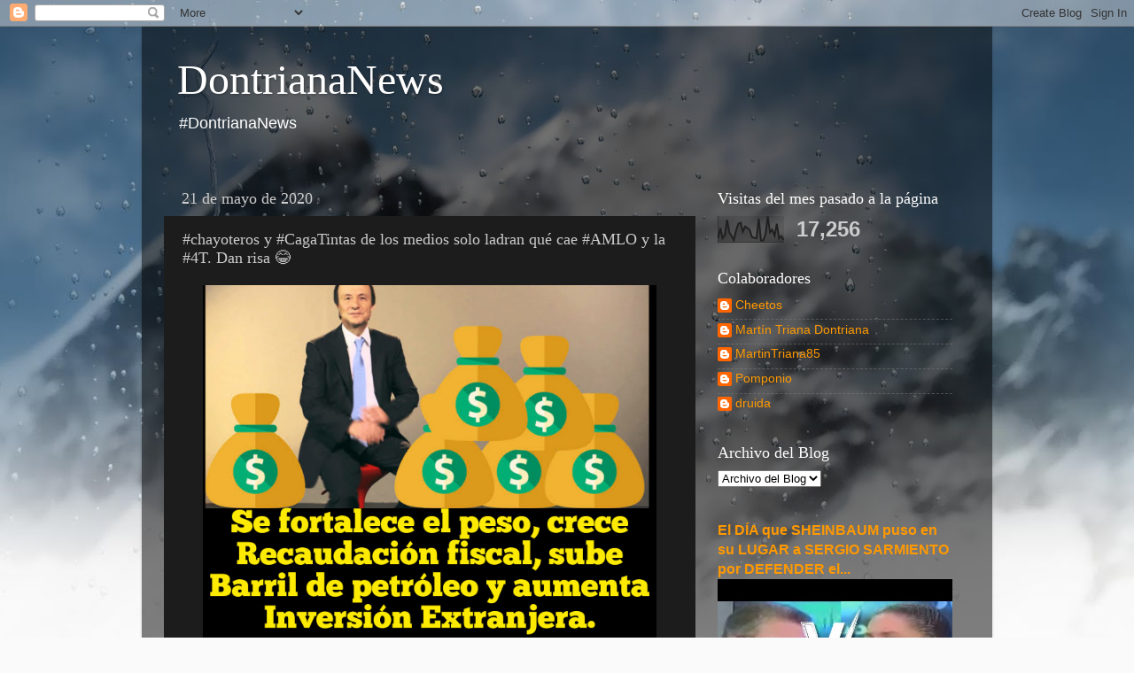

--- FILE ---
content_type: text/html; charset=UTF-8
request_url: https://senderodefecal1.blogspot.com/2020/05/chayoteros-y-cagatintas-de-los-medios.html
body_size: 32415
content:
<!DOCTYPE html>
<html class='v2' dir='ltr' lang='es-419'>
<head>
<link href='https://www.blogger.com/static/v1/widgets/335934321-css_bundle_v2.css' rel='stylesheet' type='text/css'/>
<meta content='width=1100' name='viewport'/>
<meta content='text/html; charset=UTF-8' http-equiv='Content-Type'/>
<meta content='blogger' name='generator'/>
<link href='https://senderodefecal1.blogspot.com/favicon.ico' rel='icon' type='image/x-icon'/>
<link href='https://senderodefecal1.blogspot.com/2020/05/chayoteros-y-cagatintas-de-los-medios.html' rel='canonical'/>
<link rel="alternate" type="application/atom+xml" title="DontrianaNews - Atom" href="https://senderodefecal1.blogspot.com/feeds/posts/default" />
<link rel="alternate" type="application/rss+xml" title="DontrianaNews - RSS" href="https://senderodefecal1.blogspot.com/feeds/posts/default?alt=rss" />
<link rel="service.post" type="application/atom+xml" title="DontrianaNews - Atom" href="https://draft.blogger.com/feeds/34356452/posts/default" />

<link rel="alternate" type="application/atom+xml" title="DontrianaNews - Atom" href="https://senderodefecal1.blogspot.com/feeds/6130361648961083247/comments/default" />
<!--Can't find substitution for tag [blog.ieCssRetrofitLinks]-->
<link href='https://blogger.googleusercontent.com/img/b/R29vZ2xl/AVvXsEjkBdLKGpbBUFfHYQNWpgsyF-MgClC8-ISlcN6_dZ4AJ5dStRLKiN50JJK_4MLl2NAxkuU7HKZtzENj_TwSEEe9CIB9YRD59j3jEWxJdAz1VUw99JIog4NfS5LgKUTA_0Eo5hdb/s1600/IMG_ORG_1590116853839.jpeg' rel='image_src'/>
<meta content='https://senderodefecal1.blogspot.com/2020/05/chayoteros-y-cagatintas-de-los-medios.html' property='og:url'/>
<meta content='#chayoteros y #CagaTintas de los medios solo ladran qué cae #AMLO y la #4T. Dan risa 😂 ' property='og:title'/>
<meta content='AMLO, México, Morena, Andres Manuel Lopez Obrador, Izquierda, Soberanía, Democracia.' property='og:description'/>
<meta content='https://blogger.googleusercontent.com/img/b/R29vZ2xl/AVvXsEjkBdLKGpbBUFfHYQNWpgsyF-MgClC8-ISlcN6_dZ4AJ5dStRLKiN50JJK_4MLl2NAxkuU7HKZtzENj_TwSEEe9CIB9YRD59j3jEWxJdAz1VUw99JIog4NfS5LgKUTA_0Eo5hdb/w1200-h630-p-k-no-nu/IMG_ORG_1590116853839.jpeg' property='og:image'/>
<title>DontrianaNews: #chayoteros y #CagaTintas de los medios solo ladran qué cae #AMLO y la #4T. Dan risa 😂 </title>
<style id='page-skin-1' type='text/css'><!--
/*-----------------------------------------------
Blogger Template Style
Name:     Picture Window
Designer: Blogger
URL:      www.blogger.com
----------------------------------------------- */
/* Content
----------------------------------------------- */
body {
font: normal normal 15px Arial, Tahoma, Helvetica, FreeSans, sans-serif;
color: #cccccc;
background: #fafafa url(//themes.googleusercontent.com/image?id=1iJBX-a-hBX2tKaDdERpElPUmvb4r5MDX9lEx06AA-UtZIQCYziZg3PFbmOyt-g2sH8Jo) repeat-x fixed top center;
}
html body .region-inner {
min-width: 0;
max-width: 100%;
width: auto;
}
.content-outer {
font-size: 90%;
}
a:link {
text-decoration:none;
color: #ff9900;
}
a:visited {
text-decoration:none;
color: #dd7700;
}
a:hover {
text-decoration:underline;
color: #ffaa00;
}
.content-outer {
background: transparent url(https://resources.blogblog.com/blogblog/data/1kt/transparent/black50.png) repeat scroll top left;
-moz-border-radius: 0;
-webkit-border-radius: 0;
-goog-ms-border-radius: 0;
border-radius: 0;
-moz-box-shadow: 0 0 3px rgba(0, 0, 0, .15);
-webkit-box-shadow: 0 0 3px rgba(0, 0, 0, .15);
-goog-ms-box-shadow: 0 0 3px rgba(0, 0, 0, .15);
box-shadow: 0 0 3px rgba(0, 0, 0, .15);
margin: 0 auto;
}
.content-inner {
padding: 10px;
}
/* Header
----------------------------------------------- */
.header-outer {
background: transparent none repeat-x scroll top left;
_background-image: none;
color: #ffffff;
-moz-border-radius: 0;
-webkit-border-radius: 0;
-goog-ms-border-radius: 0;
border-radius: 0;
}
.Header img, .Header #header-inner {
-moz-border-radius: 0;
-webkit-border-radius: 0;
-goog-ms-border-radius: 0;
border-radius: 0;
}
.header-inner .Header .titlewrapper,
.header-inner .Header .descriptionwrapper {
padding-left: 30px;
padding-right: 30px;
}
.Header h1 {
font: normal normal 48px Georgia, Utopia, 'Palatino Linotype', Palatino, serif;
text-shadow: 1px 1px 3px rgba(0, 0, 0, 0.3);
}
.Header h1 a {
color: #ffffff;
}
.Header .description {
font-size: 130%;
}
/* Tabs
----------------------------------------------- */
.tabs-inner {
margin: .5em 15px 1em;
padding: 0;
}
.tabs-inner .section {
margin: 0;
}
.tabs-inner .widget ul {
padding: 0;
background: #1c1c1c none repeat scroll bottom;
-moz-border-radius: 0;
-webkit-border-radius: 0;
-goog-ms-border-radius: 0;
border-radius: 0;
}
.tabs-inner .widget li {
border: none;
}
.tabs-inner .widget li a {
display: inline-block;
padding: .5em 1em;
margin-right: 0;
color: #ff9900;
font: normal normal 15px Georgia, Utopia, 'Palatino Linotype', Palatino, serif;
-moz-border-radius: 0 0 0 0;
-webkit-border-top-left-radius: 0;
-webkit-border-top-right-radius: 0;
-goog-ms-border-radius: 0 0 0 0;
border-radius: 0 0 0 0;
background: transparent none no-repeat scroll top left;
border-right: 1px solid #000000;
}
.tabs-inner .widget li:first-child a {
padding-left: 1.25em;
-moz-border-radius-topleft: 0;
-moz-border-radius-bottomleft: 0;
-webkit-border-top-left-radius: 0;
-webkit-border-bottom-left-radius: 0;
-goog-ms-border-top-left-radius: 0;
-goog-ms-border-bottom-left-radius: 0;
border-top-left-radius: 0;
border-bottom-left-radius: 0;
}
.tabs-inner .widget li.selected a,
.tabs-inner .widget li a:hover {
position: relative;
z-index: 1;
background: #dd7700 none repeat scroll bottom;
color: #ffffff;
-moz-box-shadow: 0 0 0 rgba(0, 0, 0, .15);
-webkit-box-shadow: 0 0 0 rgba(0, 0, 0, .15);
-goog-ms-box-shadow: 0 0 0 rgba(0, 0, 0, .15);
box-shadow: 0 0 0 rgba(0, 0, 0, .15);
}
/* Headings
----------------------------------------------- */
h2 {
font: normal normal 18px Georgia, Utopia, 'Palatino Linotype', Palatino, serif;
text-transform: none;
color: #ffffff;
margin: .5em 0;
}
/* Main
----------------------------------------------- */
.main-outer {
background: transparent none repeat scroll top center;
-moz-border-radius: 0 0 0 0;
-webkit-border-top-left-radius: 0;
-webkit-border-top-right-radius: 0;
-webkit-border-bottom-left-radius: 0;
-webkit-border-bottom-right-radius: 0;
-goog-ms-border-radius: 0 0 0 0;
border-radius: 0 0 0 0;
-moz-box-shadow: 0 0 0 rgba(0, 0, 0, .15);
-webkit-box-shadow: 0 0 0 rgba(0, 0, 0, .15);
-goog-ms-box-shadow: 0 0 0 rgba(0, 0, 0, .15);
box-shadow: 0 0 0 rgba(0, 0, 0, .15);
}
.main-inner {
padding: 15px 20px 20px;
}
.main-inner .column-center-inner {
padding: 0 0;
}
.main-inner .column-left-inner {
padding-left: 0;
}
.main-inner .column-right-inner {
padding-right: 0;
}
/* Posts
----------------------------------------------- */
h3.post-title {
margin: 0;
font: normal normal 18px Georgia, Utopia, 'Palatino Linotype', Palatino, serif;
}
.comments h4 {
margin: 1em 0 0;
font: normal normal 18px Georgia, Utopia, 'Palatino Linotype', Palatino, serif;
}
.date-header span {
color: #cccccc;
}
.post-outer {
background-color: #1c1c1c;
border: solid 1px transparent;
-moz-border-radius: 0;
-webkit-border-radius: 0;
border-radius: 0;
-goog-ms-border-radius: 0;
padding: 15px 20px;
margin: 0 -20px 20px;
}
.post-body {
line-height: 1.4;
font-size: 110%;
position: relative;
}
.post-header {
margin: 0 0 1.5em;
color: #999999;
line-height: 1.6;
}
.post-footer {
margin: .5em 0 0;
color: #999999;
line-height: 1.6;
}
#blog-pager {
font-size: 140%
}
#comments .comment-author {
padding-top: 1.5em;
border-top: dashed 1px #ccc;
border-top: dashed 1px rgba(128, 128, 128, .5);
background-position: 0 1.5em;
}
#comments .comment-author:first-child {
padding-top: 0;
border-top: none;
}
.avatar-image-container {
margin: .2em 0 0;
}
/* Comments
----------------------------------------------- */
.comments .comments-content .icon.blog-author {
background-repeat: no-repeat;
background-image: url([data-uri]);
}
.comments .comments-content .loadmore a {
border-top: 1px solid #ffaa00;
border-bottom: 1px solid #ffaa00;
}
.comments .continue {
border-top: 2px solid #ffaa00;
}
/* Widgets
----------------------------------------------- */
.widget ul, .widget #ArchiveList ul.flat {
padding: 0;
list-style: none;
}
.widget ul li, .widget #ArchiveList ul.flat li {
border-top: dashed 1px #ccc;
border-top: dashed 1px rgba(128, 128, 128, .5);
}
.widget ul li:first-child, .widget #ArchiveList ul.flat li:first-child {
border-top: none;
}
.widget .post-body ul {
list-style: disc;
}
.widget .post-body ul li {
border: none;
}
/* Footer
----------------------------------------------- */
.footer-outer {
color:#cccccc;
background: transparent none repeat scroll top center;
-moz-border-radius: 0 0 0 0;
-webkit-border-top-left-radius: 0;
-webkit-border-top-right-radius: 0;
-webkit-border-bottom-left-radius: 0;
-webkit-border-bottom-right-radius: 0;
-goog-ms-border-radius: 0 0 0 0;
border-radius: 0 0 0 0;
-moz-box-shadow: 0 0 0 rgba(0, 0, 0, .15);
-webkit-box-shadow: 0 0 0 rgba(0, 0, 0, .15);
-goog-ms-box-shadow: 0 0 0 rgba(0, 0, 0, .15);
box-shadow: 0 0 0 rgba(0, 0, 0, .15);
}
.footer-inner {
padding: 10px 20px 20px;
}
.footer-outer a {
color: #ff9900;
}
.footer-outer a:visited {
color: #dd7700;
}
.footer-outer a:hover {
color: #ffaa00;
}
.footer-outer .widget h2 {
color: #ffffff;
}
/* Mobile
----------------------------------------------- */
html body.mobile {
height: auto;
}
html body.mobile {
min-height: 480px;
background-size: 100% auto;
}
.mobile .body-fauxcolumn-outer {
background: transparent none repeat scroll top left;
}
html .mobile .mobile-date-outer, html .mobile .blog-pager {
border-bottom: none;
background: transparent none repeat scroll top center;
margin-bottom: 10px;
}
.mobile .date-outer {
background: transparent none repeat scroll top center;
}
.mobile .header-outer, .mobile .main-outer,
.mobile .post-outer, .mobile .footer-outer {
-moz-border-radius: 0;
-webkit-border-radius: 0;
-goog-ms-border-radius: 0;
border-radius: 0;
}
.mobile .content-outer,
.mobile .main-outer,
.mobile .post-outer {
background: inherit;
border: none;
}
.mobile .content-outer {
font-size: 100%;
}
.mobile-link-button {
background-color: #ff9900;
}
.mobile-link-button a:link, .mobile-link-button a:visited {
color: #1c1c1c;
}
.mobile-index-contents {
color: #cccccc;
}
.mobile .tabs-inner .PageList .widget-content {
background: #dd7700 none repeat scroll bottom;
color: #ffffff;
}
.mobile .tabs-inner .PageList .widget-content .pagelist-arrow {
border-left: 1px solid #000000;
}

--></style>
<style id='template-skin-1' type='text/css'><!--
body {
min-width: 960px;
}
.content-outer, .content-fauxcolumn-outer, .region-inner {
min-width: 960px;
max-width: 960px;
_width: 960px;
}
.main-inner .columns {
padding-left: 0;
padding-right: 310px;
}
.main-inner .fauxcolumn-center-outer {
left: 0;
right: 310px;
/* IE6 does not respect left and right together */
_width: expression(this.parentNode.offsetWidth -
parseInt("0") -
parseInt("310px") + 'px');
}
.main-inner .fauxcolumn-left-outer {
width: 0;
}
.main-inner .fauxcolumn-right-outer {
width: 310px;
}
.main-inner .column-left-outer {
width: 0;
right: 100%;
margin-left: -0;
}
.main-inner .column-right-outer {
width: 310px;
margin-right: -310px;
}
#layout {
min-width: 0;
}
#layout .content-outer {
min-width: 0;
width: 800px;
}
#layout .region-inner {
min-width: 0;
width: auto;
}
body#layout div.add_widget {
padding: 8px;
}
body#layout div.add_widget a {
margin-left: 32px;
}
--></style>
<style>
    body {background-image:url(\/\/themes.googleusercontent.com\/image?id=1iJBX-a-hBX2tKaDdERpElPUmvb4r5MDX9lEx06AA-UtZIQCYziZg3PFbmOyt-g2sH8Jo);}
    
@media (max-width: 200px) { body {background-image:url(\/\/themes.googleusercontent.com\/image?id=1iJBX-a-hBX2tKaDdERpElPUmvb4r5MDX9lEx06AA-UtZIQCYziZg3PFbmOyt-g2sH8Jo&options=w200);}}
@media (max-width: 400px) and (min-width: 201px) { body {background-image:url(\/\/themes.googleusercontent.com\/image?id=1iJBX-a-hBX2tKaDdERpElPUmvb4r5MDX9lEx06AA-UtZIQCYziZg3PFbmOyt-g2sH8Jo&options=w400);}}
@media (max-width: 800px) and (min-width: 401px) { body {background-image:url(\/\/themes.googleusercontent.com\/image?id=1iJBX-a-hBX2tKaDdERpElPUmvb4r5MDX9lEx06AA-UtZIQCYziZg3PFbmOyt-g2sH8Jo&options=w800);}}
@media (max-width: 1200px) and (min-width: 801px) { body {background-image:url(\/\/themes.googleusercontent.com\/image?id=1iJBX-a-hBX2tKaDdERpElPUmvb4r5MDX9lEx06AA-UtZIQCYziZg3PFbmOyt-g2sH8Jo&options=w1200);}}
/* Last tag covers anything over one higher than the previous max-size cap. */
@media (min-width: 1201px) { body {background-image:url(\/\/themes.googleusercontent.com\/image?id=1iJBX-a-hBX2tKaDdERpElPUmvb4r5MDX9lEx06AA-UtZIQCYziZg3PFbmOyt-g2sH8Jo&options=w1600);}}
  </style>
<script type='text/javascript'>
        (function(i,s,o,g,r,a,m){i['GoogleAnalyticsObject']=r;i[r]=i[r]||function(){
        (i[r].q=i[r].q||[]).push(arguments)},i[r].l=1*new Date();a=s.createElement(o),
        m=s.getElementsByTagName(o)[0];a.async=1;a.src=g;m.parentNode.insertBefore(a,m)
        })(window,document,'script','https://www.google-analytics.com/analytics.js','ga');
        ga('create', 'UA-12683908-1', 'auto', 'blogger');
        ga('blogger.send', 'pageview');
      </script>
<link href='https://draft.blogger.com/dyn-css/authorization.css?targetBlogID=34356452&amp;zx=0f6c3b1a-8f83-4da1-9f28-010a79ed8ebc' media='none' onload='if(media!=&#39;all&#39;)media=&#39;all&#39;' rel='stylesheet'/><noscript><link href='https://draft.blogger.com/dyn-css/authorization.css?targetBlogID=34356452&amp;zx=0f6c3b1a-8f83-4da1-9f28-010a79ed8ebc' rel='stylesheet'/></noscript>
<meta name='google-adsense-platform-account' content='ca-host-pub-1556223355139109'/>
<meta name='google-adsense-platform-domain' content='blogspot.com'/>

</head>
<body class='loading variant-screen'>
<div class='navbar section' id='navbar' name='NavBar '><div class='widget Navbar' data-version='1' id='Navbar1'><script type="text/javascript">
    function setAttributeOnload(object, attribute, val) {
      if(window.addEventListener) {
        window.addEventListener('load',
          function(){ object[attribute] = val; }, false);
      } else {
        window.attachEvent('onload', function(){ object[attribute] = val; });
      }
    }
  </script>
<div id="navbar-iframe-container"></div>
<script type="text/javascript" src="https://apis.google.com/js/platform.js"></script>
<script type="text/javascript">
      gapi.load("gapi.iframes:gapi.iframes.style.bubble", function() {
        if (gapi.iframes && gapi.iframes.getContext) {
          gapi.iframes.getContext().openChild({
              url: 'https://draft.blogger.com/navbar/34356452?po\x3d6130361648961083247\x26origin\x3dhttps://senderodefecal1.blogspot.com',
              where: document.getElementById("navbar-iframe-container"),
              id: "navbar-iframe"
          });
        }
      });
    </script><script type="text/javascript">
(function() {
var script = document.createElement('script');
script.type = 'text/javascript';
script.src = '//pagead2.googlesyndication.com/pagead/js/google_top_exp.js';
var head = document.getElementsByTagName('head')[0];
if (head) {
head.appendChild(script);
}})();
</script>
</div></div>
<div class='body-fauxcolumns'>
<div class='fauxcolumn-outer body-fauxcolumn-outer'>
<div class='cap-top'>
<div class='cap-left'></div>
<div class='cap-right'></div>
</div>
<div class='fauxborder-left'>
<div class='fauxborder-right'></div>
<div class='fauxcolumn-inner'>
</div>
</div>
<div class='cap-bottom'>
<div class='cap-left'></div>
<div class='cap-right'></div>
</div>
</div>
</div>
<div class='content'>
<div class='content-fauxcolumns'>
<div class='fauxcolumn-outer content-fauxcolumn-outer'>
<div class='cap-top'>
<div class='cap-left'></div>
<div class='cap-right'></div>
</div>
<div class='fauxborder-left'>
<div class='fauxborder-right'></div>
<div class='fauxcolumn-inner'>
</div>
</div>
<div class='cap-bottom'>
<div class='cap-left'></div>
<div class='cap-right'></div>
</div>
</div>
</div>
<div class='content-outer'>
<div class='content-cap-top cap-top'>
<div class='cap-left'></div>
<div class='cap-right'></div>
</div>
<div class='fauxborder-left content-fauxborder-left'>
<div class='fauxborder-right content-fauxborder-right'></div>
<div class='content-inner'>
<header>
<div class='header-outer'>
<div class='header-cap-top cap-top'>
<div class='cap-left'></div>
<div class='cap-right'></div>
</div>
<div class='fauxborder-left header-fauxborder-left'>
<div class='fauxborder-right header-fauxborder-right'></div>
<div class='region-inner header-inner'>
<div class='header section' id='header' name='Encabezado'><div class='widget Header' data-version='1' id='Header1'>
<div id='header-inner'>
<div class='titlewrapper'>
<h1 class='title'>
<a href='https://senderodefecal1.blogspot.com/'>
DontrianaNews
</a>
</h1>
</div>
<div class='descriptionwrapper'>
<p class='description'><span>#DontrianaNews</span></p>
</div>
</div>
</div></div>
</div>
</div>
<div class='header-cap-bottom cap-bottom'>
<div class='cap-left'></div>
<div class='cap-right'></div>
</div>
</div>
</header>
<div class='tabs-outer'>
<div class='tabs-cap-top cap-top'>
<div class='cap-left'></div>
<div class='cap-right'></div>
</div>
<div class='fauxborder-left tabs-fauxborder-left'>
<div class='fauxborder-right tabs-fauxborder-right'></div>
<div class='region-inner tabs-inner'>
<div class='tabs no-items section' id='crosscol' name='Todas las columnas'></div>
<div class='tabs no-items section' id='crosscol-overflow' name='Cross-Column 2'></div>
</div>
</div>
<div class='tabs-cap-bottom cap-bottom'>
<div class='cap-left'></div>
<div class='cap-right'></div>
</div>
</div>
<div class='main-outer'>
<div class='main-cap-top cap-top'>
<div class='cap-left'></div>
<div class='cap-right'></div>
</div>
<div class='fauxborder-left main-fauxborder-left'>
<div class='fauxborder-right main-fauxborder-right'></div>
<div class='region-inner main-inner'>
<div class='columns fauxcolumns'>
<div class='fauxcolumn-outer fauxcolumn-center-outer'>
<div class='cap-top'>
<div class='cap-left'></div>
<div class='cap-right'></div>
</div>
<div class='fauxborder-left'>
<div class='fauxborder-right'></div>
<div class='fauxcolumn-inner'>
</div>
</div>
<div class='cap-bottom'>
<div class='cap-left'></div>
<div class='cap-right'></div>
</div>
</div>
<div class='fauxcolumn-outer fauxcolumn-left-outer'>
<div class='cap-top'>
<div class='cap-left'></div>
<div class='cap-right'></div>
</div>
<div class='fauxborder-left'>
<div class='fauxborder-right'></div>
<div class='fauxcolumn-inner'>
</div>
</div>
<div class='cap-bottom'>
<div class='cap-left'></div>
<div class='cap-right'></div>
</div>
</div>
<div class='fauxcolumn-outer fauxcolumn-right-outer'>
<div class='cap-top'>
<div class='cap-left'></div>
<div class='cap-right'></div>
</div>
<div class='fauxborder-left'>
<div class='fauxborder-right'></div>
<div class='fauxcolumn-inner'>
</div>
</div>
<div class='cap-bottom'>
<div class='cap-left'></div>
<div class='cap-right'></div>
</div>
</div>
<!-- corrects IE6 width calculation -->
<div class='columns-inner'>
<div class='column-center-outer'>
<div class='column-center-inner'>
<div class='main section' id='main' name='Principal'><div class='widget Blog' data-version='1' id='Blog1'>
<div class='blog-posts hfeed'>

          <div class="date-outer">
        
<h2 class='date-header'><span>21 de mayo de 2020</span></h2>

          <div class="date-posts">
        
<div class='post-outer'>
<div class='post hentry uncustomized-post-template' itemprop='blogPost' itemscope='itemscope' itemtype='http://schema.org/BlogPosting'>
<meta content='https://blogger.googleusercontent.com/img/b/R29vZ2xl/AVvXsEjkBdLKGpbBUFfHYQNWpgsyF-MgClC8-ISlcN6_dZ4AJ5dStRLKiN50JJK_4MLl2NAxkuU7HKZtzENj_TwSEEe9CIB9YRD59j3jEWxJdAz1VUw99JIog4NfS5LgKUTA_0Eo5hdb/s1600/IMG_ORG_1590116853839.jpeg' itemprop='image_url'/>
<meta content='34356452' itemprop='blogId'/>
<meta content='6130361648961083247' itemprop='postId'/>
<a name='6130361648961083247'></a>
<h3 class='post-title entry-title' itemprop='name'>
#chayoteros y #CagaTintas de los medios solo ladran qué cae #AMLO y la #4T. Dan risa 😂 
</h3>
<div class='post-header'>
<div class='post-header-line-1'></div>
</div>
<div class='post-body entry-content' id='post-body-6130361648961083247' itemprop='description articleBody'>
<div class="separator" style="clear: both; text-align: center;"><a href="https://blogger.googleusercontent.com/img/b/R29vZ2xl/AVvXsEjkBdLKGpbBUFfHYQNWpgsyF-MgClC8-ISlcN6_dZ4AJ5dStRLKiN50JJK_4MLl2NAxkuU7HKZtzENj_TwSEEe9CIB9YRD59j3jEWxJdAz1VUw99JIog4NfS5LgKUTA_0Eo5hdb/s1600/IMG_ORG_1590116853839.jpeg" imageanchor="1"><img alt="" border="0" data-original-height="2400" data-original-width="1920" height="640" src="https://blogger.googleusercontent.com/img/b/R29vZ2xl/AVvXsEjkBdLKGpbBUFfHYQNWpgsyF-MgClC8-ISlcN6_dZ4AJ5dStRLKiN50JJK_4MLl2NAxkuU7HKZtzENj_TwSEEe9CIB9YRD59j3jEWxJdAz1VUw99JIog4NfS5LgKUTA_0Eo5hdb/s1600/IMG_ORG_1590116853839.jpeg" width="512"></a></div><br><br>
<div style='clear: both;'></div>
</div>
<div class='post-footer'>
<div class='post-footer-line post-footer-line-1'>
<span class='post-author vcard'>
</span>
<span class='post-timestamp'>
on
<meta content='https://senderodefecal1.blogspot.com/2020/05/chayoteros-y-cagatintas-de-los-medios.html' itemprop='url'/>
<a class='timestamp-link' href='https://senderodefecal1.blogspot.com/2020/05/chayoteros-y-cagatintas-de-los-medios.html' rel='bookmark' title='permanent link'><abbr class='published' itemprop='datePublished' title='2020-05-21T22:07:00-05:00'>mayo 21, 2020</abbr></a>
</span>
<span class='post-comment-link'>
</span>
<span class='post-icons'>
</span>
<div class='post-share-buttons goog-inline-block'>
<a class='goog-inline-block share-button sb-email' href='https://draft.blogger.com/share-post.g?blogID=34356452&postID=6130361648961083247&target=email' target='_blank' title='Enviar esto por correo electrónico'><span class='share-button-link-text'>Enviar esto por correo electrónico</span></a><a class='goog-inline-block share-button sb-blog' href='https://draft.blogger.com/share-post.g?blogID=34356452&postID=6130361648961083247&target=blog' onclick='window.open(this.href, "_blank", "height=270,width=475"); return false;' target='_blank' title='BlogThis!'><span class='share-button-link-text'>BlogThis!</span></a><a class='goog-inline-block share-button sb-twitter' href='https://draft.blogger.com/share-post.g?blogID=34356452&postID=6130361648961083247&target=twitter' target='_blank' title='Compartir en X'><span class='share-button-link-text'>Compartir en X</span></a><a class='goog-inline-block share-button sb-facebook' href='https://draft.blogger.com/share-post.g?blogID=34356452&postID=6130361648961083247&target=facebook' onclick='window.open(this.href, "_blank", "height=430,width=640"); return false;' target='_blank' title='Compartir en Facebook'><span class='share-button-link-text'>Compartir en Facebook</span></a><a class='goog-inline-block share-button sb-pinterest' href='https://draft.blogger.com/share-post.g?blogID=34356452&postID=6130361648961083247&target=pinterest' target='_blank' title='Compartir en Pinterest'><span class='share-button-link-text'>Compartir en Pinterest</span></a>
</div>
</div>
<div class='post-footer-line post-footer-line-2'>
<span class='post-labels'>
</span>
</div>
<div class='post-footer-line post-footer-line-3'>
<span class='post-location'>
</span>
</div>
</div>
</div>
<div class='comments' id='comments'>
<a name='comments'></a>
<h4>No hay comentarios.:</h4>
<div id='Blog1_comments-block-wrapper'>
<dl class='avatar-comment-indent' id='comments-block'>
</dl>
</div>
<p class='comment-footer'>
<div class='comment-form'>
<a name='comment-form'></a>
<h4 id='comment-post-message'>Publicar un comentario</h4>
<p>#Dontriananews gracias por escribirnos</p>
<a href='https://draft.blogger.com/comment/frame/34356452?po=6130361648961083247&hl=es-419&saa=85391&origin=https://senderodefecal1.blogspot.com' id='comment-editor-src'></a>
<iframe allowtransparency='true' class='blogger-iframe-colorize blogger-comment-from-post' frameborder='0' height='410px' id='comment-editor' name='comment-editor' src='' width='100%'></iframe>
<script src='https://www.blogger.com/static/v1/jsbin/1345082660-comment_from_post_iframe.js' type='text/javascript'></script>
<script type='text/javascript'>
      BLOG_CMT_createIframe('https://draft.blogger.com/rpc_relay.html');
    </script>
</div>
</p>
</div>
</div>

        </div></div>
      
</div>
<div class='blog-pager' id='blog-pager'>
<span id='blog-pager-newer-link'>
<a class='blog-pager-newer-link' href='https://senderodefecal1.blogspot.com/2020/05/panismo-se-vuelve-comunista-pide.html' id='Blog1_blog-pager-newer-link' title='Entrada más reciente'>Entrada más reciente</a>
</span>
<span id='blog-pager-older-link'>
<a class='blog-pager-older-link' href='https://senderodefecal1.blogspot.com/2020/05/china-tambien-abandona-medicion-del-pib.html' id='Blog1_blog-pager-older-link' title='Entrada antigua'>Entrada antigua</a>
</span>
<a class='home-link' href='https://senderodefecal1.blogspot.com/'>Página Principal</a>
</div>
<div class='clear'></div>
<div class='post-feeds'>
<div class='feed-links'>
Suscribirse a:
<a class='feed-link' href='https://senderodefecal1.blogspot.com/feeds/6130361648961083247/comments/default' target='_blank' type='application/atom+xml'>Comentarios de la entrada (Atom)</a>
</div>
</div>
</div></div>
</div>
</div>
<div class='column-left-outer'>
<div class='column-left-inner'>
<aside>
</aside>
</div>
</div>
<div class='column-right-outer'>
<div class='column-right-inner'>
<aside>
<div class='sidebar section' id='sidebar-right-1'><div class='widget Stats' data-version='1' id='Stats1'>
<h2>Visitas del mes pasado a la página</h2>
<div class='widget-content'>
<div id='Stats1_content' style='display: none;'>
<script src='https://www.gstatic.com/charts/loader.js' type='text/javascript'></script>
<span id='Stats1_sparklinespan' style='display:inline-block; width:75px; height:30px'></span>
<span class='counter-wrapper text-counter-wrapper' id='Stats1_totalCount'>
</span>
<div class='clear'></div>
</div>
</div>
</div><div class='widget Profile' data-version='1' id='Profile1'>
<h2>Colaboradores</h2>
<div class='widget-content'>
<ul>
<li><a class='profile-name-link g-profile' href='https://draft.blogger.com/profile/05797833188315406103' style='background-image: url(//draft.blogger.com/img/logo-16.png);'>Cheetos</a></li>
<li><a class='profile-name-link g-profile' href='https://draft.blogger.com/profile/08828699164760475481' style='background-image: url(//draft.blogger.com/img/logo-16.png);'>Martín Triana Dontriana</a></li>
<li><a class='profile-name-link g-profile' href='https://draft.blogger.com/profile/14622552862762164703' style='background-image: url(//draft.blogger.com/img/logo-16.png);'>MartinTriana85</a></li>
<li><a class='profile-name-link g-profile' href='https://draft.blogger.com/profile/14799883273035107105' style='background-image: url(//draft.blogger.com/img/logo-16.png);'>Pomponio</a></li>
<li><a class='profile-name-link g-profile' href='https://draft.blogger.com/profile/00835477551262188912' style='background-image: url(//draft.blogger.com/img/logo-16.png);'>druida</a></li>
</ul>
<div class='clear'></div>
</div>
</div><div class='widget BlogArchive' data-version='1' id='BlogArchive1'>
<h2>Archivo del Blog</h2>
<div class='widget-content'>
<div id='ArchiveList'>
<div id='BlogArchive1_ArchiveList'>
<select id='BlogArchive1_ArchiveMenu'>
<option value=''>Archivo del Blog</option>
<option value='https://senderodefecal1.blogspot.com/2025_04_22_archive.html'>abr 22 (8)</option>
<option value='https://senderodefecal1.blogspot.com/2025_03_29_archive.html'>mar 29 (2)</option>
<option value='https://senderodefecal1.blogspot.com/2025_03_04_archive.html'>mar 04 (1)</option>
<option value='https://senderodefecal1.blogspot.com/2024_11_21_archive.html'>nov 21 (3)</option>
<option value='https://senderodefecal1.blogspot.com/2024_11_20_archive.html'>nov 20 (1)</option>
<option value='https://senderodefecal1.blogspot.com/2024_11_18_archive.html'>nov 18 (1)</option>
<option value='https://senderodefecal1.blogspot.com/2024_11_15_archive.html'>nov 15 (1)</option>
<option value='https://senderodefecal1.blogspot.com/2024_11_13_archive.html'>nov 13 (1)</option>
<option value='https://senderodefecal1.blogspot.com/2024_11_11_archive.html'>nov 11 (3)</option>
<option value='https://senderodefecal1.blogspot.com/2024_10_22_archive.html'>oct 22 (1)</option>
<option value='https://senderodefecal1.blogspot.com/2024_10_14_archive.html'>oct 14 (1)</option>
<option value='https://senderodefecal1.blogspot.com/2024_10_13_archive.html'>oct 13 (1)</option>
<option value='https://senderodefecal1.blogspot.com/2024_10_12_archive.html'>oct 12 (4)</option>
<option value='https://senderodefecal1.blogspot.com/2024_10_11_archive.html'>oct 11 (8)</option>
<option value='https://senderodefecal1.blogspot.com/2024_10_05_archive.html'>oct 05 (3)</option>
<option value='https://senderodefecal1.blogspot.com/2024_10_04_archive.html'>oct 04 (10)</option>
<option value='https://senderodefecal1.blogspot.com/2024_10_02_archive.html'>oct 02 (6)</option>
<option value='https://senderodefecal1.blogspot.com/2024_10_01_archive.html'>oct 01 (5)</option>
<option value='https://senderodefecal1.blogspot.com/2024_09_30_archive.html'>sept 30 (15)</option>
<option value='https://senderodefecal1.blogspot.com/2024_09_28_archive.html'>sept 28 (3)</option>
<option value='https://senderodefecal1.blogspot.com/2024_09_27_archive.html'>sept 27 (3)</option>
<option value='https://senderodefecal1.blogspot.com/2024_09_26_archive.html'>sept 26 (4)</option>
<option value='https://senderodefecal1.blogspot.com/2024_09_25_archive.html'>sept 25 (2)</option>
<option value='https://senderodefecal1.blogspot.com/2024_09_24_archive.html'>sept 24 (3)</option>
<option value='https://senderodefecal1.blogspot.com/2024_09_23_archive.html'>sept 23 (1)</option>
<option value='https://senderodefecal1.blogspot.com/2024_09_22_archive.html'>sept 22 (3)</option>
<option value='https://senderodefecal1.blogspot.com/2024_09_21_archive.html'>sept 21 (2)</option>
<option value='https://senderodefecal1.blogspot.com/2024_09_19_archive.html'>sept 19 (7)</option>
<option value='https://senderodefecal1.blogspot.com/2024_09_17_archive.html'>sept 17 (9)</option>
<option value='https://senderodefecal1.blogspot.com/2024_09_15_archive.html'>sept 15 (2)</option>
<option value='https://senderodefecal1.blogspot.com/2024_09_14_archive.html'>sept 14 (6)</option>
<option value='https://senderodefecal1.blogspot.com/2024_09_13_archive.html'>sept 13 (5)</option>
<option value='https://senderodefecal1.blogspot.com/2024_09_12_archive.html'>sept 12 (9)</option>
<option value='https://senderodefecal1.blogspot.com/2024_09_11_archive.html'>sept 11 (8)</option>
<option value='https://senderodefecal1.blogspot.com/2024_09_10_archive.html'>sept 10 (17)</option>
<option value='https://senderodefecal1.blogspot.com/2024_09_09_archive.html'>sept 09 (13)</option>
<option value='https://senderodefecal1.blogspot.com/2024_09_08_archive.html'>sept 08 (9)</option>
<option value='https://senderodefecal1.blogspot.com/2024_09_07_archive.html'>sept 07 (2)</option>
<option value='https://senderodefecal1.blogspot.com/2024_09_06_archive.html'>sept 06 (1)</option>
<option value='https://senderodefecal1.blogspot.com/2024_09_05_archive.html'>sept 05 (10)</option>
<option value='https://senderodefecal1.blogspot.com/2024_09_04_archive.html'>sept 04 (13)</option>
<option value='https://senderodefecal1.blogspot.com/2024_09_03_archive.html'>sept 03 (4)</option>
<option value='https://senderodefecal1.blogspot.com/2024_09_02_archive.html'>sept 02 (3)</option>
<option value='https://senderodefecal1.blogspot.com/2024_09_01_archive.html'>sept 01 (11)</option>
<option value='https://senderodefecal1.blogspot.com/2024_08_31_archive.html'>ago 31 (2)</option>
<option value='https://senderodefecal1.blogspot.com/2024_08_30_archive.html'>ago 30 (11)</option>
<option value='https://senderodefecal1.blogspot.com/2024_08_29_archive.html'>ago 29 (11)</option>
<option value='https://senderodefecal1.blogspot.com/2024_08_28_archive.html'>ago 28 (11)</option>
<option value='https://senderodefecal1.blogspot.com/2024_08_27_archive.html'>ago 27 (17)</option>
<option value='https://senderodefecal1.blogspot.com/2024_08_26_archive.html'>ago 26 (3)</option>
<option value='https://senderodefecal1.blogspot.com/2024_08_25_archive.html'>ago 25 (6)</option>
<option value='https://senderodefecal1.blogspot.com/2024_08_24_archive.html'>ago 24 (8)</option>
<option value='https://senderodefecal1.blogspot.com/2024_08_23_archive.html'>ago 23 (12)</option>
<option value='https://senderodefecal1.blogspot.com/2024_08_22_archive.html'>ago 22 (4)</option>
<option value='https://senderodefecal1.blogspot.com/2024_08_21_archive.html'>ago 21 (11)</option>
<option value='https://senderodefecal1.blogspot.com/2024_08_20_archive.html'>ago 20 (5)</option>
<option value='https://senderodefecal1.blogspot.com/2024_08_19_archive.html'>ago 19 (6)</option>
<option value='https://senderodefecal1.blogspot.com/2024_08_18_archive.html'>ago 18 (3)</option>
<option value='https://senderodefecal1.blogspot.com/2024_08_17_archive.html'>ago 17 (7)</option>
<option value='https://senderodefecal1.blogspot.com/2024_08_16_archive.html'>ago 16 (10)</option>
<option value='https://senderodefecal1.blogspot.com/2024_08_15_archive.html'>ago 15 (9)</option>
<option value='https://senderodefecal1.blogspot.com/2024_08_14_archive.html'>ago 14 (11)</option>
<option value='https://senderodefecal1.blogspot.com/2024_08_13_archive.html'>ago 13 (6)</option>
<option value='https://senderodefecal1.blogspot.com/2024_08_12_archive.html'>ago 12 (3)</option>
<option value='https://senderodefecal1.blogspot.com/2024_08_11_archive.html'>ago 11 (4)</option>
<option value='https://senderodefecal1.blogspot.com/2024_08_10_archive.html'>ago 10 (6)</option>
<option value='https://senderodefecal1.blogspot.com/2024_08_09_archive.html'>ago 09 (4)</option>
<option value='https://senderodefecal1.blogspot.com/2024_08_08_archive.html'>ago 08 (6)</option>
<option value='https://senderodefecal1.blogspot.com/2024_08_06_archive.html'>ago 06 (6)</option>
<option value='https://senderodefecal1.blogspot.com/2024_08_05_archive.html'>ago 05 (2)</option>
<option value='https://senderodefecal1.blogspot.com/2024_08_04_archive.html'>ago 04 (4)</option>
<option value='https://senderodefecal1.blogspot.com/2024_08_03_archive.html'>ago 03 (5)</option>
<option value='https://senderodefecal1.blogspot.com/2024_08_02_archive.html'>ago 02 (1)</option>
<option value='https://senderodefecal1.blogspot.com/2024_08_01_archive.html'>ago 01 (2)</option>
<option value='https://senderodefecal1.blogspot.com/2024_07_31_archive.html'>jul 31 (4)</option>
<option value='https://senderodefecal1.blogspot.com/2024_07_29_archive.html'>jul 29 (1)</option>
<option value='https://senderodefecal1.blogspot.com/2024_07_26_archive.html'>jul 26 (3)</option>
<option value='https://senderodefecal1.blogspot.com/2024_07_25_archive.html'>jul 25 (5)</option>
<option value='https://senderodefecal1.blogspot.com/2024_07_24_archive.html'>jul 24 (2)</option>
<option value='https://senderodefecal1.blogspot.com/2024_07_23_archive.html'>jul 23 (1)</option>
<option value='https://senderodefecal1.blogspot.com/2024_07_21_archive.html'>jul 21 (2)</option>
<option value='https://senderodefecal1.blogspot.com/2024_07_20_archive.html'>jul 20 (2)</option>
<option value='https://senderodefecal1.blogspot.com/2024_07_19_archive.html'>jul 19 (4)</option>
<option value='https://senderodefecal1.blogspot.com/2024_07_18_archive.html'>jul 18 (2)</option>
<option value='https://senderodefecal1.blogspot.com/2024_07_17_archive.html'>jul 17 (2)</option>
<option value='https://senderodefecal1.blogspot.com/2024_07_13_archive.html'>jul 13 (2)</option>
<option value='https://senderodefecal1.blogspot.com/2024_07_09_archive.html'>jul 09 (1)</option>
<option value='https://senderodefecal1.blogspot.com/2024_07_07_archive.html'>jul 07 (2)</option>
<option value='https://senderodefecal1.blogspot.com/2024_07_02_archive.html'>jul 02 (1)</option>
<option value='https://senderodefecal1.blogspot.com/2024_06_27_archive.html'>jun 27 (1)</option>
<option value='https://senderodefecal1.blogspot.com/2024_06_06_archive.html'>jun 06 (1)</option>
<option value='https://senderodefecal1.blogspot.com/2024_04_05_archive.html'>abr 05 (1)</option>
<option value='https://senderodefecal1.blogspot.com/2024_03_28_archive.html'>mar 28 (3)</option>
<option value='https://senderodefecal1.blogspot.com/2024_03_20_archive.html'>mar 20 (1)</option>
<option value='https://senderodefecal1.blogspot.com/2024_03_18_archive.html'>mar 18 (1)</option>
<option value='https://senderodefecal1.blogspot.com/2024_03_16_archive.html'>mar 16 (1)</option>
<option value='https://senderodefecal1.blogspot.com/2024_03_11_archive.html'>mar 11 (1)</option>
<option value='https://senderodefecal1.blogspot.com/2023_12_25_archive.html'>dic 25 (1)</option>
<option value='https://senderodefecal1.blogspot.com/2023_11_18_archive.html'>nov 18 (2)</option>
<option value='https://senderodefecal1.blogspot.com/2023_10_25_archive.html'>oct 25 (1)</option>
<option value='https://senderodefecal1.blogspot.com/2023_10_24_archive.html'>oct 24 (1)</option>
<option value='https://senderodefecal1.blogspot.com/2023_10_21_archive.html'>oct 21 (1)</option>
<option value='https://senderodefecal1.blogspot.com/2023_10_18_archive.html'>oct 18 (2)</option>
<option value='https://senderodefecal1.blogspot.com/2023_10_17_archive.html'>oct 17 (1)</option>
<option value='https://senderodefecal1.blogspot.com/2023_10_16_archive.html'>oct 16 (1)</option>
<option value='https://senderodefecal1.blogspot.com/2023_10_14_archive.html'>oct 14 (1)</option>
<option value='https://senderodefecal1.blogspot.com/2023_10_11_archive.html'>oct 11 (5)</option>
<option value='https://senderodefecal1.blogspot.com/2023_10_07_archive.html'>oct 07 (1)</option>
<option value='https://senderodefecal1.blogspot.com/2023_10_03_archive.html'>oct 03 (2)</option>
<option value='https://senderodefecal1.blogspot.com/2023_10_02_archive.html'>oct 02 (1)</option>
<option value='https://senderodefecal1.blogspot.com/2023_10_01_archive.html'>oct 01 (2)</option>
<option value='https://senderodefecal1.blogspot.com/2023_09_30_archive.html'>sept 30 (1)</option>
<option value='https://senderodefecal1.blogspot.com/2023_09_29_archive.html'>sept 29 (1)</option>
<option value='https://senderodefecal1.blogspot.com/2023_09_27_archive.html'>sept 27 (1)</option>
<option value='https://senderodefecal1.blogspot.com/2023_09_24_archive.html'>sept 24 (2)</option>
<option value='https://senderodefecal1.blogspot.com/2023_09_23_archive.html'>sept 23 (2)</option>
<option value='https://senderodefecal1.blogspot.com/2023_09_22_archive.html'>sept 22 (4)</option>
<option value='https://senderodefecal1.blogspot.com/2023_09_21_archive.html'>sept 21 (4)</option>
<option value='https://senderodefecal1.blogspot.com/2023_09_20_archive.html'>sept 20 (4)</option>
<option value='https://senderodefecal1.blogspot.com/2023_09_19_archive.html'>sept 19 (1)</option>
<option value='https://senderodefecal1.blogspot.com/2023_09_18_archive.html'>sept 18 (1)</option>
<option value='https://senderodefecal1.blogspot.com/2023_09_17_archive.html'>sept 17 (3)</option>
<option value='https://senderodefecal1.blogspot.com/2023_09_15_archive.html'>sept 15 (3)</option>
<option value='https://senderodefecal1.blogspot.com/2023_09_14_archive.html'>sept 14 (3)</option>
<option value='https://senderodefecal1.blogspot.com/2023_09_12_archive.html'>sept 12 (1)</option>
<option value='https://senderodefecal1.blogspot.com/2023_09_07_archive.html'>sept 07 (1)</option>
<option value='https://senderodefecal1.blogspot.com/2023_09_06_archive.html'>sept 06 (2)</option>
<option value='https://senderodefecal1.blogspot.com/2023_09_05_archive.html'>sept 05 (6)</option>
<option value='https://senderodefecal1.blogspot.com/2023_09_04_archive.html'>sept 04 (4)</option>
<option value='https://senderodefecal1.blogspot.com/2023_09_02_archive.html'>sept 02 (9)</option>
<option value='https://senderodefecal1.blogspot.com/2023_09_01_archive.html'>sept 01 (5)</option>
<option value='https://senderodefecal1.blogspot.com/2023_08_31_archive.html'>ago 31 (7)</option>
<option value='https://senderodefecal1.blogspot.com/2023_08_30_archive.html'>ago 30 (6)</option>
<option value='https://senderodefecal1.blogspot.com/2023_08_29_archive.html'>ago 29 (3)</option>
<option value='https://senderodefecal1.blogspot.com/2023_08_28_archive.html'>ago 28 (7)</option>
<option value='https://senderodefecal1.blogspot.com/2023_08_27_archive.html'>ago 27 (7)</option>
<option value='https://senderodefecal1.blogspot.com/2023_08_26_archive.html'>ago 26 (5)</option>
<option value='https://senderodefecal1.blogspot.com/2023_08_25_archive.html'>ago 25 (5)</option>
<option value='https://senderodefecal1.blogspot.com/2023_08_24_archive.html'>ago 24 (3)</option>
<option value='https://senderodefecal1.blogspot.com/2023_08_23_archive.html'>ago 23 (8)</option>
<option value='https://senderodefecal1.blogspot.com/2023_08_22_archive.html'>ago 22 (8)</option>
<option value='https://senderodefecal1.blogspot.com/2023_08_21_archive.html'>ago 21 (6)</option>
<option value='https://senderodefecal1.blogspot.com/2023_08_20_archive.html'>ago 20 (6)</option>
<option value='https://senderodefecal1.blogspot.com/2023_08_19_archive.html'>ago 19 (6)</option>
<option value='https://senderodefecal1.blogspot.com/2023_08_18_archive.html'>ago 18 (6)</option>
<option value='https://senderodefecal1.blogspot.com/2023_08_17_archive.html'>ago 17 (3)</option>
<option value='https://senderodefecal1.blogspot.com/2023_08_16_archive.html'>ago 16 (6)</option>
<option value='https://senderodefecal1.blogspot.com/2023_08_15_archive.html'>ago 15 (4)</option>
<option value='https://senderodefecal1.blogspot.com/2023_08_14_archive.html'>ago 14 (7)</option>
<option value='https://senderodefecal1.blogspot.com/2023_08_13_archive.html'>ago 13 (2)</option>
<option value='https://senderodefecal1.blogspot.com/2023_08_12_archive.html'>ago 12 (5)</option>
<option value='https://senderodefecal1.blogspot.com/2023_08_11_archive.html'>ago 11 (11)</option>
<option value='https://senderodefecal1.blogspot.com/2023_08_10_archive.html'>ago 10 (5)</option>
<option value='https://senderodefecal1.blogspot.com/2023_08_09_archive.html'>ago 09 (7)</option>
<option value='https://senderodefecal1.blogspot.com/2023_08_08_archive.html'>ago 08 (6)</option>
<option value='https://senderodefecal1.blogspot.com/2023_08_07_archive.html'>ago 07 (8)</option>
<option value='https://senderodefecal1.blogspot.com/2023_08_06_archive.html'>ago 06 (7)</option>
<option value='https://senderodefecal1.blogspot.com/2023_08_05_archive.html'>ago 05 (9)</option>
<option value='https://senderodefecal1.blogspot.com/2023_08_04_archive.html'>ago 04 (9)</option>
<option value='https://senderodefecal1.blogspot.com/2023_08_03_archive.html'>ago 03 (16)</option>
<option value='https://senderodefecal1.blogspot.com/2023_08_02_archive.html'>ago 02 (10)</option>
<option value='https://senderodefecal1.blogspot.com/2023_08_01_archive.html'>ago 01 (6)</option>
<option value='https://senderodefecal1.blogspot.com/2023_07_31_archive.html'>jul 31 (9)</option>
<option value='https://senderodefecal1.blogspot.com/2023_07_30_archive.html'>jul 30 (3)</option>
<option value='https://senderodefecal1.blogspot.com/2023_07_29_archive.html'>jul 29 (13)</option>
<option value='https://senderodefecal1.blogspot.com/2023_07_28_archive.html'>jul 28 (8)</option>
<option value='https://senderodefecal1.blogspot.com/2023_07_27_archive.html'>jul 27 (4)</option>
<option value='https://senderodefecal1.blogspot.com/2023_07_26_archive.html'>jul 26 (9)</option>
<option value='https://senderodefecal1.blogspot.com/2023_07_25_archive.html'>jul 25 (12)</option>
<option value='https://senderodefecal1.blogspot.com/2023_07_24_archive.html'>jul 24 (2)</option>
<option value='https://senderodefecal1.blogspot.com/2023_07_23_archive.html'>jul 23 (8)</option>
<option value='https://senderodefecal1.blogspot.com/2023_07_22_archive.html'>jul 22 (10)</option>
<option value='https://senderodefecal1.blogspot.com/2023_07_21_archive.html'>jul 21 (10)</option>
<option value='https://senderodefecal1.blogspot.com/2023_07_20_archive.html'>jul 20 (16)</option>
<option value='https://senderodefecal1.blogspot.com/2023_07_19_archive.html'>jul 19 (6)</option>
<option value='https://senderodefecal1.blogspot.com/2023_07_18_archive.html'>jul 18 (7)</option>
<option value='https://senderodefecal1.blogspot.com/2023_07_17_archive.html'>jul 17 (6)</option>
<option value='https://senderodefecal1.blogspot.com/2023_07_16_archive.html'>jul 16 (4)</option>
<option value='https://senderodefecal1.blogspot.com/2023_07_15_archive.html'>jul 15 (7)</option>
<option value='https://senderodefecal1.blogspot.com/2023_07_14_archive.html'>jul 14 (6)</option>
<option value='https://senderodefecal1.blogspot.com/2023_07_13_archive.html'>jul 13 (6)</option>
<option value='https://senderodefecal1.blogspot.com/2023_07_12_archive.html'>jul 12 (11)</option>
<option value='https://senderodefecal1.blogspot.com/2023_07_11_archive.html'>jul 11 (7)</option>
<option value='https://senderodefecal1.blogspot.com/2023_07_10_archive.html'>jul 10 (9)</option>
<option value='https://senderodefecal1.blogspot.com/2023_07_09_archive.html'>jul 09 (10)</option>
<option value='https://senderodefecal1.blogspot.com/2023_07_08_archive.html'>jul 08 (13)</option>
<option value='https://senderodefecal1.blogspot.com/2023_07_07_archive.html'>jul 07 (15)</option>
<option value='https://senderodefecal1.blogspot.com/2023_07_06_archive.html'>jul 06 (3)</option>
<option value='https://senderodefecal1.blogspot.com/2023_07_05_archive.html'>jul 05 (9)</option>
<option value='https://senderodefecal1.blogspot.com/2023_07_04_archive.html'>jul 04 (12)</option>
<option value='https://senderodefecal1.blogspot.com/2023_07_03_archive.html'>jul 03 (13)</option>
<option value='https://senderodefecal1.blogspot.com/2023_07_02_archive.html'>jul 02 (11)</option>
<option value='https://senderodefecal1.blogspot.com/2023_07_01_archive.html'>jul 01 (10)</option>
<option value='https://senderodefecal1.blogspot.com/2023_06_30_archive.html'>jun 30 (9)</option>
<option value='https://senderodefecal1.blogspot.com/2023_06_29_archive.html'>jun 29 (7)</option>
<option value='https://senderodefecal1.blogspot.com/2023_06_28_archive.html'>jun 28 (17)</option>
<option value='https://senderodefecal1.blogspot.com/2023_06_27_archive.html'>jun 27 (9)</option>
<option value='https://senderodefecal1.blogspot.com/2023_06_26_archive.html'>jun 26 (14)</option>
<option value='https://senderodefecal1.blogspot.com/2023_06_25_archive.html'>jun 25 (6)</option>
<option value='https://senderodefecal1.blogspot.com/2023_06_24_archive.html'>jun 24 (18)</option>
<option value='https://senderodefecal1.blogspot.com/2023_06_23_archive.html'>jun 23 (23)</option>
<option value='https://senderodefecal1.blogspot.com/2023_06_22_archive.html'>jun 22 (34)</option>
<option value='https://senderodefecal1.blogspot.com/2023_06_21_archive.html'>jun 21 (14)</option>
<option value='https://senderodefecal1.blogspot.com/2023_06_20_archive.html'>jun 20 (10)</option>
<option value='https://senderodefecal1.blogspot.com/2023_06_19_archive.html'>jun 19 (5)</option>
<option value='https://senderodefecal1.blogspot.com/2023_06_18_archive.html'>jun 18 (8)</option>
<option value='https://senderodefecal1.blogspot.com/2023_06_17_archive.html'>jun 17 (8)</option>
<option value='https://senderodefecal1.blogspot.com/2023_06_16_archive.html'>jun 16 (4)</option>
<option value='https://senderodefecal1.blogspot.com/2023_06_15_archive.html'>jun 15 (6)</option>
<option value='https://senderodefecal1.blogspot.com/2023_06_14_archive.html'>jun 14 (8)</option>
<option value='https://senderodefecal1.blogspot.com/2023_06_13_archive.html'>jun 13 (12)</option>
<option value='https://senderodefecal1.blogspot.com/2023_06_12_archive.html'>jun 12 (15)</option>
<option value='https://senderodefecal1.blogspot.com/2023_06_11_archive.html'>jun 11 (17)</option>
<option value='https://senderodefecal1.blogspot.com/2023_06_10_archive.html'>jun 10 (7)</option>
<option value='https://senderodefecal1.blogspot.com/2023_06_09_archive.html'>jun 09 (8)</option>
<option value='https://senderodefecal1.blogspot.com/2023_06_08_archive.html'>jun 08 (9)</option>
<option value='https://senderodefecal1.blogspot.com/2023_06_07_archive.html'>jun 07 (6)</option>
<option value='https://senderodefecal1.blogspot.com/2023_06_06_archive.html'>jun 06 (9)</option>
<option value='https://senderodefecal1.blogspot.com/2023_06_05_archive.html'>jun 05 (7)</option>
<option value='https://senderodefecal1.blogspot.com/2023_06_04_archive.html'>jun 04 (6)</option>
<option value='https://senderodefecal1.blogspot.com/2023_06_03_archive.html'>jun 03 (5)</option>
<option value='https://senderodefecal1.blogspot.com/2023_06_02_archive.html'>jun 02 (5)</option>
<option value='https://senderodefecal1.blogspot.com/2023_06_01_archive.html'>jun 01 (2)</option>
<option value='https://senderodefecal1.blogspot.com/2023_05_31_archive.html'>may 31 (8)</option>
<option value='https://senderodefecal1.blogspot.com/2023_05_30_archive.html'>may 30 (6)</option>
<option value='https://senderodefecal1.blogspot.com/2023_05_29_archive.html'>may 29 (5)</option>
<option value='https://senderodefecal1.blogspot.com/2023_05_28_archive.html'>may 28 (5)</option>
<option value='https://senderodefecal1.blogspot.com/2023_05_27_archive.html'>may 27 (5)</option>
<option value='https://senderodefecal1.blogspot.com/2023_05_26_archive.html'>may 26 (3)</option>
<option value='https://senderodefecal1.blogspot.com/2023_05_25_archive.html'>may 25 (2)</option>
<option value='https://senderodefecal1.blogspot.com/2023_05_24_archive.html'>may 24 (5)</option>
<option value='https://senderodefecal1.blogspot.com/2023_05_23_archive.html'>may 23 (1)</option>
<option value='https://senderodefecal1.blogspot.com/2023_05_22_archive.html'>may 22 (4)</option>
<option value='https://senderodefecal1.blogspot.com/2023_05_21_archive.html'>may 21 (4)</option>
<option value='https://senderodefecal1.blogspot.com/2023_05_20_archive.html'>may 20 (6)</option>
<option value='https://senderodefecal1.blogspot.com/2023_05_19_archive.html'>may 19 (4)</option>
<option value='https://senderodefecal1.blogspot.com/2023_05_18_archive.html'>may 18 (5)</option>
<option value='https://senderodefecal1.blogspot.com/2023_05_17_archive.html'>may 17 (6)</option>
<option value='https://senderodefecal1.blogspot.com/2023_05_16_archive.html'>may 16 (5)</option>
<option value='https://senderodefecal1.blogspot.com/2023_05_15_archive.html'>may 15 (7)</option>
<option value='https://senderodefecal1.blogspot.com/2023_05_14_archive.html'>may 14 (5)</option>
<option value='https://senderodefecal1.blogspot.com/2023_05_13_archive.html'>may 13 (7)</option>
<option value='https://senderodefecal1.blogspot.com/2023_05_12_archive.html'>may 12 (8)</option>
<option value='https://senderodefecal1.blogspot.com/2023_05_11_archive.html'>may 11 (6)</option>
<option value='https://senderodefecal1.blogspot.com/2023_05_10_archive.html'>may 10 (5)</option>
<option value='https://senderodefecal1.blogspot.com/2023_05_09_archive.html'>may 09 (8)</option>
<option value='https://senderodefecal1.blogspot.com/2023_05_08_archive.html'>may 08 (8)</option>
<option value='https://senderodefecal1.blogspot.com/2023_05_07_archive.html'>may 07 (6)</option>
<option value='https://senderodefecal1.blogspot.com/2023_05_06_archive.html'>may 06 (6)</option>
<option value='https://senderodefecal1.blogspot.com/2023_05_05_archive.html'>may 05 (6)</option>
<option value='https://senderodefecal1.blogspot.com/2023_05_04_archive.html'>may 04 (5)</option>
<option value='https://senderodefecal1.blogspot.com/2023_05_03_archive.html'>may 03 (6)</option>
<option value='https://senderodefecal1.blogspot.com/2023_05_02_archive.html'>may 02 (6)</option>
<option value='https://senderodefecal1.blogspot.com/2023_05_01_archive.html'>may 01 (6)</option>
<option value='https://senderodefecal1.blogspot.com/2023_04_29_archive.html'>abr 29 (6)</option>
<option value='https://senderodefecal1.blogspot.com/2023_04_28_archive.html'>abr 28 (4)</option>
<option value='https://senderodefecal1.blogspot.com/2023_04_27_archive.html'>abr 27 (1)</option>
<option value='https://senderodefecal1.blogspot.com/2023_04_26_archive.html'>abr 26 (4)</option>
<option value='https://senderodefecal1.blogspot.com/2023_04_25_archive.html'>abr 25 (2)</option>
<option value='https://senderodefecal1.blogspot.com/2023_04_24_archive.html'>abr 24 (3)</option>
<option value='https://senderodefecal1.blogspot.com/2023_04_22_archive.html'>abr 22 (1)</option>
<option value='https://senderodefecal1.blogspot.com/2023_04_21_archive.html'>abr 21 (6)</option>
<option value='https://senderodefecal1.blogspot.com/2023_04_20_archive.html'>abr 20 (6)</option>
<option value='https://senderodefecal1.blogspot.com/2023_04_19_archive.html'>abr 19 (4)</option>
<option value='https://senderodefecal1.blogspot.com/2023_04_18_archive.html'>abr 18 (3)</option>
<option value='https://senderodefecal1.blogspot.com/2023_04_17_archive.html'>abr 17 (7)</option>
<option value='https://senderodefecal1.blogspot.com/2023_04_15_archive.html'>abr 15 (6)</option>
<option value='https://senderodefecal1.blogspot.com/2023_04_14_archive.html'>abr 14 (7)</option>
<option value='https://senderodefecal1.blogspot.com/2023_04_13_archive.html'>abr 13 (20)</option>
<option value='https://senderodefecal1.blogspot.com/2023_04_12_archive.html'>abr 12 (70)</option>
<option value='https://senderodefecal1.blogspot.com/2023_04_11_archive.html'>abr 11 (10)</option>
<option value='https://senderodefecal1.blogspot.com/2023_04_09_archive.html'>abr 09 (1)</option>
<option value='https://senderodefecal1.blogspot.com/2023_04_04_archive.html'>abr 04 (1)</option>
<option value='https://senderodefecal1.blogspot.com/2023_03_27_archive.html'>mar 27 (21)</option>
<option value='https://senderodefecal1.blogspot.com/2023_03_26_archive.html'>mar 26 (7)</option>
<option value='https://senderodefecal1.blogspot.com/2023_03_23_archive.html'>mar 23 (7)</option>
<option value='https://senderodefecal1.blogspot.com/2023_03_22_archive.html'>mar 22 (4)</option>
<option value='https://senderodefecal1.blogspot.com/2023_03_20_archive.html'>mar 20 (5)</option>
<option value='https://senderodefecal1.blogspot.com/2023_03_17_archive.html'>mar 17 (15)</option>
<option value='https://senderodefecal1.blogspot.com/2023_03_13_archive.html'>mar 13 (5)</option>
<option value='https://senderodefecal1.blogspot.com/2023_03_11_archive.html'>mar 11 (5)</option>
<option value='https://senderodefecal1.blogspot.com/2023_03_09_archive.html'>mar 09 (15)</option>
<option value='https://senderodefecal1.blogspot.com/2023_03_08_archive.html'>mar 08 (5)</option>
<option value='https://senderodefecal1.blogspot.com/2023_03_07_archive.html'>mar 07 (10)</option>
<option value='https://senderodefecal1.blogspot.com/2023_03_06_archive.html'>mar 06 (6)</option>
<option value='https://senderodefecal1.blogspot.com/2023_03_05_archive.html'>mar 05 (21)</option>
<option value='https://senderodefecal1.blogspot.com/2023_03_02_archive.html'>mar 02 (10)</option>
<option value='https://senderodefecal1.blogspot.com/2023_02_27_archive.html'>feb 27 (2)</option>
<option value='https://senderodefecal1.blogspot.com/2023_02_26_archive.html'>feb 26 (5)</option>
<option value='https://senderodefecal1.blogspot.com/2023_02_25_archive.html'>feb 25 (5)</option>
<option value='https://senderodefecal1.blogspot.com/2023_02_23_archive.html'>feb 23 (10)</option>
<option value='https://senderodefecal1.blogspot.com/2023_02_22_archive.html'>feb 22 (5)</option>
<option value='https://senderodefecal1.blogspot.com/2023_02_16_archive.html'>feb 16 (5)</option>
<option value='https://senderodefecal1.blogspot.com/2023_02_12_archive.html'>feb 12 (5)</option>
<option value='https://senderodefecal1.blogspot.com/2023_02_01_archive.html'>feb 01 (1)</option>
<option value='https://senderodefecal1.blogspot.com/2023_01_20_archive.html'>ene 20 (5)</option>
<option value='https://senderodefecal1.blogspot.com/2022_09_17_archive.html'>sept 17 (3)</option>
<option value='https://senderodefecal1.blogspot.com/2022_04_27_archive.html'>abr 27 (1)</option>
<option value='https://senderodefecal1.blogspot.com/2022_04_19_archive.html'>abr 19 (1)</option>
<option value='https://senderodefecal1.blogspot.com/2022_04_18_archive.html'>abr 18 (1)</option>
<option value='https://senderodefecal1.blogspot.com/2022_04_13_archive.html'>abr 13 (2)</option>
<option value='https://senderodefecal1.blogspot.com/2022_04_10_archive.html'>abr 10 (4)</option>
<option value='https://senderodefecal1.blogspot.com/2022_04_08_archive.html'>abr 08 (1)</option>
<option value='https://senderodefecal1.blogspot.com/2022_04_06_archive.html'>abr 06 (1)</option>
<option value='https://senderodefecal1.blogspot.com/2022_04_05_archive.html'>abr 05 (3)</option>
<option value='https://senderodefecal1.blogspot.com/2022_04_04_archive.html'>abr 04 (2)</option>
<option value='https://senderodefecal1.blogspot.com/2022_04_02_archive.html'>abr 02 (1)</option>
<option value='https://senderodefecal1.blogspot.com/2022_04_01_archive.html'>abr 01 (1)</option>
<option value='https://senderodefecal1.blogspot.com/2022_03_31_archive.html'>mar 31 (2)</option>
<option value='https://senderodefecal1.blogspot.com/2022_03_28_archive.html'>mar 28 (1)</option>
<option value='https://senderodefecal1.blogspot.com/2022_03_25_archive.html'>mar 25 (1)</option>
<option value='https://senderodefecal1.blogspot.com/2022_03_20_archive.html'>mar 20 (2)</option>
<option value='https://senderodefecal1.blogspot.com/2022_03_16_archive.html'>mar 16 (1)</option>
<option value='https://senderodefecal1.blogspot.com/2022_02_20_archive.html'>feb 20 (1)</option>
<option value='https://senderodefecal1.blogspot.com/2022_02_19_archive.html'>feb 19 (1)</option>
<option value='https://senderodefecal1.blogspot.com/2022_02_18_archive.html'>feb 18 (1)</option>
<option value='https://senderodefecal1.blogspot.com/2021_10_20_archive.html'>oct 20 (1)</option>
<option value='https://senderodefecal1.blogspot.com/2021_09_18_archive.html'>sept 18 (1)</option>
<option value='https://senderodefecal1.blogspot.com/2021_09_17_archive.html'>sept 17 (1)</option>
<option value='https://senderodefecal1.blogspot.com/2021_09_06_archive.html'>sept 06 (1)</option>
<option value='https://senderodefecal1.blogspot.com/2021_09_02_archive.html'>sept 02 (1)</option>
<option value='https://senderodefecal1.blogspot.com/2021_07_28_archive.html'>jul 28 (1)</option>
<option value='https://senderodefecal1.blogspot.com/2021_07_23_archive.html'>jul 23 (2)</option>
<option value='https://senderodefecal1.blogspot.com/2021_07_20_archive.html'>jul 20 (1)</option>
<option value='https://senderodefecal1.blogspot.com/2021_07_14_archive.html'>jul 14 (1)</option>
<option value='https://senderodefecal1.blogspot.com/2021_07_11_archive.html'>jul 11 (1)</option>
<option value='https://senderodefecal1.blogspot.com/2021_05_08_archive.html'>may 08 (1)</option>
<option value='https://senderodefecal1.blogspot.com/2021_05_07_archive.html'>may 07 (6)</option>
<option value='https://senderodefecal1.blogspot.com/2021_05_06_archive.html'>may 06 (1)</option>
<option value='https://senderodefecal1.blogspot.com/2021_04_30_archive.html'>abr 30 (2)</option>
<option value='https://senderodefecal1.blogspot.com/2021_04_19_archive.html'>abr 19 (1)</option>
<option value='https://senderodefecal1.blogspot.com/2021_03_27_archive.html'>mar 27 (1)</option>
<option value='https://senderodefecal1.blogspot.com/2021_03_16_archive.html'>mar 16 (1)</option>
<option value='https://senderodefecal1.blogspot.com/2021_03_09_archive.html'>mar 09 (1)</option>
<option value='https://senderodefecal1.blogspot.com/2021_02_24_archive.html'>feb 24 (1)</option>
<option value='https://senderodefecal1.blogspot.com/2021_02_10_archive.html'>feb 10 (2)</option>
<option value='https://senderodefecal1.blogspot.com/2021_02_06_archive.html'>feb 06 (1)</option>
<option value='https://senderodefecal1.blogspot.com/2021_02_03_archive.html'>feb 03 (1)</option>
<option value='https://senderodefecal1.blogspot.com/2021_01_10_archive.html'>ene 10 (5)</option>
<option value='https://senderodefecal1.blogspot.com/2021_01_07_archive.html'>ene 07 (2)</option>
<option value='https://senderodefecal1.blogspot.com/2021_01_04_archive.html'>ene 04 (1)</option>
<option value='https://senderodefecal1.blogspot.com/2021_01_01_archive.html'>ene 01 (3)</option>
<option value='https://senderodefecal1.blogspot.com/2020_12_28_archive.html'>dic 28 (8)</option>
<option value='https://senderodefecal1.blogspot.com/2020_12_26_archive.html'>dic 26 (2)</option>
<option value='https://senderodefecal1.blogspot.com/2020_12_25_archive.html'>dic 25 (1)</option>
<option value='https://senderodefecal1.blogspot.com/2020_12_20_archive.html'>dic 20 (1)</option>
<option value='https://senderodefecal1.blogspot.com/2020_12_09_archive.html'>dic 09 (1)</option>
<option value='https://senderodefecal1.blogspot.com/2020_12_08_archive.html'>dic 08 (2)</option>
<option value='https://senderodefecal1.blogspot.com/2020_12_07_archive.html'>dic 07 (1)</option>
<option value='https://senderodefecal1.blogspot.com/2020_12_06_archive.html'>dic 06 (6)</option>
<option value='https://senderodefecal1.blogspot.com/2020_12_05_archive.html'>dic 05 (3)</option>
<option value='https://senderodefecal1.blogspot.com/2020_12_04_archive.html'>dic 04 (5)</option>
<option value='https://senderodefecal1.blogspot.com/2020_12_03_archive.html'>dic 03 (2)</option>
<option value='https://senderodefecal1.blogspot.com/2020_12_02_archive.html'>dic 02 (3)</option>
<option value='https://senderodefecal1.blogspot.com/2020_12_01_archive.html'>dic 01 (1)</option>
<option value='https://senderodefecal1.blogspot.com/2020_11_29_archive.html'>nov 29 (2)</option>
<option value='https://senderodefecal1.blogspot.com/2020_11_28_archive.html'>nov 28 (4)</option>
<option value='https://senderodefecal1.blogspot.com/2020_11_27_archive.html'>nov 27 (1)</option>
<option value='https://senderodefecal1.blogspot.com/2020_11_26_archive.html'>nov 26 (1)</option>
<option value='https://senderodefecal1.blogspot.com/2020_11_18_archive.html'>nov 18 (4)</option>
<option value='https://senderodefecal1.blogspot.com/2020_11_16_archive.html'>nov 16 (1)</option>
<option value='https://senderodefecal1.blogspot.com/2020_11_15_archive.html'>nov 15 (1)</option>
<option value='https://senderodefecal1.blogspot.com/2020_11_14_archive.html'>nov 14 (7)</option>
<option value='https://senderodefecal1.blogspot.com/2020_11_13_archive.html'>nov 13 (1)</option>
<option value='https://senderodefecal1.blogspot.com/2020_11_12_archive.html'>nov 12 (8)</option>
<option value='https://senderodefecal1.blogspot.com/2020_11_11_archive.html'>nov 11 (3)</option>
<option value='https://senderodefecal1.blogspot.com/2020_11_10_archive.html'>nov 10 (1)</option>
<option value='https://senderodefecal1.blogspot.com/2020_11_09_archive.html'>nov 09 (2)</option>
<option value='https://senderodefecal1.blogspot.com/2020_11_08_archive.html'>nov 08 (6)</option>
<option value='https://senderodefecal1.blogspot.com/2020_11_07_archive.html'>nov 07 (1)</option>
<option value='https://senderodefecal1.blogspot.com/2020_11_06_archive.html'>nov 06 (7)</option>
<option value='https://senderodefecal1.blogspot.com/2020_11_05_archive.html'>nov 05 (1)</option>
<option value='https://senderodefecal1.blogspot.com/2020_11_04_archive.html'>nov 04 (3)</option>
<option value='https://senderodefecal1.blogspot.com/2020_11_03_archive.html'>nov 03 (2)</option>
<option value='https://senderodefecal1.blogspot.com/2020_11_01_archive.html'>nov 01 (2)</option>
<option value='https://senderodefecal1.blogspot.com/2020_10_31_archive.html'>oct 31 (6)</option>
<option value='https://senderodefecal1.blogspot.com/2020_10_30_archive.html'>oct 30 (8)</option>
<option value='https://senderodefecal1.blogspot.com/2020_10_29_archive.html'>oct 29 (15)</option>
<option value='https://senderodefecal1.blogspot.com/2020_10_28_archive.html'>oct 28 (19)</option>
<option value='https://senderodefecal1.blogspot.com/2020_10_27_archive.html'>oct 27 (8)</option>
<option value='https://senderodefecal1.blogspot.com/2020_10_24_archive.html'>oct 24 (1)</option>
<option value='https://senderodefecal1.blogspot.com/2020_10_23_archive.html'>oct 23 (4)</option>
<option value='https://senderodefecal1.blogspot.com/2020_10_22_archive.html'>oct 22 (2)</option>
<option value='https://senderodefecal1.blogspot.com/2020_10_21_archive.html'>oct 21 (8)</option>
<option value='https://senderodefecal1.blogspot.com/2020_10_19_archive.html'>oct 19 (1)</option>
<option value='https://senderodefecal1.blogspot.com/2020_10_17_archive.html'>oct 17 (1)</option>
<option value='https://senderodefecal1.blogspot.com/2020_10_16_archive.html'>oct 16 (3)</option>
<option value='https://senderodefecal1.blogspot.com/2020_10_15_archive.html'>oct 15 (3)</option>
<option value='https://senderodefecal1.blogspot.com/2020_10_14_archive.html'>oct 14 (1)</option>
<option value='https://senderodefecal1.blogspot.com/2020_10_13_archive.html'>oct 13 (7)</option>
<option value='https://senderodefecal1.blogspot.com/2020_10_12_archive.html'>oct 12 (5)</option>
<option value='https://senderodefecal1.blogspot.com/2020_10_11_archive.html'>oct 11 (1)</option>
<option value='https://senderodefecal1.blogspot.com/2020_10_10_archive.html'>oct 10 (1)</option>
<option value='https://senderodefecal1.blogspot.com/2020_10_09_archive.html'>oct 09 (1)</option>
<option value='https://senderodefecal1.blogspot.com/2020_10_08_archive.html'>oct 08 (1)</option>
<option value='https://senderodefecal1.blogspot.com/2020_10_06_archive.html'>oct 06 (2)</option>
<option value='https://senderodefecal1.blogspot.com/2020_10_05_archive.html'>oct 05 (5)</option>
<option value='https://senderodefecal1.blogspot.com/2020_10_04_archive.html'>oct 04 (2)</option>
<option value='https://senderodefecal1.blogspot.com/2020_10_03_archive.html'>oct 03 (11)</option>
<option value='https://senderodefecal1.blogspot.com/2020_10_02_archive.html'>oct 02 (3)</option>
<option value='https://senderodefecal1.blogspot.com/2020_10_01_archive.html'>oct 01 (3)</option>
<option value='https://senderodefecal1.blogspot.com/2020_09_30_archive.html'>sept 30 (4)</option>
<option value='https://senderodefecal1.blogspot.com/2020_09_29_archive.html'>sept 29 (1)</option>
<option value='https://senderodefecal1.blogspot.com/2020_09_28_archive.html'>sept 28 (2)</option>
<option value='https://senderodefecal1.blogspot.com/2020_09_25_archive.html'>sept 25 (1)</option>
<option value='https://senderodefecal1.blogspot.com/2020_09_24_archive.html'>sept 24 (7)</option>
<option value='https://senderodefecal1.blogspot.com/2020_09_23_archive.html'>sept 23 (2)</option>
<option value='https://senderodefecal1.blogspot.com/2020_09_22_archive.html'>sept 22 (2)</option>
<option value='https://senderodefecal1.blogspot.com/2020_09_21_archive.html'>sept 21 (5)</option>
<option value='https://senderodefecal1.blogspot.com/2020_09_20_archive.html'>sept 20 (7)</option>
<option value='https://senderodefecal1.blogspot.com/2020_09_19_archive.html'>sept 19 (3)</option>
<option value='https://senderodefecal1.blogspot.com/2020_09_18_archive.html'>sept 18 (6)</option>
<option value='https://senderodefecal1.blogspot.com/2020_09_17_archive.html'>sept 17 (1)</option>
<option value='https://senderodefecal1.blogspot.com/2020_09_16_archive.html'>sept 16 (3)</option>
<option value='https://senderodefecal1.blogspot.com/2020_09_15_archive.html'>sept 15 (11)</option>
<option value='https://senderodefecal1.blogspot.com/2020_09_14_archive.html'>sept 14 (1)</option>
<option value='https://senderodefecal1.blogspot.com/2020_09_12_archive.html'>sept 12 (1)</option>
<option value='https://senderodefecal1.blogspot.com/2020_09_11_archive.html'>sept 11 (7)</option>
<option value='https://senderodefecal1.blogspot.com/2020_09_10_archive.html'>sept 10 (6)</option>
<option value='https://senderodefecal1.blogspot.com/2020_09_09_archive.html'>sept 09 (1)</option>
<option value='https://senderodefecal1.blogspot.com/2020_09_08_archive.html'>sept 08 (1)</option>
<option value='https://senderodefecal1.blogspot.com/2020_09_07_archive.html'>sept 07 (1)</option>
<option value='https://senderodefecal1.blogspot.com/2020_09_06_archive.html'>sept 06 (14)</option>
<option value='https://senderodefecal1.blogspot.com/2020_09_05_archive.html'>sept 05 (3)</option>
<option value='https://senderodefecal1.blogspot.com/2020_09_04_archive.html'>sept 04 (4)</option>
<option value='https://senderodefecal1.blogspot.com/2020_09_02_archive.html'>sept 02 (6)</option>
<option value='https://senderodefecal1.blogspot.com/2020_09_01_archive.html'>sept 01 (5)</option>
<option value='https://senderodefecal1.blogspot.com/2020_08_31_archive.html'>ago 31 (4)</option>
<option value='https://senderodefecal1.blogspot.com/2020_08_30_archive.html'>ago 30 (3)</option>
<option value='https://senderodefecal1.blogspot.com/2020_08_29_archive.html'>ago 29 (3)</option>
<option value='https://senderodefecal1.blogspot.com/2020_08_28_archive.html'>ago 28 (7)</option>
<option value='https://senderodefecal1.blogspot.com/2020_08_26_archive.html'>ago 26 (15)</option>
<option value='https://senderodefecal1.blogspot.com/2020_08_25_archive.html'>ago 25 (5)</option>
<option value='https://senderodefecal1.blogspot.com/2020_08_24_archive.html'>ago 24 (3)</option>
<option value='https://senderodefecal1.blogspot.com/2020_08_23_archive.html'>ago 23 (3)</option>
<option value='https://senderodefecal1.blogspot.com/2020_08_22_archive.html'>ago 22 (4)</option>
<option value='https://senderodefecal1.blogspot.com/2020_08_21_archive.html'>ago 21 (3)</option>
<option value='https://senderodefecal1.blogspot.com/2020_08_20_archive.html'>ago 20 (7)</option>
<option value='https://senderodefecal1.blogspot.com/2020_08_19_archive.html'>ago 19 (17)</option>
<option value='https://senderodefecal1.blogspot.com/2020_08_18_archive.html'>ago 18 (6)</option>
<option value='https://senderodefecal1.blogspot.com/2020_08_17_archive.html'>ago 17 (2)</option>
<option value='https://senderodefecal1.blogspot.com/2020_08_16_archive.html'>ago 16 (3)</option>
<option value='https://senderodefecal1.blogspot.com/2020_08_14_archive.html'>ago 14 (3)</option>
<option value='https://senderodefecal1.blogspot.com/2020_08_13_archive.html'>ago 13 (5)</option>
<option value='https://senderodefecal1.blogspot.com/2020_08_12_archive.html'>ago 12 (24)</option>
<option value='https://senderodefecal1.blogspot.com/2020_08_11_archive.html'>ago 11 (6)</option>
<option value='https://senderodefecal1.blogspot.com/2020_08_10_archive.html'>ago 10 (3)</option>
<option value='https://senderodefecal1.blogspot.com/2020_08_09_archive.html'>ago 09 (1)</option>
<option value='https://senderodefecal1.blogspot.com/2020_08_05_archive.html'>ago 05 (2)</option>
<option value='https://senderodefecal1.blogspot.com/2020_08_04_archive.html'>ago 04 (10)</option>
<option value='https://senderodefecal1.blogspot.com/2020_08_03_archive.html'>ago 03 (2)</option>
<option value='https://senderodefecal1.blogspot.com/2020_08_02_archive.html'>ago 02 (1)</option>
<option value='https://senderodefecal1.blogspot.com/2020_08_01_archive.html'>ago 01 (1)</option>
<option value='https://senderodefecal1.blogspot.com/2020_07_31_archive.html'>jul 31 (2)</option>
<option value='https://senderodefecal1.blogspot.com/2020_07_30_archive.html'>jul 30 (6)</option>
<option value='https://senderodefecal1.blogspot.com/2020_07_29_archive.html'>jul 29 (12)</option>
<option value='https://senderodefecal1.blogspot.com/2020_07_28_archive.html'>jul 28 (1)</option>
<option value='https://senderodefecal1.blogspot.com/2020_07_27_archive.html'>jul 27 (10)</option>
<option value='https://senderodefecal1.blogspot.com/2020_07_26_archive.html'>jul 26 (13)</option>
<option value='https://senderodefecal1.blogspot.com/2020_07_25_archive.html'>jul 25 (1)</option>
<option value='https://senderodefecal1.blogspot.com/2020_07_24_archive.html'>jul 24 (13)</option>
<option value='https://senderodefecal1.blogspot.com/2020_07_23_archive.html'>jul 23 (6)</option>
<option value='https://senderodefecal1.blogspot.com/2020_07_22_archive.html'>jul 22 (5)</option>
<option value='https://senderodefecal1.blogspot.com/2020_07_21_archive.html'>jul 21 (4)</option>
<option value='https://senderodefecal1.blogspot.com/2020_07_20_archive.html'>jul 20 (4)</option>
<option value='https://senderodefecal1.blogspot.com/2020_07_19_archive.html'>jul 19 (11)</option>
<option value='https://senderodefecal1.blogspot.com/2020_07_18_archive.html'>jul 18 (4)</option>
<option value='https://senderodefecal1.blogspot.com/2020_07_17_archive.html'>jul 17 (13)</option>
<option value='https://senderodefecal1.blogspot.com/2020_07_16_archive.html'>jul 16 (10)</option>
<option value='https://senderodefecal1.blogspot.com/2020_07_15_archive.html'>jul 15 (5)</option>
<option value='https://senderodefecal1.blogspot.com/2020_07_14_archive.html'>jul 14 (7)</option>
<option value='https://senderodefecal1.blogspot.com/2020_07_13_archive.html'>jul 13 (18)</option>
<option value='https://senderodefecal1.blogspot.com/2020_07_12_archive.html'>jul 12 (9)</option>
<option value='https://senderodefecal1.blogspot.com/2020_07_11_archive.html'>jul 11 (11)</option>
<option value='https://senderodefecal1.blogspot.com/2020_07_10_archive.html'>jul 10 (14)</option>
<option value='https://senderodefecal1.blogspot.com/2020_07_09_archive.html'>jul 09 (7)</option>
<option value='https://senderodefecal1.blogspot.com/2020_07_08_archive.html'>jul 08 (15)</option>
<option value='https://senderodefecal1.blogspot.com/2020_07_07_archive.html'>jul 07 (6)</option>
<option value='https://senderodefecal1.blogspot.com/2020_07_06_archive.html'>jul 06 (15)</option>
<option value='https://senderodefecal1.blogspot.com/2020_07_05_archive.html'>jul 05 (14)</option>
<option value='https://senderodefecal1.blogspot.com/2020_07_04_archive.html'>jul 04 (15)</option>
<option value='https://senderodefecal1.blogspot.com/2020_07_03_archive.html'>jul 03 (5)</option>
<option value='https://senderodefecal1.blogspot.com/2020_07_02_archive.html'>jul 02 (6)</option>
<option value='https://senderodefecal1.blogspot.com/2020_07_01_archive.html'>jul 01 (18)</option>
<option value='https://senderodefecal1.blogspot.com/2020_06_30_archive.html'>jun 30 (17)</option>
<option value='https://senderodefecal1.blogspot.com/2020_06_29_archive.html'>jun 29 (10)</option>
<option value='https://senderodefecal1.blogspot.com/2020_06_28_archive.html'>jun 28 (13)</option>
<option value='https://senderodefecal1.blogspot.com/2020_06_27_archive.html'>jun 27 (16)</option>
<option value='https://senderodefecal1.blogspot.com/2020_06_26_archive.html'>jun 26 (22)</option>
<option value='https://senderodefecal1.blogspot.com/2020_06_25_archive.html'>jun 25 (11)</option>
<option value='https://senderodefecal1.blogspot.com/2020_06_24_archive.html'>jun 24 (22)</option>
<option value='https://senderodefecal1.blogspot.com/2020_06_23_archive.html'>jun 23 (13)</option>
<option value='https://senderodefecal1.blogspot.com/2020_06_22_archive.html'>jun 22 (20)</option>
<option value='https://senderodefecal1.blogspot.com/2020_06_21_archive.html'>jun 21 (28)</option>
<option value='https://senderodefecal1.blogspot.com/2020_06_20_archive.html'>jun 20 (24)</option>
<option value='https://senderodefecal1.blogspot.com/2020_06_19_archive.html'>jun 19 (24)</option>
<option value='https://senderodefecal1.blogspot.com/2020_06_18_archive.html'>jun 18 (22)</option>
<option value='https://senderodefecal1.blogspot.com/2020_06_17_archive.html'>jun 17 (17)</option>
<option value='https://senderodefecal1.blogspot.com/2020_06_16_archive.html'>jun 16 (21)</option>
<option value='https://senderodefecal1.blogspot.com/2020_06_15_archive.html'>jun 15 (14)</option>
<option value='https://senderodefecal1.blogspot.com/2020_06_14_archive.html'>jun 14 (22)</option>
<option value='https://senderodefecal1.blogspot.com/2020_06_13_archive.html'>jun 13 (21)</option>
<option value='https://senderodefecal1.blogspot.com/2020_06_12_archive.html'>jun 12 (12)</option>
<option value='https://senderodefecal1.blogspot.com/2020_06_11_archive.html'>jun 11 (22)</option>
<option value='https://senderodefecal1.blogspot.com/2020_06_10_archive.html'>jun 10 (14)</option>
<option value='https://senderodefecal1.blogspot.com/2020_06_09_archive.html'>jun 09 (21)</option>
<option value='https://senderodefecal1.blogspot.com/2020_06_08_archive.html'>jun 08 (19)</option>
<option value='https://senderodefecal1.blogspot.com/2020_06_07_archive.html'>jun 07 (25)</option>
<option value='https://senderodefecal1.blogspot.com/2020_06_06_archive.html'>jun 06 (78)</option>
<option value='https://senderodefecal1.blogspot.com/2020_06_05_archive.html'>jun 05 (18)</option>
<option value='https://senderodefecal1.blogspot.com/2020_06_04_archive.html'>jun 04 (28)</option>
<option value='https://senderodefecal1.blogspot.com/2020_06_03_archive.html'>jun 03 (23)</option>
<option value='https://senderodefecal1.blogspot.com/2020_06_02_archive.html'>jun 02 (26)</option>
<option value='https://senderodefecal1.blogspot.com/2020_06_01_archive.html'>jun 01 (18)</option>
<option value='https://senderodefecal1.blogspot.com/2020_05_31_archive.html'>may 31 (24)</option>
<option value='https://senderodefecal1.blogspot.com/2020_05_30_archive.html'>may 30 (36)</option>
<option value='https://senderodefecal1.blogspot.com/2020_05_29_archive.html'>may 29 (23)</option>
<option value='https://senderodefecal1.blogspot.com/2020_05_28_archive.html'>may 28 (22)</option>
<option value='https://senderodefecal1.blogspot.com/2020_05_27_archive.html'>may 27 (26)</option>
<option value='https://senderodefecal1.blogspot.com/2020_05_26_archive.html'>may 26 (19)</option>
<option value='https://senderodefecal1.blogspot.com/2020_05_25_archive.html'>may 25 (30)</option>
<option value='https://senderodefecal1.blogspot.com/2020_05_24_archive.html'>may 24 (20)</option>
<option value='https://senderodefecal1.blogspot.com/2020_05_23_archive.html'>may 23 (33)</option>
<option value='https://senderodefecal1.blogspot.com/2020_05_22_archive.html'>may 22 (33)</option>
<option value='https://senderodefecal1.blogspot.com/2020_05_21_archive.html'>may 21 (21)</option>
<option value='https://senderodefecal1.blogspot.com/2020_05_20_archive.html'>may 20 (23)</option>
<option value='https://senderodefecal1.blogspot.com/2020_05_19_archive.html'>may 19 (17)</option>
<option value='https://senderodefecal1.blogspot.com/2020_05_18_archive.html'>may 18 (21)</option>
<option value='https://senderodefecal1.blogspot.com/2020_05_17_archive.html'>may 17 (18)</option>
<option value='https://senderodefecal1.blogspot.com/2020_05_16_archive.html'>may 16 (26)</option>
<option value='https://senderodefecal1.blogspot.com/2020_05_15_archive.html'>may 15 (21)</option>
<option value='https://senderodefecal1.blogspot.com/2020_05_14_archive.html'>may 14 (20)</option>
<option value='https://senderodefecal1.blogspot.com/2020_05_13_archive.html'>may 13 (24)</option>
<option value='https://senderodefecal1.blogspot.com/2020_05_12_archive.html'>may 12 (27)</option>
<option value='https://senderodefecal1.blogspot.com/2020_05_11_archive.html'>may 11 (13)</option>
<option value='https://senderodefecal1.blogspot.com/2020_05_10_archive.html'>may 10 (11)</option>
<option value='https://senderodefecal1.blogspot.com/2020_05_09_archive.html'>may 09 (20)</option>
<option value='https://senderodefecal1.blogspot.com/2020_05_08_archive.html'>may 08 (18)</option>
<option value='https://senderodefecal1.blogspot.com/2020_05_07_archive.html'>may 07 (13)</option>
<option value='https://senderodefecal1.blogspot.com/2020_05_06_archive.html'>may 06 (7)</option>
<option value='https://senderodefecal1.blogspot.com/2020_05_05_archive.html'>may 05 (15)</option>
<option value='https://senderodefecal1.blogspot.com/2020_05_04_archive.html'>may 04 (17)</option>
<option value='https://senderodefecal1.blogspot.com/2020_05_03_archive.html'>may 03 (23)</option>
<option value='https://senderodefecal1.blogspot.com/2020_05_02_archive.html'>may 02 (17)</option>
<option value='https://senderodefecal1.blogspot.com/2020_05_01_archive.html'>may 01 (11)</option>
<option value='https://senderodefecal1.blogspot.com/2020_04_30_archive.html'>abr 30 (5)</option>
<option value='https://senderodefecal1.blogspot.com/2020_04_29_archive.html'>abr 29 (8)</option>
<option value='https://senderodefecal1.blogspot.com/2020_04_28_archive.html'>abr 28 (16)</option>
<option value='https://senderodefecal1.blogspot.com/2020_04_27_archive.html'>abr 27 (7)</option>
<option value='https://senderodefecal1.blogspot.com/2020_04_26_archive.html'>abr 26 (6)</option>
<option value='https://senderodefecal1.blogspot.com/2020_04_25_archive.html'>abr 25 (15)</option>
<option value='https://senderodefecal1.blogspot.com/2020_04_24_archive.html'>abr 24 (14)</option>
<option value='https://senderodefecal1.blogspot.com/2020_04_23_archive.html'>abr 23 (12)</option>
<option value='https://senderodefecal1.blogspot.com/2020_04_22_archive.html'>abr 22 (10)</option>
<option value='https://senderodefecal1.blogspot.com/2020_04_21_archive.html'>abr 21 (14)</option>
<option value='https://senderodefecal1.blogspot.com/2020_04_20_archive.html'>abr 20 (11)</option>
<option value='https://senderodefecal1.blogspot.com/2020_04_19_archive.html'>abr 19 (17)</option>
<option value='https://senderodefecal1.blogspot.com/2020_04_18_archive.html'>abr 18 (10)</option>
<option value='https://senderodefecal1.blogspot.com/2020_04_17_archive.html'>abr 17 (18)</option>
<option value='https://senderodefecal1.blogspot.com/2020_04_16_archive.html'>abr 16 (9)</option>
<option value='https://senderodefecal1.blogspot.com/2020_04_15_archive.html'>abr 15 (15)</option>
<option value='https://senderodefecal1.blogspot.com/2020_04_14_archive.html'>abr 14 (11)</option>
<option value='https://senderodefecal1.blogspot.com/2020_04_13_archive.html'>abr 13 (6)</option>
<option value='https://senderodefecal1.blogspot.com/2020_04_12_archive.html'>abr 12 (8)</option>
<option value='https://senderodefecal1.blogspot.com/2020_04_11_archive.html'>abr 11 (6)</option>
<option value='https://senderodefecal1.blogspot.com/2020_04_10_archive.html'>abr 10 (3)</option>
<option value='https://senderodefecal1.blogspot.com/2020_04_09_archive.html'>abr 09 (15)</option>
<option value='https://senderodefecal1.blogspot.com/2020_04_08_archive.html'>abr 08 (11)</option>
<option value='https://senderodefecal1.blogspot.com/2020_04_07_archive.html'>abr 07 (13)</option>
<option value='https://senderodefecal1.blogspot.com/2020_04_06_archive.html'>abr 06 (6)</option>
<option value='https://senderodefecal1.blogspot.com/2020_04_05_archive.html'>abr 05 (7)</option>
<option value='https://senderodefecal1.blogspot.com/2020_04_04_archive.html'>abr 04 (9)</option>
<option value='https://senderodefecal1.blogspot.com/2020_04_03_archive.html'>abr 03 (14)</option>
<option value='https://senderodefecal1.blogspot.com/2020_04_02_archive.html'>abr 02 (8)</option>
<option value='https://senderodefecal1.blogspot.com/2020_04_01_archive.html'>abr 01 (7)</option>
<option value='https://senderodefecal1.blogspot.com/2020_03_31_archive.html'>mar 31 (4)</option>
<option value='https://senderodefecal1.blogspot.com/2020_03_30_archive.html'>mar 30 (6)</option>
<option value='https://senderodefecal1.blogspot.com/2020_03_29_archive.html'>mar 29 (17)</option>
<option value='https://senderodefecal1.blogspot.com/2020_03_28_archive.html'>mar 28 (14)</option>
<option value='https://senderodefecal1.blogspot.com/2020_03_27_archive.html'>mar 27 (10)</option>
<option value='https://senderodefecal1.blogspot.com/2020_03_26_archive.html'>mar 26 (10)</option>
<option value='https://senderodefecal1.blogspot.com/2020_03_25_archive.html'>mar 25 (13)</option>
<option value='https://senderodefecal1.blogspot.com/2020_03_24_archive.html'>mar 24 (7)</option>
<option value='https://senderodefecal1.blogspot.com/2020_03_23_archive.html'>mar 23 (4)</option>
<option value='https://senderodefecal1.blogspot.com/2020_03_22_archive.html'>mar 22 (9)</option>
<option value='https://senderodefecal1.blogspot.com/2020_03_21_archive.html'>mar 21 (8)</option>
<option value='https://senderodefecal1.blogspot.com/2020_03_20_archive.html'>mar 20 (13)</option>
<option value='https://senderodefecal1.blogspot.com/2020_03_19_archive.html'>mar 19 (7)</option>
<option value='https://senderodefecal1.blogspot.com/2020_03_18_archive.html'>mar 18 (6)</option>
<option value='https://senderodefecal1.blogspot.com/2020_03_17_archive.html'>mar 17 (12)</option>
<option value='https://senderodefecal1.blogspot.com/2020_03_16_archive.html'>mar 16 (6)</option>
<option value='https://senderodefecal1.blogspot.com/2020_03_15_archive.html'>mar 15 (11)</option>
<option value='https://senderodefecal1.blogspot.com/2020_03_14_archive.html'>mar 14 (7)</option>
<option value='https://senderodefecal1.blogspot.com/2020_03_13_archive.html'>mar 13 (12)</option>
<option value='https://senderodefecal1.blogspot.com/2020_03_12_archive.html'>mar 12 (10)</option>
<option value='https://senderodefecal1.blogspot.com/2020_03_11_archive.html'>mar 11 (15)</option>
<option value='https://senderodefecal1.blogspot.com/2020_03_10_archive.html'>mar 10 (11)</option>
<option value='https://senderodefecal1.blogspot.com/2020_03_09_archive.html'>mar 09 (11)</option>
<option value='https://senderodefecal1.blogspot.com/2020_03_08_archive.html'>mar 08 (4)</option>
<option value='https://senderodefecal1.blogspot.com/2020_03_07_archive.html'>mar 07 (9)</option>
<option value='https://senderodefecal1.blogspot.com/2020_03_06_archive.html'>mar 06 (7)</option>
<option value='https://senderodefecal1.blogspot.com/2020_03_05_archive.html'>mar 05 (5)</option>
<option value='https://senderodefecal1.blogspot.com/2020_03_04_archive.html'>mar 04 (7)</option>
<option value='https://senderodefecal1.blogspot.com/2020_03_03_archive.html'>mar 03 (11)</option>
<option value='https://senderodefecal1.blogspot.com/2020_03_02_archive.html'>mar 02 (9)</option>
<option value='https://senderodefecal1.blogspot.com/2020_03_01_archive.html'>mar 01 (6)</option>
<option value='https://senderodefecal1.blogspot.com/2020_02_29_archive.html'>feb 29 (5)</option>
<option value='https://senderodefecal1.blogspot.com/2020_02_28_archive.html'>feb 28 (10)</option>
<option value='https://senderodefecal1.blogspot.com/2020_02_27_archive.html'>feb 27 (8)</option>
<option value='https://senderodefecal1.blogspot.com/2020_02_26_archive.html'>feb 26 (14)</option>
<option value='https://senderodefecal1.blogspot.com/2020_02_25_archive.html'>feb 25 (9)</option>
<option value='https://senderodefecal1.blogspot.com/2020_02_24_archive.html'>feb 24 (6)</option>
<option value='https://senderodefecal1.blogspot.com/2020_02_23_archive.html'>feb 23 (6)</option>
<option value='https://senderodefecal1.blogspot.com/2020_02_22_archive.html'>feb 22 (13)</option>
<option value='https://senderodefecal1.blogspot.com/2020_02_21_archive.html'>feb 21 (16)</option>
<option value='https://senderodefecal1.blogspot.com/2020_02_20_archive.html'>feb 20 (17)</option>
<option value='https://senderodefecal1.blogspot.com/2020_02_19_archive.html'>feb 19 (15)</option>
<option value='https://senderodefecal1.blogspot.com/2020_02_18_archive.html'>feb 18 (21)</option>
<option value='https://senderodefecal1.blogspot.com/2020_02_17_archive.html'>feb 17 (8)</option>
<option value='https://senderodefecal1.blogspot.com/2020_02_16_archive.html'>feb 16 (7)</option>
<option value='https://senderodefecal1.blogspot.com/2020_02_15_archive.html'>feb 15 (9)</option>
<option value='https://senderodefecal1.blogspot.com/2020_02_14_archive.html'>feb 14 (15)</option>
<option value='https://senderodefecal1.blogspot.com/2020_02_13_archive.html'>feb 13 (13)</option>
<option value='https://senderodefecal1.blogspot.com/2020_02_12_archive.html'>feb 12 (13)</option>
<option value='https://senderodefecal1.blogspot.com/2020_02_11_archive.html'>feb 11 (18)</option>
<option value='https://senderodefecal1.blogspot.com/2020_02_10_archive.html'>feb 10 (9)</option>
<option value='https://senderodefecal1.blogspot.com/2020_02_09_archive.html'>feb 09 (2)</option>
<option value='https://senderodefecal1.blogspot.com/2020_02_08_archive.html'>feb 08 (14)</option>
<option value='https://senderodefecal1.blogspot.com/2020_02_07_archive.html'>feb 07 (6)</option>
<option value='https://senderodefecal1.blogspot.com/2020_02_06_archive.html'>feb 06 (4)</option>
<option value='https://senderodefecal1.blogspot.com/2020_02_05_archive.html'>feb 05 (5)</option>
<option value='https://senderodefecal1.blogspot.com/2020_02_04_archive.html'>feb 04 (13)</option>
<option value='https://senderodefecal1.blogspot.com/2020_02_03_archive.html'>feb 03 (20)</option>
<option value='https://senderodefecal1.blogspot.com/2020_02_02_archive.html'>feb 02 (15)</option>
<option value='https://senderodefecal1.blogspot.com/2020_02_01_archive.html'>feb 01 (8)</option>
<option value='https://senderodefecal1.blogspot.com/2020_01_31_archive.html'>ene 31 (12)</option>
<option value='https://senderodefecal1.blogspot.com/2020_01_30_archive.html'>ene 30 (9)</option>
<option value='https://senderodefecal1.blogspot.com/2020_01_29_archive.html'>ene 29 (9)</option>
<option value='https://senderodefecal1.blogspot.com/2020_01_28_archive.html'>ene 28 (17)</option>
<option value='https://senderodefecal1.blogspot.com/2020_01_27_archive.html'>ene 27 (11)</option>
<option value='https://senderodefecal1.blogspot.com/2020_01_26_archive.html'>ene 26 (11)</option>
<option value='https://senderodefecal1.blogspot.com/2020_01_25_archive.html'>ene 25 (10)</option>
<option value='https://senderodefecal1.blogspot.com/2020_01_24_archive.html'>ene 24 (11)</option>
<option value='https://senderodefecal1.blogspot.com/2020_01_23_archive.html'>ene 23 (6)</option>
<option value='https://senderodefecal1.blogspot.com/2020_01_22_archive.html'>ene 22 (5)</option>
<option value='https://senderodefecal1.blogspot.com/2020_01_21_archive.html'>ene 21 (3)</option>
<option value='https://senderodefecal1.blogspot.com/2020_01_20_archive.html'>ene 20 (11)</option>
<option value='https://senderodefecal1.blogspot.com/2020_01_19_archive.html'>ene 19 (4)</option>
<option value='https://senderodefecal1.blogspot.com/2020_01_18_archive.html'>ene 18 (8)</option>
<option value='https://senderodefecal1.blogspot.com/2020_01_17_archive.html'>ene 17 (11)</option>
<option value='https://senderodefecal1.blogspot.com/2020_01_16_archive.html'>ene 16 (8)</option>
<option value='https://senderodefecal1.blogspot.com/2020_01_15_archive.html'>ene 15 (11)</option>
<option value='https://senderodefecal1.blogspot.com/2020_01_14_archive.html'>ene 14 (10)</option>
<option value='https://senderodefecal1.blogspot.com/2020_01_13_archive.html'>ene 13 (11)</option>
<option value='https://senderodefecal1.blogspot.com/2020_01_12_archive.html'>ene 12 (6)</option>
<option value='https://senderodefecal1.blogspot.com/2020_01_11_archive.html'>ene 11 (8)</option>
<option value='https://senderodefecal1.blogspot.com/2020_01_10_archive.html'>ene 10 (8)</option>
<option value='https://senderodefecal1.blogspot.com/2020_01_09_archive.html'>ene 09 (6)</option>
<option value='https://senderodefecal1.blogspot.com/2020_01_08_archive.html'>ene 08 (11)</option>
<option value='https://senderodefecal1.blogspot.com/2020_01_07_archive.html'>ene 07 (7)</option>
<option value='https://senderodefecal1.blogspot.com/2020_01_06_archive.html'>ene 06 (16)</option>
<option value='https://senderodefecal1.blogspot.com/2020_01_05_archive.html'>ene 05 (14)</option>
<option value='https://senderodefecal1.blogspot.com/2020_01_04_archive.html'>ene 04 (10)</option>
<option value='https://senderodefecal1.blogspot.com/2020_01_03_archive.html'>ene 03 (13)</option>
<option value='https://senderodefecal1.blogspot.com/2020_01_02_archive.html'>ene 02 (16)</option>
<option value='https://senderodefecal1.blogspot.com/2020_01_01_archive.html'>ene 01 (13)</option>
<option value='https://senderodefecal1.blogspot.com/2019_12_31_archive.html'>dic 31 (14)</option>
<option value='https://senderodefecal1.blogspot.com/2019_12_30_archive.html'>dic 30 (13)</option>
<option value='https://senderodefecal1.blogspot.com/2019_12_29_archive.html'>dic 29 (14)</option>
<option value='https://senderodefecal1.blogspot.com/2019_12_28_archive.html'>dic 28 (5)</option>
<option value='https://senderodefecal1.blogspot.com/2019_12_17_archive.html'>dic 17 (1)</option>
<option value='https://senderodefecal1.blogspot.com/2019_12_10_archive.html'>dic 10 (2)</option>
<option value='https://senderodefecal1.blogspot.com/2019_11_28_archive.html'>nov 28 (1)</option>
<option value='https://senderodefecal1.blogspot.com/2019_11_26_archive.html'>nov 26 (1)</option>
<option value='https://senderodefecal1.blogspot.com/2019_11_19_archive.html'>nov 19 (2)</option>
<option value='https://senderodefecal1.blogspot.com/2019_11_12_archive.html'>nov 12 (1)</option>
<option value='https://senderodefecal1.blogspot.com/2019_11_03_archive.html'>nov 03 (1)</option>
<option value='https://senderodefecal1.blogspot.com/2019_10_28_archive.html'>oct 28 (1)</option>
<option value='https://senderodefecal1.blogspot.com/2019_10_26_archive.html'>oct 26 (1)</option>
<option value='https://senderodefecal1.blogspot.com/2019_10_21_archive.html'>oct 21 (1)</option>
<option value='https://senderodefecal1.blogspot.com/2019_10_15_archive.html'>oct 15 (1)</option>
<option value='https://senderodefecal1.blogspot.com/2019_10_08_archive.html'>oct 08 (1)</option>
<option value='https://senderodefecal1.blogspot.com/2019_10_06_archive.html'>oct 06 (1)</option>
<option value='https://senderodefecal1.blogspot.com/2019_10_02_archive.html'>oct 02 (1)</option>
<option value='https://senderodefecal1.blogspot.com/2019_09_24_archive.html'>sept 24 (1)</option>
<option value='https://senderodefecal1.blogspot.com/2019_09_17_archive.html'>sept 17 (1)</option>
<option value='https://senderodefecal1.blogspot.com/2019_09_07_archive.html'>sept 07 (1)</option>
<option value='https://senderodefecal1.blogspot.com/2019_09_02_archive.html'>sept 02 (1)</option>
<option value='https://senderodefecal1.blogspot.com/2019_08_24_archive.html'>ago 24 (1)</option>
<option value='https://senderodefecal1.blogspot.com/2019_08_17_archive.html'>ago 17 (1)</option>
<option value='https://senderodefecal1.blogspot.com/2019_08_13_archive.html'>ago 13 (1)</option>
<option value='https://senderodefecal1.blogspot.com/2019_08_06_archive.html'>ago 06 (1)</option>
<option value='https://senderodefecal1.blogspot.com/2019_07_30_archive.html'>jul 30 (1)</option>
<option value='https://senderodefecal1.blogspot.com/2019_07_23_archive.html'>jul 23 (1)</option>
<option value='https://senderodefecal1.blogspot.com/2019_07_16_archive.html'>jul 16 (1)</option>
<option value='https://senderodefecal1.blogspot.com/2019_07_08_archive.html'>jul 08 (1)</option>
<option value='https://senderodefecal1.blogspot.com/2019_07_02_archive.html'>jul 02 (1)</option>
<option value='https://senderodefecal1.blogspot.com/2019_06_23_archive.html'>jun 23 (1)</option>
<option value='https://senderodefecal1.blogspot.com/2019_06_18_archive.html'>jun 18 (1)</option>
<option value='https://senderodefecal1.blogspot.com/2019_06_17_archive.html'>jun 17 (1)</option>
<option value='https://senderodefecal1.blogspot.com/2019_06_11_archive.html'>jun 11 (1)</option>
<option value='https://senderodefecal1.blogspot.com/2019_06_03_archive.html'>jun 03 (1)</option>
<option value='https://senderodefecal1.blogspot.com/2019_05_27_archive.html'>may 27 (2)</option>
<option value='https://senderodefecal1.blogspot.com/2019_05_21_archive.html'>may 21 (1)</option>
<option value='https://senderodefecal1.blogspot.com/2019_05_13_archive.html'>may 13 (1)</option>
<option value='https://senderodefecal1.blogspot.com/2019_05_07_archive.html'>may 07 (1)</option>
<option value='https://senderodefecal1.blogspot.com/2019_04_22_archive.html'>abr 22 (1)</option>
<option value='https://senderodefecal1.blogspot.com/2019_04_13_archive.html'>abr 13 (1)</option>
<option value='https://senderodefecal1.blogspot.com/2019_04_08_archive.html'>abr 08 (1)</option>
<option value='https://senderodefecal1.blogspot.com/2019_04_01_archive.html'>abr 01 (1)</option>
<option value='https://senderodefecal1.blogspot.com/2019_03_24_archive.html'>mar 24 (1)</option>
<option value='https://senderodefecal1.blogspot.com/2019_03_19_archive.html'>mar 19 (1)</option>
<option value='https://senderodefecal1.blogspot.com/2019_03_18_archive.html'>mar 18 (4)</option>
<option value='https://senderodefecal1.blogspot.com/2019_03_12_archive.html'>mar 12 (1)</option>
<option value='https://senderodefecal1.blogspot.com/2019_03_05_archive.html'>mar 05 (1)</option>
<option value='https://senderodefecal1.blogspot.com/2019_03_04_archive.html'>mar 04 (2)</option>
<option value='https://senderodefecal1.blogspot.com/2019_02_25_archive.html'>feb 25 (1)</option>
<option value='https://senderodefecal1.blogspot.com/2019_02_19_archive.html'>feb 19 (1)</option>
<option value='https://senderodefecal1.blogspot.com/2019_02_15_archive.html'>feb 15 (1)</option>
<option value='https://senderodefecal1.blogspot.com/2019_02_11_archive.html'>feb 11 (1)</option>
<option value='https://senderodefecal1.blogspot.com/2019_02_05_archive.html'>feb 05 (1)</option>
<option value='https://senderodefecal1.blogspot.com/2019_02_02_archive.html'>feb 02 (1)</option>
<option value='https://senderodefecal1.blogspot.com/2019_01_29_archive.html'>ene 29 (1)</option>
<option value='https://senderodefecal1.blogspot.com/2019_01_14_archive.html'>ene 14 (1)</option>
<option value='https://senderodefecal1.blogspot.com/2019_01_07_archive.html'>ene 07 (2)</option>
<option value='https://senderodefecal1.blogspot.com/2018_12_18_archive.html'>dic 18 (2)</option>
<option value='https://senderodefecal1.blogspot.com/2018_12_11_archive.html'>dic 11 (1)</option>
<option value='https://senderodefecal1.blogspot.com/2018_12_04_archive.html'>dic 04 (1)</option>
<option value='https://senderodefecal1.blogspot.com/2018_11_27_archive.html'>nov 27 (1)</option>
<option value='https://senderodefecal1.blogspot.com/2018_11_20_archive.html'>nov 20 (1)</option>
<option value='https://senderodefecal1.blogspot.com/2018_11_13_archive.html'>nov 13 (1)</option>
<option value='https://senderodefecal1.blogspot.com/2018_11_06_archive.html'>nov 06 (1)</option>
<option value='https://senderodefecal1.blogspot.com/2018_10_22_archive.html'>oct 22 (1)</option>
<option value='https://senderodefecal1.blogspot.com/2018_10_15_archive.html'>oct 15 (1)</option>
<option value='https://senderodefecal1.blogspot.com/2018_10_10_archive.html'>oct 10 (1)</option>
<option value='https://senderodefecal1.blogspot.com/2018_10_02_archive.html'>oct 02 (1)</option>
<option value='https://senderodefecal1.blogspot.com/2018_09_25_archive.html'>sept 25 (1)</option>
<option value='https://senderodefecal1.blogspot.com/2018_09_17_archive.html'>sept 17 (1)</option>
<option value='https://senderodefecal1.blogspot.com/2018_09_09_archive.html'>sept 09 (1)</option>
<option value='https://senderodefecal1.blogspot.com/2018_08_27_archive.html'>ago 27 (1)</option>
<option value='https://senderodefecal1.blogspot.com/2018_08_21_archive.html'>ago 21 (1)</option>
<option value='https://senderodefecal1.blogspot.com/2018_08_13_archive.html'>ago 13 (1)</option>
<option value='https://senderodefecal1.blogspot.com/2018_08_05_archive.html'>ago 05 (1)</option>
<option value='https://senderodefecal1.blogspot.com/2018_07_30_archive.html'>jul 30 (1)</option>
<option value='https://senderodefecal1.blogspot.com/2018_07_24_archive.html'>jul 24 (1)</option>
<option value='https://senderodefecal1.blogspot.com/2018_07_15_archive.html'>jul 15 (1)</option>
<option value='https://senderodefecal1.blogspot.com/2018_07_09_archive.html'>jul 09 (1)</option>
<option value='https://senderodefecal1.blogspot.com/2018_07_03_archive.html'>jul 03 (1)</option>
<option value='https://senderodefecal1.blogspot.com/2018_06_17_archive.html'>jun 17 (1)</option>
<option value='https://senderodefecal1.blogspot.com/2018_06_12_archive.html'>jun 12 (1)</option>
<option value='https://senderodefecal1.blogspot.com/2018_06_11_archive.html'>jun 11 (1)</option>
<option value='https://senderodefecal1.blogspot.com/2018_06_05_archive.html'>jun 05 (1)</option>
<option value='https://senderodefecal1.blogspot.com/2018_05_30_archive.html'>may 30 (1)</option>
<option value='https://senderodefecal1.blogspot.com/2018_05_28_archive.html'>may 28 (2)</option>
<option value='https://senderodefecal1.blogspot.com/2018_05_23_archive.html'>may 23 (2)</option>
<option value='https://senderodefecal1.blogspot.com/2018_05_14_archive.html'>may 14 (2)</option>
<option value='https://senderodefecal1.blogspot.com/2018_05_08_archive.html'>may 08 (1)</option>
<option value='https://senderodefecal1.blogspot.com/2018_04_24_archive.html'>abr 24 (2)</option>
<option value='https://senderodefecal1.blogspot.com/2018_04_10_archive.html'>abr 10 (1)</option>
<option value='https://senderodefecal1.blogspot.com/2018_04_04_archive.html'>abr 04 (1)</option>
<option value='https://senderodefecal1.blogspot.com/2018_04_03_archive.html'>abr 03 (1)</option>
<option value='https://senderodefecal1.blogspot.com/2018_03_26_archive.html'>mar 26 (1)</option>
<option value='https://senderodefecal1.blogspot.com/2018_03_19_archive.html'>mar 19 (2)</option>
<option value='https://senderodefecal1.blogspot.com/2018_03_13_archive.html'>mar 13 (1)</option>
<option value='https://senderodefecal1.blogspot.com/2018_03_06_archive.html'>mar 06 (1)</option>
<option value='https://senderodefecal1.blogspot.com/2018_03_05_archive.html'>mar 05 (1)</option>
<option value='https://senderodefecal1.blogspot.com/2018_02_26_archive.html'>feb 26 (1)</option>
<option value='https://senderodefecal1.blogspot.com/2018_02_21_archive.html'>feb 21 (1)</option>
<option value='https://senderodefecal1.blogspot.com/2018_02_20_archive.html'>feb 20 (2)</option>
<option value='https://senderodefecal1.blogspot.com/2018_02_12_archive.html'>feb 12 (1)</option>
<option value='https://senderodefecal1.blogspot.com/2018_02_06_archive.html'>feb 06 (1)</option>
<option value='https://senderodefecal1.blogspot.com/2018_01_29_archive.html'>ene 29 (1)</option>
<option value='https://senderodefecal1.blogspot.com/2018_01_23_archive.html'>ene 23 (1)</option>
<option value='https://senderodefecal1.blogspot.com/2018_01_16_archive.html'>ene 16 (1)</option>
<option value='https://senderodefecal1.blogspot.com/2018_01_07_archive.html'>ene 07 (2)</option>
<option value='https://senderodefecal1.blogspot.com/2017_12_07_archive.html'>dic 07 (3)</option>
<option value='https://senderodefecal1.blogspot.com/2017_12_04_archive.html'>dic 04 (1)</option>
<option value='https://senderodefecal1.blogspot.com/2017_11_26_archive.html'>nov 26 (1)</option>
<option value='https://senderodefecal1.blogspot.com/2017_11_21_archive.html'>nov 21 (1)</option>
<option value='https://senderodefecal1.blogspot.com/2017_11_14_archive.html'>nov 14 (1)</option>
<option value='https://senderodefecal1.blogspot.com/2017_10_31_archive.html'>oct 31 (2)</option>
<option value='https://senderodefecal1.blogspot.com/2017_10_20_archive.html'>oct 20 (1)</option>
<option value='https://senderodefecal1.blogspot.com/2017_10_17_archive.html'>oct 17 (1)</option>
<option value='https://senderodefecal1.blogspot.com/2017_10_13_archive.html'>oct 13 (1)</option>
<option value='https://senderodefecal1.blogspot.com/2017_10_10_archive.html'>oct 10 (1)</option>
<option value='https://senderodefecal1.blogspot.com/2017_10_02_archive.html'>oct 02 (1)</option>
<option value='https://senderodefecal1.blogspot.com/2017_09_26_archive.html'>sept 26 (1)</option>
<option value='https://senderodefecal1.blogspot.com/2017_09_12_archive.html'>sept 12 (1)</option>
<option value='https://senderodefecal1.blogspot.com/2017_09_06_archive.html'>sept 06 (1)</option>
<option value='https://senderodefecal1.blogspot.com/2017_09_02_archive.html'>sept 02 (2)</option>
<option value='https://senderodefecal1.blogspot.com/2017_08_28_archive.html'>ago 28 (1)</option>
<option value='https://senderodefecal1.blogspot.com/2017_08_26_archive.html'>ago 26 (4)</option>
<option value='https://senderodefecal1.blogspot.com/2017_08_22_archive.html'>ago 22 (1)</option>
<option value='https://senderodefecal1.blogspot.com/2017_08_19_archive.html'>ago 19 (1)</option>
<option value='https://senderodefecal1.blogspot.com/2017_08_14_archive.html'>ago 14 (2)</option>
<option value='https://senderodefecal1.blogspot.com/2017_08_07_archive.html'>ago 07 (1)</option>
<option value='https://senderodefecal1.blogspot.com/2017_08_01_archive.html'>ago 01 (1)</option>
<option value='https://senderodefecal1.blogspot.com/2017_07_26_archive.html'>jul 26 (2)</option>
<option value='https://senderodefecal1.blogspot.com/2017_07_11_archive.html'>jul 11 (1)</option>
<option value='https://senderodefecal1.blogspot.com/2017_07_04_archive.html'>jul 04 (1)</option>
<option value='https://senderodefecal1.blogspot.com/2017_06_26_archive.html'>jun 26 (1)</option>
<option value='https://senderodefecal1.blogspot.com/2017_06_24_archive.html'>jun 24 (1)</option>
<option value='https://senderodefecal1.blogspot.com/2017_06_19_archive.html'>jun 19 (1)</option>
<option value='https://senderodefecal1.blogspot.com/2017_06_12_archive.html'>jun 12 (1)</option>
<option value='https://senderodefecal1.blogspot.com/2017_06_05_archive.html'>jun 05 (2)</option>
<option value='https://senderodefecal1.blogspot.com/2017_06_03_archive.html'>jun 03 (1)</option>
<option value='https://senderodefecal1.blogspot.com/2017_05_29_archive.html'>may 29 (1)</option>
<option value='https://senderodefecal1.blogspot.com/2017_05_23_archive.html'>may 23 (1)</option>
<option value='https://senderodefecal1.blogspot.com/2017_05_15_archive.html'>may 15 (1)</option>
<option value='https://senderodefecal1.blogspot.com/2017_05_02_archive.html'>may 02 (1)</option>
<option value='https://senderodefecal1.blogspot.com/2017_04_27_archive.html'>abr 27 (2)</option>
<option value='https://senderodefecal1.blogspot.com/2017_04_25_archive.html'>abr 25 (1)</option>
<option value='https://senderodefecal1.blogspot.com/2017_04_18_archive.html'>abr 18 (1)</option>
<option value='https://senderodefecal1.blogspot.com/2017_04_12_archive.html'>abr 12 (1)</option>
<option value='https://senderodefecal1.blogspot.com/2017_04_11_archive.html'>abr 11 (1)</option>
<option value='https://senderodefecal1.blogspot.com/2017_04_03_archive.html'>abr 03 (1)</option>
<option value='https://senderodefecal1.blogspot.com/2017_03_28_archive.html'>mar 28 (1)</option>
<option value='https://senderodefecal1.blogspot.com/2017_03_21_archive.html'>mar 21 (1)</option>
<option value='https://senderodefecal1.blogspot.com/2017_03_13_archive.html'>mar 13 (1)</option>
<option value='https://senderodefecal1.blogspot.com/2017_03_07_archive.html'>mar 07 (1)</option>
<option value='https://senderodefecal1.blogspot.com/2017_03_03_archive.html'>mar 03 (1)</option>
<option value='https://senderodefecal1.blogspot.com/2017_02_28_archive.html'>feb 28 (1)</option>
<option value='https://senderodefecal1.blogspot.com/2017_02_20_archive.html'>feb 20 (1)</option>
<option value='https://senderodefecal1.blogspot.com/2017_02_13_archive.html'>feb 13 (1)</option>
<option value='https://senderodefecal1.blogspot.com/2017_02_07_archive.html'>feb 07 (3)</option>
<option value='https://senderodefecal1.blogspot.com/2017_02_06_archive.html'>feb 06 (1)</option>
<option value='https://senderodefecal1.blogspot.com/2017_02_03_archive.html'>feb 03 (1)</option>
<option value='https://senderodefecal1.blogspot.com/2017_01_30_archive.html'>ene 30 (1)</option>
<option value='https://senderodefecal1.blogspot.com/2017_01_24_archive.html'>ene 24 (1)</option>
<option value='https://senderodefecal1.blogspot.com/2017_01_15_archive.html'>ene 15 (3)</option>
<option value='https://senderodefecal1.blogspot.com/2017_01_10_archive.html'>ene 10 (1)</option>
<option value='https://senderodefecal1.blogspot.com/2017_01_02_archive.html'>ene 02 (1)</option>
<option value='https://senderodefecal1.blogspot.com/2016_12_21_archive.html'>dic 21 (1)</option>
<option value='https://senderodefecal1.blogspot.com/2016_12_12_archive.html'>dic 12 (1)</option>
<option value='https://senderodefecal1.blogspot.com/2016_12_09_archive.html'>dic 09 (1)</option>
<option value='https://senderodefecal1.blogspot.com/2016_12_08_archive.html'>dic 08 (2)</option>
<option value='https://senderodefecal1.blogspot.com/2016_12_06_archive.html'>dic 06 (1)</option>
<option value='https://senderodefecal1.blogspot.com/2016_12_05_archive.html'>dic 05 (1)</option>
<option value='https://senderodefecal1.blogspot.com/2016_11_29_archive.html'>nov 29 (1)</option>
<option value='https://senderodefecal1.blogspot.com/2016_11_22_archive.html'>nov 22 (1)</option>
<option value='https://senderodefecal1.blogspot.com/2016_11_19_archive.html'>nov 19 (2)</option>
<option value='https://senderodefecal1.blogspot.com/2016_11_15_archive.html'>nov 15 (1)</option>
<option value='https://senderodefecal1.blogspot.com/2016_11_08_archive.html'>nov 08 (1)</option>
<option value='https://senderodefecal1.blogspot.com/2016_11_03_archive.html'>nov 03 (1)</option>
<option value='https://senderodefecal1.blogspot.com/2016_10_24_archive.html'>oct 24 (1)</option>
<option value='https://senderodefecal1.blogspot.com/2016_10_18_archive.html'>oct 18 (1)</option>
<option value='https://senderodefecal1.blogspot.com/2016_10_10_archive.html'>oct 10 (1)</option>
<option value='https://senderodefecal1.blogspot.com/2016_10_04_archive.html'>oct 04 (1)</option>
<option value='https://senderodefecal1.blogspot.com/2016_09_28_archive.html'>sept 28 (1)</option>
<option value='https://senderodefecal1.blogspot.com/2016_09_20_archive.html'>sept 20 (1)</option>
<option value='https://senderodefecal1.blogspot.com/2016_09_13_archive.html'>sept 13 (1)</option>
<option value='https://senderodefecal1.blogspot.com/2016_09_06_archive.html'>sept 06 (1)</option>
<option value='https://senderodefecal1.blogspot.com/2016_08_30_archive.html'>ago 30 (1)</option>
<option value='https://senderodefecal1.blogspot.com/2016_08_22_archive.html'>ago 22 (1)</option>
<option value='https://senderodefecal1.blogspot.com/2016_08_20_archive.html'>ago 20 (1)</option>
<option value='https://senderodefecal1.blogspot.com/2016_08_16_archive.html'>ago 16 (1)</option>
<option value='https://senderodefecal1.blogspot.com/2016_08_09_archive.html'>ago 09 (1)</option>
<option value='https://senderodefecal1.blogspot.com/2016_08_02_archive.html'>ago 02 (1)</option>
<option value='https://senderodefecal1.blogspot.com/2016_07_26_archive.html'>jul 26 (1)</option>
<option value='https://senderodefecal1.blogspot.com/2016_07_19_archive.html'>jul 19 (1)</option>
<option value='https://senderodefecal1.blogspot.com/2016_07_12_archive.html'>jul 12 (1)</option>
<option value='https://senderodefecal1.blogspot.com/2016_07_05_archive.html'>jul 05 (1)</option>
<option value='https://senderodefecal1.blogspot.com/2016_06_29_archive.html'>jun 29 (1)</option>
<option value='https://senderodefecal1.blogspot.com/2016_06_21_archive.html'>jun 21 (1)</option>
<option value='https://senderodefecal1.blogspot.com/2016_06_14_archive.html'>jun 14 (1)</option>
<option value='https://senderodefecal1.blogspot.com/2016_06_07_archive.html'>jun 07 (1)</option>
<option value='https://senderodefecal1.blogspot.com/2016_05_30_archive.html'>may 30 (1)</option>
<option value='https://senderodefecal1.blogspot.com/2016_05_24_archive.html'>may 24 (1)</option>
<option value='https://senderodefecal1.blogspot.com/2016_05_17_archive.html'>may 17 (1)</option>
<option value='https://senderodefecal1.blogspot.com/2016_05_10_archive.html'>may 10 (1)</option>
<option value='https://senderodefecal1.blogspot.com/2016_05_08_archive.html'>may 08 (1)</option>
<option value='https://senderodefecal1.blogspot.com/2016_05_03_archive.html'>may 03 (1)</option>
<option value='https://senderodefecal1.blogspot.com/2016_04_26_archive.html'>abr 26 (1)</option>
<option value='https://senderodefecal1.blogspot.com/2016_04_23_archive.html'>abr 23 (1)</option>
<option value='https://senderodefecal1.blogspot.com/2016_04_19_archive.html'>abr 19 (1)</option>
<option value='https://senderodefecal1.blogspot.com/2016_04_11_archive.html'>abr 11 (1)</option>
<option value='https://senderodefecal1.blogspot.com/2016_04_05_archive.html'>abr 05 (1)</option>
<option value='https://senderodefecal1.blogspot.com/2016_04_02_archive.html'>abr 02 (1)</option>
<option value='https://senderodefecal1.blogspot.com/2016_03_29_archive.html'>mar 29 (1)</option>
<option value='https://senderodefecal1.blogspot.com/2016_03_23_archive.html'>mar 23 (1)</option>
<option value='https://senderodefecal1.blogspot.com/2016_03_18_archive.html'>mar 18 (1)</option>
<option value='https://senderodefecal1.blogspot.com/2016_03_16_archive.html'>mar 16 (1)</option>
<option value='https://senderodefecal1.blogspot.com/2016_03_08_archive.html'>mar 08 (1)</option>
<option value='https://senderodefecal1.blogspot.com/2016_03_05_archive.html'>mar 05 (1)</option>
<option value='https://senderodefecal1.blogspot.com/2016_03_01_archive.html'>mar 01 (1)</option>
<option value='https://senderodefecal1.blogspot.com/2016_02_27_archive.html'>feb 27 (2)</option>
<option value='https://senderodefecal1.blogspot.com/2016_02_22_archive.html'>feb 22 (1)</option>
<option value='https://senderodefecal1.blogspot.com/2016_02_15_archive.html'>feb 15 (1)</option>
<option value='https://senderodefecal1.blogspot.com/2016_02_14_archive.html'>feb 14 (1)</option>
<option value='https://senderodefecal1.blogspot.com/2016_02_09_archive.html'>feb 09 (1)</option>
<option value='https://senderodefecal1.blogspot.com/2016_02_05_archive.html'>feb 05 (1)</option>
<option value='https://senderodefecal1.blogspot.com/2016_02_02_archive.html'>feb 02 (5)</option>
<option value='https://senderodefecal1.blogspot.com/2016_01_26_archive.html'>ene 26 (1)</option>
<option value='https://senderodefecal1.blogspot.com/2016_01_24_archive.html'>ene 24 (1)</option>
<option value='https://senderodefecal1.blogspot.com/2016_01_21_archive.html'>ene 21 (2)</option>
<option value='https://senderodefecal1.blogspot.com/2016_01_19_archive.html'>ene 19 (1)</option>
<option value='https://senderodefecal1.blogspot.com/2016_01_11_archive.html'>ene 11 (1)</option>
<option value='https://senderodefecal1.blogspot.com/2016_01_09_archive.html'>ene 09 (3)</option>
<option value='https://senderodefecal1.blogspot.com/2016_01_08_archive.html'>ene 08 (1)</option>
<option value='https://senderodefecal1.blogspot.com/2015_12_31_archive.html'>dic 31 (1)</option>
<option value='https://senderodefecal1.blogspot.com/2015_12_18_archive.html'>dic 18 (1)</option>
<option value='https://senderodefecal1.blogspot.com/2015_12_14_archive.html'>dic 14 (1)</option>
<option value='https://senderodefecal1.blogspot.com/2015_12_08_archive.html'>dic 08 (1)</option>
<option value='https://senderodefecal1.blogspot.com/2015_12_05_archive.html'>dic 05 (2)</option>
<option value='https://senderodefecal1.blogspot.com/2015_12_02_archive.html'>dic 02 (1)</option>
<option value='https://senderodefecal1.blogspot.com/2015_11_25_archive.html'>nov 25 (2)</option>
<option value='https://senderodefecal1.blogspot.com/2015_11_24_archive.html'>nov 24 (1)</option>
<option value='https://senderodefecal1.blogspot.com/2015_11_22_archive.html'>nov 22 (1)</option>
<option value='https://senderodefecal1.blogspot.com/2015_11_20_archive.html'>nov 20 (1)</option>
<option value='https://senderodefecal1.blogspot.com/2015_11_17_archive.html'>nov 17 (1)</option>
<option value='https://senderodefecal1.blogspot.com/2015_11_08_archive.html'>nov 08 (1)</option>
<option value='https://senderodefecal1.blogspot.com/2015_11_06_archive.html'>nov 06 (1)</option>
<option value='https://senderodefecal1.blogspot.com/2015_11_04_archive.html'>nov 04 (1)</option>
<option value='https://senderodefecal1.blogspot.com/2015_11_03_archive.html'>nov 03 (1)</option>
<option value='https://senderodefecal1.blogspot.com/2015_10_26_archive.html'>oct 26 (1)</option>
<option value='https://senderodefecal1.blogspot.com/2015_10_22_archive.html'>oct 22 (1)</option>
<option value='https://senderodefecal1.blogspot.com/2015_10_21_archive.html'>oct 21 (1)</option>
<option value='https://senderodefecal1.blogspot.com/2015_10_15_archive.html'>oct 15 (1)</option>
<option value='https://senderodefecal1.blogspot.com/2015_10_14_archive.html'>oct 14 (1)</option>
<option value='https://senderodefecal1.blogspot.com/2015_10_12_archive.html'>oct 12 (1)</option>
<option value='https://senderodefecal1.blogspot.com/2015_10_08_archive.html'>oct 08 (2)</option>
<option value='https://senderodefecal1.blogspot.com/2015_10_06_archive.html'>oct 06 (1)</option>
<option value='https://senderodefecal1.blogspot.com/2015_10_02_archive.html'>oct 02 (4)</option>
<option value='https://senderodefecal1.blogspot.com/2015_09_29_archive.html'>sept 29 (1)</option>
<option value='https://senderodefecal1.blogspot.com/2015_09_22_archive.html'>sept 22 (1)</option>
<option value='https://senderodefecal1.blogspot.com/2015_09_18_archive.html'>sept 18 (2)</option>
<option value='https://senderodefecal1.blogspot.com/2015_09_15_archive.html'>sept 15 (4)</option>
<option value='https://senderodefecal1.blogspot.com/2015_09_09_archive.html'>sept 09 (1)</option>
<option value='https://senderodefecal1.blogspot.com/2015_09_01_archive.html'>sept 01 (1)</option>
<option value='https://senderodefecal1.blogspot.com/2015_08_25_archive.html'>ago 25 (1)</option>
<option value='https://senderodefecal1.blogspot.com/2015_08_18_archive.html'>ago 18 (3)</option>
<option value='https://senderodefecal1.blogspot.com/2015_08_14_archive.html'>ago 14 (1)</option>
<option value='https://senderodefecal1.blogspot.com/2015_08_12_archive.html'>ago 12 (2)</option>
<option value='https://senderodefecal1.blogspot.com/2015_08_11_archive.html'>ago 11 (1)</option>
<option value='https://senderodefecal1.blogspot.com/2015_08_10_archive.html'>ago 10 (1)</option>
<option value='https://senderodefecal1.blogspot.com/2015_08_07_archive.html'>ago 07 (1)</option>
<option value='https://senderodefecal1.blogspot.com/2015_08_06_archive.html'>ago 06 (1)</option>
<option value='https://senderodefecal1.blogspot.com/2015_08_05_archive.html'>ago 05 (1)</option>
<option value='https://senderodefecal1.blogspot.com/2015_08_04_archive.html'>ago 04 (1)</option>
<option value='https://senderodefecal1.blogspot.com/2015_08_03_archive.html'>ago 03 (1)</option>
<option value='https://senderodefecal1.blogspot.com/2015_07_27_archive.html'>jul 27 (1)</option>
<option value='https://senderodefecal1.blogspot.com/2015_07_20_archive.html'>jul 20 (2)</option>
<option value='https://senderodefecal1.blogspot.com/2015_07_13_archive.html'>jul 13 (2)</option>
<option value='https://senderodefecal1.blogspot.com/2015_07_10_archive.html'>jul 10 (1)</option>
<option value='https://senderodefecal1.blogspot.com/2015_07_07_archive.html'>jul 07 (1)</option>
<option value='https://senderodefecal1.blogspot.com/2015_07_06_archive.html'>jul 06 (7)</option>
<option value='https://senderodefecal1.blogspot.com/2015_06_29_archive.html'>jun 29 (2)</option>
<option value='https://senderodefecal1.blogspot.com/2015_06_23_archive.html'>jun 23 (1)</option>
<option value='https://senderodefecal1.blogspot.com/2015_06_22_archive.html'>jun 22 (1)</option>
<option value='https://senderodefecal1.blogspot.com/2015_06_15_archive.html'>jun 15 (2)</option>
<option value='https://senderodefecal1.blogspot.com/2015_06_14_archive.html'>jun 14 (2)</option>
<option value='https://senderodefecal1.blogspot.com/2015_06_10_archive.html'>jun 10 (1)</option>
<option value='https://senderodefecal1.blogspot.com/2015_06_09_archive.html'>jun 09 (2)</option>
<option value='https://senderodefecal1.blogspot.com/2015_06_06_archive.html'>jun 06 (1)</option>
<option value='https://senderodefecal1.blogspot.com/2015_06_01_archive.html'>jun 01 (2)</option>
<option value='https://senderodefecal1.blogspot.com/2015_05_31_archive.html'>may 31 (1)</option>
<option value='https://senderodefecal1.blogspot.com/2015_05_30_archive.html'>may 30 (1)</option>
<option value='https://senderodefecal1.blogspot.com/2015_05_25_archive.html'>may 25 (1)</option>
<option value='https://senderodefecal1.blogspot.com/2015_05_24_archive.html'>may 24 (2)</option>
<option value='https://senderodefecal1.blogspot.com/2015_05_22_archive.html'>may 22 (1)</option>
<option value='https://senderodefecal1.blogspot.com/2015_05_18_archive.html'>may 18 (1)</option>
<option value='https://senderodefecal1.blogspot.com/2015_05_16_archive.html'>may 16 (1)</option>
<option value='https://senderodefecal1.blogspot.com/2015_05_15_archive.html'>may 15 (2)</option>
<option value='https://senderodefecal1.blogspot.com/2015_05_11_archive.html'>may 11 (1)</option>
<option value='https://senderodefecal1.blogspot.com/2015_05_09_archive.html'>may 09 (1)</option>
<option value='https://senderodefecal1.blogspot.com/2015_05_08_archive.html'>may 08 (1)</option>
<option value='https://senderodefecal1.blogspot.com/2015_05_06_archive.html'>may 06 (1)</option>
<option value='https://senderodefecal1.blogspot.com/2015_05_05_archive.html'>may 05 (1)</option>
<option value='https://senderodefecal1.blogspot.com/2015_05_04_archive.html'>may 04 (1)</option>
<option value='https://senderodefecal1.blogspot.com/2015_05_03_archive.html'>may 03 (1)</option>
<option value='https://senderodefecal1.blogspot.com/2015_04_27_archive.html'>abr 27 (1)</option>
<option value='https://senderodefecal1.blogspot.com/2015_04_22_archive.html'>abr 22 (1)</option>
<option value='https://senderodefecal1.blogspot.com/2015_04_21_archive.html'>abr 21 (1)</option>
<option value='https://senderodefecal1.blogspot.com/2015_04_18_archive.html'>abr 18 (1)</option>
<option value='https://senderodefecal1.blogspot.com/2015_04_14_archive.html'>abr 14 (1)</option>
<option value='https://senderodefecal1.blogspot.com/2015_04_06_archive.html'>abr 06 (2)</option>
<option value='https://senderodefecal1.blogspot.com/2015_04_02_archive.html'>abr 02 (1)</option>
<option value='https://senderodefecal1.blogspot.com/2015_03_30_archive.html'>mar 30 (1)</option>
<option value='https://senderodefecal1.blogspot.com/2015_03_25_archive.html'>mar 25 (2)</option>
<option value='https://senderodefecal1.blogspot.com/2015_03_24_archive.html'>mar 24 (2)</option>
<option value='https://senderodefecal1.blogspot.com/2015_03_23_archive.html'>mar 23 (2)</option>
<option value='https://senderodefecal1.blogspot.com/2015_03_20_archive.html'>mar 20 (5)</option>
<option value='https://senderodefecal1.blogspot.com/2015_03_18_archive.html'>mar 18 (2)</option>
<option value='https://senderodefecal1.blogspot.com/2015_03_12_archive.html'>mar 12 (1)</option>
<option value='https://senderodefecal1.blogspot.com/2015_03_11_archive.html'>mar 11 (2)</option>
<option value='https://senderodefecal1.blogspot.com/2015_03_03_archive.html'>mar 03 (1)</option>
<option value='https://senderodefecal1.blogspot.com/2015_02_23_archive.html'>feb 23 (1)</option>
<option value='https://senderodefecal1.blogspot.com/2015_02_17_archive.html'>feb 17 (1)</option>
<option value='https://senderodefecal1.blogspot.com/2015_02_09_archive.html'>feb 09 (1)</option>
<option value='https://senderodefecal1.blogspot.com/2015_02_01_archive.html'>feb 01 (1)</option>
<option value='https://senderodefecal1.blogspot.com/2015_01_19_archive.html'>ene 19 (3)</option>
<option value='https://senderodefecal1.blogspot.com/2015_01_14_archive.html'>ene 14 (1)</option>
<option value='https://senderodefecal1.blogspot.com/2015_01_12_archive.html'>ene 12 (2)</option>
<option value='https://senderodefecal1.blogspot.com/2015_01_06_archive.html'>ene 06 (2)</option>
<option value='https://senderodefecal1.blogspot.com/2015_01_01_archive.html'>ene 01 (1)</option>
<option value='https://senderodefecal1.blogspot.com/2014_12_31_archive.html'>dic 31 (1)</option>
<option value='https://senderodefecal1.blogspot.com/2014_12_29_archive.html'>dic 29 (2)</option>
<option value='https://senderodefecal1.blogspot.com/2014_12_28_archive.html'>dic 28 (1)</option>
<option value='https://senderodefecal1.blogspot.com/2014_12_23_archive.html'>dic 23 (3)</option>
<option value='https://senderodefecal1.blogspot.com/2014_12_22_archive.html'>dic 22 (3)</option>
<option value='https://senderodefecal1.blogspot.com/2014_12_16_archive.html'>dic 16 (2)</option>
<option value='https://senderodefecal1.blogspot.com/2014_12_14_archive.html'>dic 14 (1)</option>
<option value='https://senderodefecal1.blogspot.com/2014_12_09_archive.html'>dic 09 (3)</option>
<option value='https://senderodefecal1.blogspot.com/2014_12_02_archive.html'>dic 02 (4)</option>
<option value='https://senderodefecal1.blogspot.com/2014_11_25_archive.html'>nov 25 (2)</option>
<option value='https://senderodefecal1.blogspot.com/2014_11_24_archive.html'>nov 24 (3)</option>
<option value='https://senderodefecal1.blogspot.com/2014_11_18_archive.html'>nov 18 (3)</option>
<option value='https://senderodefecal1.blogspot.com/2014_11_16_archive.html'>nov 16 (2)</option>
<option value='https://senderodefecal1.blogspot.com/2014_11_11_archive.html'>nov 11 (3)</option>
<option value='https://senderodefecal1.blogspot.com/2014_11_10_archive.html'>nov 10 (1)</option>
<option value='https://senderodefecal1.blogspot.com/2014_11_04_archive.html'>nov 04 (3)</option>
<option value='https://senderodefecal1.blogspot.com/2014_11_01_archive.html'>nov 01 (2)</option>
<option value='https://senderodefecal1.blogspot.com/2014_10_28_archive.html'>oct 28 (3)</option>
<option value='https://senderodefecal1.blogspot.com/2014_10_21_archive.html'>oct 21 (3)</option>
<option value='https://senderodefecal1.blogspot.com/2014_10_14_archive.html'>oct 14 (2)</option>
<option value='https://senderodefecal1.blogspot.com/2014_10_13_archive.html'>oct 13 (4)</option>
<option value='https://senderodefecal1.blogspot.com/2014_10_07_archive.html'>oct 07 (2)</option>
<option value='https://senderodefecal1.blogspot.com/2014_10_02_archive.html'>oct 02 (5)</option>
<option value='https://senderodefecal1.blogspot.com/2014_09_28_archive.html'>sept 28 (5)</option>
<option value='https://senderodefecal1.blogspot.com/2014_09_22_archive.html'>sept 22 (2)</option>
<option value='https://senderodefecal1.blogspot.com/2014_09_19_archive.html'>sept 19 (3)</option>
<option value='https://senderodefecal1.blogspot.com/2014_09_16_archive.html'>sept 16 (2)</option>
<option value='https://senderodefecal1.blogspot.com/2014_09_15_archive.html'>sept 15 (1)</option>
<option value='https://senderodefecal1.blogspot.com/2014_09_13_archive.html'>sept 13 (2)</option>
<option value='https://senderodefecal1.blogspot.com/2014_09_08_archive.html'>sept 08 (3)</option>
<option value='https://senderodefecal1.blogspot.com/2014_09_07_archive.html'>sept 07 (1)</option>
<option value='https://senderodefecal1.blogspot.com/2014_09_01_archive.html'>sept 01 (4)</option>
<option value='https://senderodefecal1.blogspot.com/2014_08_29_archive.html'>ago 29 (2)</option>
<option value='https://senderodefecal1.blogspot.com/2014_08_26_archive.html'>ago 26 (1)</option>
<option value='https://senderodefecal1.blogspot.com/2014_08_23_archive.html'>ago 23 (3)</option>
<option value='https://senderodefecal1.blogspot.com/2014_08_19_archive.html'>ago 19 (1)</option>
<option value='https://senderodefecal1.blogspot.com/2014_08_10_archive.html'>ago 10 (1)</option>
<option value='https://senderodefecal1.blogspot.com/2014_08_08_archive.html'>ago 08 (2)</option>
<option value='https://senderodefecal1.blogspot.com/2014_08_05_archive.html'>ago 05 (2)</option>
<option value='https://senderodefecal1.blogspot.com/2014_08_04_archive.html'>ago 04 (2)</option>
<option value='https://senderodefecal1.blogspot.com/2014_07_29_archive.html'>jul 29 (1)</option>
<option value='https://senderodefecal1.blogspot.com/2014_07_22_archive.html'>jul 22 (1)</option>
<option value='https://senderodefecal1.blogspot.com/2014_07_16_archive.html'>jul 16 (1)</option>
<option value='https://senderodefecal1.blogspot.com/2014_07_15_archive.html'>jul 15 (1)</option>
<option value='https://senderodefecal1.blogspot.com/2014_07_14_archive.html'>jul 14 (1)</option>
<option value='https://senderodefecal1.blogspot.com/2014_07_13_archive.html'>jul 13 (1)</option>
<option value='https://senderodefecal1.blogspot.com/2014_07_12_archive.html'>jul 12 (3)</option>
<option value='https://senderodefecal1.blogspot.com/2014_07_11_archive.html'>jul 11 (1)</option>
<option value='https://senderodefecal1.blogspot.com/2014_07_10_archive.html'>jul 10 (1)</option>
<option value='https://senderodefecal1.blogspot.com/2014_07_09_archive.html'>jul 09 (1)</option>
<option value='https://senderodefecal1.blogspot.com/2014_07_08_archive.html'>jul 08 (1)</option>
<option value='https://senderodefecal1.blogspot.com/2014_07_03_archive.html'>jul 03 (1)</option>
<option value='https://senderodefecal1.blogspot.com/2014_07_01_archive.html'>jul 01 (1)</option>
<option value='https://senderodefecal1.blogspot.com/2014_06_28_archive.html'>jun 28 (1)</option>
<option value='https://senderodefecal1.blogspot.com/2014_06_24_archive.html'>jun 24 (3)</option>
<option value='https://senderodefecal1.blogspot.com/2014_06_23_archive.html'>jun 23 (3)</option>
<option value='https://senderodefecal1.blogspot.com/2014_06_22_archive.html'>jun 22 (11)</option>
<option value='https://senderodefecal1.blogspot.com/2014_06_20_archive.html'>jun 20 (10)</option>
<option value='https://senderodefecal1.blogspot.com/2014_06_12_archive.html'>jun 12 (1)</option>
<option value='https://senderodefecal1.blogspot.com/2014_06_08_archive.html'>jun 08 (1)</option>
<option value='https://senderodefecal1.blogspot.com/2014_06_03_archive.html'>jun 03 (2)</option>
<option value='https://senderodefecal1.blogspot.com/2014_05_26_archive.html'>may 26 (3)</option>
<option value='https://senderodefecal1.blogspot.com/2014_05_22_archive.html'>may 22 (1)</option>
<option value='https://senderodefecal1.blogspot.com/2014_05_21_archive.html'>may 21 (2)</option>
<option value='https://senderodefecal1.blogspot.com/2014_05_20_archive.html'>may 20 (1)</option>
<option value='https://senderodefecal1.blogspot.com/2014_05_17_archive.html'>may 17 (2)</option>
<option value='https://senderodefecal1.blogspot.com/2014_05_12_archive.html'>may 12 (1)</option>
<option value='https://senderodefecal1.blogspot.com/2014_05_06_archive.html'>may 06 (1)</option>
<option value='https://senderodefecal1.blogspot.com/2014_04_29_archive.html'>abr 29 (1)</option>
<option value='https://senderodefecal1.blogspot.com/2014_04_23_archive.html'>abr 23 (1)</option>
<option value='https://senderodefecal1.blogspot.com/2014_04_22_archive.html'>abr 22 (2)</option>
<option value='https://senderodefecal1.blogspot.com/2014_04_15_archive.html'>abr 15 (1)</option>
<option value='https://senderodefecal1.blogspot.com/2014_04_12_archive.html'>abr 12 (7)</option>
<option value='https://senderodefecal1.blogspot.com/2014_04_11_archive.html'>abr 11 (9)</option>
<option value='https://senderodefecal1.blogspot.com/2014_04_10_archive.html'>abr 10 (11)</option>
<option value='https://senderodefecal1.blogspot.com/2014_04_09_archive.html'>abr 09 (17)</option>
<option value='https://senderodefecal1.blogspot.com/2014_04_08_archive.html'>abr 08 (10)</option>
<option value='https://senderodefecal1.blogspot.com/2014_04_07_archive.html'>abr 07 (11)</option>
<option value='https://senderodefecal1.blogspot.com/2014_04_06_archive.html'>abr 06 (6)</option>
<option value='https://senderodefecal1.blogspot.com/2014_04_05_archive.html'>abr 05 (7)</option>
<option value='https://senderodefecal1.blogspot.com/2014_04_04_archive.html'>abr 04 (2)</option>
<option value='https://senderodefecal1.blogspot.com/2014_04_03_archive.html'>abr 03 (4)</option>
<option value='https://senderodefecal1.blogspot.com/2014_04_02_archive.html'>abr 02 (6)</option>
<option value='https://senderodefecal1.blogspot.com/2014_04_01_archive.html'>abr 01 (14)</option>
<option value='https://senderodefecal1.blogspot.com/2014_03_31_archive.html'>mar 31 (7)</option>
<option value='https://senderodefecal1.blogspot.com/2014_03_30_archive.html'>mar 30 (4)</option>
<option value='https://senderodefecal1.blogspot.com/2014_03_29_archive.html'>mar 29 (8)</option>
<option value='https://senderodefecal1.blogspot.com/2014_03_28_archive.html'>mar 28 (7)</option>
<option value='https://senderodefecal1.blogspot.com/2014_03_27_archive.html'>mar 27 (1)</option>
<option value='https://senderodefecal1.blogspot.com/2014_03_25_archive.html'>mar 25 (1)</option>
<option value='https://senderodefecal1.blogspot.com/2014_03_22_archive.html'>mar 22 (1)</option>
<option value='https://senderodefecal1.blogspot.com/2014_03_18_archive.html'>mar 18 (1)</option>
<option value='https://senderodefecal1.blogspot.com/2014_03_10_archive.html'>mar 10 (1)</option>
<option value='https://senderodefecal1.blogspot.com/2014_03_05_archive.html'>mar 05 (1)</option>
<option value='https://senderodefecal1.blogspot.com/2014_02_24_archive.html'>feb 24 (1)</option>
<option value='https://senderodefecal1.blogspot.com/2014_02_19_archive.html'>feb 19 (1)</option>
<option value='https://senderodefecal1.blogspot.com/2014_02_18_archive.html'>feb 18 (3)</option>
<option value='https://senderodefecal1.blogspot.com/2014_02_14_archive.html'>feb 14 (1)</option>
<option value='https://senderodefecal1.blogspot.com/2014_02_11_archive.html'>feb 11 (2)</option>
<option value='https://senderodefecal1.blogspot.com/2014_02_06_archive.html'>feb 06 (1)</option>
<option value='https://senderodefecal1.blogspot.com/2014_02_05_archive.html'>feb 05 (1)</option>
<option value='https://senderodefecal1.blogspot.com/2014_02_04_archive.html'>feb 04 (1)</option>
<option value='https://senderodefecal1.blogspot.com/2014_02_03_archive.html'>feb 03 (1)</option>
<option value='https://senderodefecal1.blogspot.com/2014_02_01_archive.html'>feb 01 (1)</option>
<option value='https://senderodefecal1.blogspot.com/2014_01_31_archive.html'>ene 31 (3)</option>
<option value='https://senderodefecal1.blogspot.com/2014_01_30_archive.html'>ene 30 (2)</option>
<option value='https://senderodefecal1.blogspot.com/2014_01_29_archive.html'>ene 29 (2)</option>
<option value='https://senderodefecal1.blogspot.com/2014_01_28_archive.html'>ene 28 (6)</option>
<option value='https://senderodefecal1.blogspot.com/2014_01_27_archive.html'>ene 27 (7)</option>
<option value='https://senderodefecal1.blogspot.com/2014_01_26_archive.html'>ene 26 (16)</option>
<option value='https://senderodefecal1.blogspot.com/2014_01_25_archive.html'>ene 25 (7)</option>
<option value='https://senderodefecal1.blogspot.com/2014_01_24_archive.html'>ene 24 (19)</option>
<option value='https://senderodefecal1.blogspot.com/2014_01_23_archive.html'>ene 23 (22)</option>
<option value='https://senderodefecal1.blogspot.com/2014_01_22_archive.html'>ene 22 (24)</option>
<option value='https://senderodefecal1.blogspot.com/2014_01_21_archive.html'>ene 21 (39)</option>
<option value='https://senderodefecal1.blogspot.com/2014_01_20_archive.html'>ene 20 (27)</option>
<option value='https://senderodefecal1.blogspot.com/2014_01_19_archive.html'>ene 19 (3)</option>
<option value='https://senderodefecal1.blogspot.com/2014_01_18_archive.html'>ene 18 (10)</option>
<option value='https://senderodefecal1.blogspot.com/2014_01_16_archive.html'>ene 16 (10)</option>
<option value='https://senderodefecal1.blogspot.com/2014_01_15_archive.html'>ene 15 (35)</option>
<option value='https://senderodefecal1.blogspot.com/2014_01_14_archive.html'>ene 14 (1)</option>
<option value='https://senderodefecal1.blogspot.com/2014_01_13_archive.html'>ene 13 (1)</option>
<option value='https://senderodefecal1.blogspot.com/2014_01_12_archive.html'>ene 12 (33)</option>
<option value='https://senderodefecal1.blogspot.com/2014_01_11_archive.html'>ene 11 (18)</option>
<option value='https://senderodefecal1.blogspot.com/2014_01_10_archive.html'>ene 10 (12)</option>
<option value='https://senderodefecal1.blogspot.com/2014_01_09_archive.html'>ene 09 (15)</option>
<option value='https://senderodefecal1.blogspot.com/2014_01_08_archive.html'>ene 08 (33)</option>
<option value='https://senderodefecal1.blogspot.com/2014_01_07_archive.html'>ene 07 (9)</option>
<option value='https://senderodefecal1.blogspot.com/2014_01_06_archive.html'>ene 06 (38)</option>
<option value='https://senderodefecal1.blogspot.com/2014_01_05_archive.html'>ene 05 (34)</option>
<option value='https://senderodefecal1.blogspot.com/2014_01_04_archive.html'>ene 04 (40)</option>
<option value='https://senderodefecal1.blogspot.com/2014_01_03_archive.html'>ene 03 (39)</option>
<option value='https://senderodefecal1.blogspot.com/2014_01_02_archive.html'>ene 02 (47)</option>
<option value='https://senderodefecal1.blogspot.com/2014_01_01_archive.html'>ene 01 (22)</option>
<option value='https://senderodefecal1.blogspot.com/2013_12_31_archive.html'>dic 31 (39)</option>
<option value='https://senderodefecal1.blogspot.com/2013_12_30_archive.html'>dic 30 (26)</option>
<option value='https://senderodefecal1.blogspot.com/2013_12_29_archive.html'>dic 29 (29)</option>
<option value='https://senderodefecal1.blogspot.com/2013_12_28_archive.html'>dic 28 (33)</option>
<option value='https://senderodefecal1.blogspot.com/2013_12_27_archive.html'>dic 27 (38)</option>
<option value='https://senderodefecal1.blogspot.com/2013_12_26_archive.html'>dic 26 (42)</option>
<option value='https://senderodefecal1.blogspot.com/2013_12_25_archive.html'>dic 25 (26)</option>
<option value='https://senderodefecal1.blogspot.com/2013_12_24_archive.html'>dic 24 (37)</option>
<option value='https://senderodefecal1.blogspot.com/2013_12_23_archive.html'>dic 23 (36)</option>
<option value='https://senderodefecal1.blogspot.com/2013_12_22_archive.html'>dic 22 (53)</option>
<option value='https://senderodefecal1.blogspot.com/2013_12_21_archive.html'>dic 21 (47)</option>
<option value='https://senderodefecal1.blogspot.com/2013_12_20_archive.html'>dic 20 (65)</option>
<option value='https://senderodefecal1.blogspot.com/2013_12_19_archive.html'>dic 19 (37)</option>
<option value='https://senderodefecal1.blogspot.com/2013_12_18_archive.html'>dic 18 (38)</option>
<option value='https://senderodefecal1.blogspot.com/2013_12_17_archive.html'>dic 17 (72)</option>
<option value='https://senderodefecal1.blogspot.com/2013_12_16_archive.html'>dic 16 (48)</option>
<option value='https://senderodefecal1.blogspot.com/2013_12_15_archive.html'>dic 15 (30)</option>
<option value='https://senderodefecal1.blogspot.com/2013_12_14_archive.html'>dic 14 (54)</option>
<option value='https://senderodefecal1.blogspot.com/2013_12_13_archive.html'>dic 13 (50)</option>
<option value='https://senderodefecal1.blogspot.com/2013_12_12_archive.html'>dic 12 (58)</option>
<option value='https://senderodefecal1.blogspot.com/2013_12_11_archive.html'>dic 11 (9)</option>
<option value='https://senderodefecal1.blogspot.com/2013_12_10_archive.html'>dic 10 (19)</option>
<option value='https://senderodefecal1.blogspot.com/2013_12_09_archive.html'>dic 09 (24)</option>
<option value='https://senderodefecal1.blogspot.com/2013_12_08_archive.html'>dic 08 (1)</option>
<option value='https://senderodefecal1.blogspot.com/2013_12_07_archive.html'>dic 07 (1)</option>
<option value='https://senderodefecal1.blogspot.com/2013_12_06_archive.html'>dic 06 (1)</option>
<option value='https://senderodefecal1.blogspot.com/2013_12_05_archive.html'>dic 05 (3)</option>
<option value='https://senderodefecal1.blogspot.com/2013_12_04_archive.html'>dic 04 (43)</option>
<option value='https://senderodefecal1.blogspot.com/2013_12_03_archive.html'>dic 03 (24)</option>
<option value='https://senderodefecal1.blogspot.com/2013_12_02_archive.html'>dic 02 (20)</option>
<option value='https://senderodefecal1.blogspot.com/2013_11_30_archive.html'>nov 30 (11)</option>
<option value='https://senderodefecal1.blogspot.com/2013_11_29_archive.html'>nov 29 (8)</option>
<option value='https://senderodefecal1.blogspot.com/2013_11_28_archive.html'>nov 28 (8)</option>
<option value='https://senderodefecal1.blogspot.com/2013_11_27_archive.html'>nov 27 (16)</option>
<option value='https://senderodefecal1.blogspot.com/2013_11_26_archive.html'>nov 26 (15)</option>
<option value='https://senderodefecal1.blogspot.com/2013_11_25_archive.html'>nov 25 (29)</option>
<option value='https://senderodefecal1.blogspot.com/2013_11_23_archive.html'>nov 23 (4)</option>
<option value='https://senderodefecal1.blogspot.com/2013_11_22_archive.html'>nov 22 (2)</option>
<option value='https://senderodefecal1.blogspot.com/2013_11_21_archive.html'>nov 21 (1)</option>
<option value='https://senderodefecal1.blogspot.com/2013_11_18_archive.html'>nov 18 (2)</option>
<option value='https://senderodefecal1.blogspot.com/2013_11_12_archive.html'>nov 12 (2)</option>
<option value='https://senderodefecal1.blogspot.com/2013_11_10_archive.html'>nov 10 (2)</option>
<option value='https://senderodefecal1.blogspot.com/2013_11_08_archive.html'>nov 08 (1)</option>
<option value='https://senderodefecal1.blogspot.com/2013_11_07_archive.html'>nov 07 (6)</option>
<option value='https://senderodefecal1.blogspot.com/2013_11_06_archive.html'>nov 06 (12)</option>
<option value='https://senderodefecal1.blogspot.com/2013_11_05_archive.html'>nov 05 (18)</option>
<option value='https://senderodefecal1.blogspot.com/2013_10_31_archive.html'>oct 31 (1)</option>
<option value='https://senderodefecal1.blogspot.com/2013_10_30_archive.html'>oct 30 (1)</option>
<option value='https://senderodefecal1.blogspot.com/2013_10_29_archive.html'>oct 29 (28)</option>
<option value='https://senderodefecal1.blogspot.com/2013_10_28_archive.html'>oct 28 (29)</option>
<option value='https://senderodefecal1.blogspot.com/2013_10_27_archive.html'>oct 27 (6)</option>
<option value='https://senderodefecal1.blogspot.com/2013_10_26_archive.html'>oct 26 (25)</option>
<option value='https://senderodefecal1.blogspot.com/2013_10_25_archive.html'>oct 25 (25)</option>
<option value='https://senderodefecal1.blogspot.com/2013_10_24_archive.html'>oct 24 (27)</option>
<option value='https://senderodefecal1.blogspot.com/2013_10_23_archive.html'>oct 23 (30)</option>
<option value='https://senderodefecal1.blogspot.com/2013_10_22_archive.html'>oct 22 (1)</option>
<option value='https://senderodefecal1.blogspot.com/2013_10_21_archive.html'>oct 21 (3)</option>
<option value='https://senderodefecal1.blogspot.com/2013_10_20_archive.html'>oct 20 (13)</option>
<option value='https://senderodefecal1.blogspot.com/2013_10_19_archive.html'>oct 19 (7)</option>
<option value='https://senderodefecal1.blogspot.com/2013_10_18_archive.html'>oct 18 (13)</option>
<option value='https://senderodefecal1.blogspot.com/2013_10_14_archive.html'>oct 14 (2)</option>
<option value='https://senderodefecal1.blogspot.com/2013_09_30_archive.html'>sept 30 (1)</option>
<option value='https://senderodefecal1.blogspot.com/2013_09_25_archive.html'>sept 25 (1)</option>
<option value='https://senderodefecal1.blogspot.com/2013_09_19_archive.html'>sept 19 (3)</option>
<option value='https://senderodefecal1.blogspot.com/2013_09_17_archive.html'>sept 17 (14)</option>
<option value='https://senderodefecal1.blogspot.com/2013_09_16_archive.html'>sept 16 (37)</option>
<option value='https://senderodefecal1.blogspot.com/2013_09_15_archive.html'>sept 15 (28)</option>
<option value='https://senderodefecal1.blogspot.com/2013_09_14_archive.html'>sept 14 (65)</option>
<option value='https://senderodefecal1.blogspot.com/2013_09_13_archive.html'>sept 13 (24)</option>
<option value='https://senderodefecal1.blogspot.com/2013_09_12_archive.html'>sept 12 (3)</option>
<option value='https://senderodefecal1.blogspot.com/2013_09_11_archive.html'>sept 11 (41)</option>
<option value='https://senderodefecal1.blogspot.com/2013_09_10_archive.html'>sept 10 (36)</option>
<option value='https://senderodefecal1.blogspot.com/2013_09_09_archive.html'>sept 09 (51)</option>
<option value='https://senderodefecal1.blogspot.com/2013_09_08_archive.html'>sept 08 (1)</option>
<option value='https://senderodefecal1.blogspot.com/2013_09_07_archive.html'>sept 07 (1)</option>
<option value='https://senderodefecal1.blogspot.com/2013_09_06_archive.html'>sept 06 (24)</option>
<option value='https://senderodefecal1.blogspot.com/2013_09_05_archive.html'>sept 05 (27)</option>
<option value='https://senderodefecal1.blogspot.com/2013_09_04_archive.html'>sept 04 (45)</option>
<option value='https://senderodefecal1.blogspot.com/2013_09_03_archive.html'>sept 03 (16)</option>
<option value='https://senderodefecal1.blogspot.com/2013_09_02_archive.html'>sept 02 (49)</option>
<option value='https://senderodefecal1.blogspot.com/2013_09_01_archive.html'>sept 01 (10)</option>
<option value='https://senderodefecal1.blogspot.com/2013_08_31_archive.html'>ago 31 (40)</option>
<option value='https://senderodefecal1.blogspot.com/2013_08_30_archive.html'>ago 30 (48)</option>
<option value='https://senderodefecal1.blogspot.com/2013_08_29_archive.html'>ago 29 (26)</option>
<option value='https://senderodefecal1.blogspot.com/2013_08_28_archive.html'>ago 28 (34)</option>
<option value='https://senderodefecal1.blogspot.com/2013_08_27_archive.html'>ago 27 (38)</option>
<option value='https://senderodefecal1.blogspot.com/2013_08_26_archive.html'>ago 26 (13)</option>
<option value='https://senderodefecal1.blogspot.com/2013_08_25_archive.html'>ago 25 (39)</option>
<option value='https://senderodefecal1.blogspot.com/2013_08_24_archive.html'>ago 24 (29)</option>
<option value='https://senderodefecal1.blogspot.com/2013_08_23_archive.html'>ago 23 (18)</option>
<option value='https://senderodefecal1.blogspot.com/2013_08_21_archive.html'>ago 21 (4)</option>
<option value='https://senderodefecal1.blogspot.com/2013_08_20_archive.html'>ago 20 (1)</option>
<option value='https://senderodefecal1.blogspot.com/2013_08_19_archive.html'>ago 19 (2)</option>
<option value='https://senderodefecal1.blogspot.com/2013_08_17_archive.html'>ago 17 (1)</option>
<option value='https://senderodefecal1.blogspot.com/2013_08_16_archive.html'>ago 16 (1)</option>
<option value='https://senderodefecal1.blogspot.com/2013_08_15_archive.html'>ago 15 (13)</option>
<option value='https://senderodefecal1.blogspot.com/2013_08_14_archive.html'>ago 14 (60)</option>
<option value='https://senderodefecal1.blogspot.com/2013_08_13_archive.html'>ago 13 (23)</option>
<option value='https://senderodefecal1.blogspot.com/2013_08_12_archive.html'>ago 12 (55)</option>
<option value='https://senderodefecal1.blogspot.com/2013_08_11_archive.html'>ago 11 (9)</option>
<option value='https://senderodefecal1.blogspot.com/2013_08_10_archive.html'>ago 10 (33)</option>
<option value='https://senderodefecal1.blogspot.com/2013_08_09_archive.html'>ago 09 (29)</option>
<option value='https://senderodefecal1.blogspot.com/2013_08_08_archive.html'>ago 08 (27)</option>
<option value='https://senderodefecal1.blogspot.com/2013_08_07_archive.html'>ago 07 (26)</option>
<option value='https://senderodefecal1.blogspot.com/2013_08_06_archive.html'>ago 06 (13)</option>
<option value='https://senderodefecal1.blogspot.com/2013_08_05_archive.html'>ago 05 (13)</option>
<option value='https://senderodefecal1.blogspot.com/2013_08_04_archive.html'>ago 04 (21)</option>
<option value='https://senderodefecal1.blogspot.com/2013_08_03_archive.html'>ago 03 (40)</option>
<option value='https://senderodefecal1.blogspot.com/2013_08_02_archive.html'>ago 02 (20)</option>
<option value='https://senderodefecal1.blogspot.com/2013_08_01_archive.html'>ago 01 (50)</option>
<option value='https://senderodefecal1.blogspot.com/2013_07_31_archive.html'>jul 31 (28)</option>
<option value='https://senderodefecal1.blogspot.com/2013_07_30_archive.html'>jul 30 (20)</option>
<option value='https://senderodefecal1.blogspot.com/2013_07_29_archive.html'>jul 29 (53)</option>
<option value='https://senderodefecal1.blogspot.com/2013_07_28_archive.html'>jul 28 (23)</option>
<option value='https://senderodefecal1.blogspot.com/2013_07_27_archive.html'>jul 27 (43)</option>
<option value='https://senderodefecal1.blogspot.com/2013_07_22_archive.html'>jul 22 (1)</option>
<option value='https://senderodefecal1.blogspot.com/2013_07_18_archive.html'>jul 18 (11)</option>
<option value='https://senderodefecal1.blogspot.com/2013_07_17_archive.html'>jul 17 (1)</option>
<option value='https://senderodefecal1.blogspot.com/2013_07_16_archive.html'>jul 16 (9)</option>
<option value='https://senderodefecal1.blogspot.com/2013_07_15_archive.html'>jul 15 (53)</option>
<option value='https://senderodefecal1.blogspot.com/2013_07_14_archive.html'>jul 14 (50)</option>
<option value='https://senderodefecal1.blogspot.com/2013_07_13_archive.html'>jul 13 (63)</option>
<option value='https://senderodefecal1.blogspot.com/2013_07_12_archive.html'>jul 12 (26)</option>
<option value='https://senderodefecal1.blogspot.com/2013_07_11_archive.html'>jul 11 (69)</option>
<option value='https://senderodefecal1.blogspot.com/2013_07_10_archive.html'>jul 10 (10)</option>
<option value='https://senderodefecal1.blogspot.com/2013_07_09_archive.html'>jul 09 (56)</option>
<option value='https://senderodefecal1.blogspot.com/2013_07_08_archive.html'>jul 08 (12)</option>
<option value='https://senderodefecal1.blogspot.com/2013_07_07_archive.html'>jul 07 (45)</option>
<option value='https://senderodefecal1.blogspot.com/2013_07_06_archive.html'>jul 06 (43)</option>
<option value='https://senderodefecal1.blogspot.com/2013_07_05_archive.html'>jul 05 (46)</option>
<option value='https://senderodefecal1.blogspot.com/2013_07_04_archive.html'>jul 04 (17)</option>
<option value='https://senderodefecal1.blogspot.com/2013_07_03_archive.html'>jul 03 (47)</option>
<option value='https://senderodefecal1.blogspot.com/2013_07_02_archive.html'>jul 02 (23)</option>
<option value='https://senderodefecal1.blogspot.com/2013_07_01_archive.html'>jul 01 (65)</option>
<option value='https://senderodefecal1.blogspot.com/2013_06_30_archive.html'>jun 30 (48)</option>
<option value='https://senderodefecal1.blogspot.com/2013_06_29_archive.html'>jun 29 (45)</option>
<option value='https://senderodefecal1.blogspot.com/2013_06_28_archive.html'>jun 28 (36)</option>
<option value='https://senderodefecal1.blogspot.com/2013_06_27_archive.html'>jun 27 (85)</option>
<option value='https://senderodefecal1.blogspot.com/2013_06_26_archive.html'>jun 26 (20)</option>
<option value='https://senderodefecal1.blogspot.com/2013_06_25_archive.html'>jun 25 (81)</option>
<option value='https://senderodefecal1.blogspot.com/2013_06_24_archive.html'>jun 24 (45)</option>
<option value='https://senderodefecal1.blogspot.com/2013_06_23_archive.html'>jun 23 (9)</option>
<option value='https://senderodefecal1.blogspot.com/2013_06_22_archive.html'>jun 22 (66)</option>
<option value='https://senderodefecal1.blogspot.com/2013_06_21_archive.html'>jun 21 (77)</option>
<option value='https://senderodefecal1.blogspot.com/2013_06_20_archive.html'>jun 20 (60)</option>
<option value='https://senderodefecal1.blogspot.com/2013_06_19_archive.html'>jun 19 (56)</option>
<option value='https://senderodefecal1.blogspot.com/2013_06_18_archive.html'>jun 18 (66)</option>
<option value='https://senderodefecal1.blogspot.com/2013_06_17_archive.html'>jun 17 (95)</option>
<option value='https://senderodefecal1.blogspot.com/2013_06_16_archive.html'>jun 16 (35)</option>
<option value='https://senderodefecal1.blogspot.com/2013_06_15_archive.html'>jun 15 (75)</option>
<option value='https://senderodefecal1.blogspot.com/2013_06_14_archive.html'>jun 14 (99)</option>
<option value='https://senderodefecal1.blogspot.com/2013_06_13_archive.html'>jun 13 (108)</option>
<option value='https://senderodefecal1.blogspot.com/2013_06_12_archive.html'>jun 12 (53)</option>
<option value='https://senderodefecal1.blogspot.com/2013_06_11_archive.html'>jun 11 (47)</option>
<option value='https://senderodefecal1.blogspot.com/2013_06_10_archive.html'>jun 10 (94)</option>
<option value='https://senderodefecal1.blogspot.com/2013_06_09_archive.html'>jun 09 (23)</option>
<option value='https://senderodefecal1.blogspot.com/2013_06_08_archive.html'>jun 08 (38)</option>
<option value='https://senderodefecal1.blogspot.com/2013_06_07_archive.html'>jun 07 (58)</option>
<option value='https://senderodefecal1.blogspot.com/2013_06_06_archive.html'>jun 06 (63)</option>
<option value='https://senderodefecal1.blogspot.com/2013_06_05_archive.html'>jun 05 (60)</option>
<option value='https://senderodefecal1.blogspot.com/2013_06_04_archive.html'>jun 04 (54)</option>
<option value='https://senderodefecal1.blogspot.com/2013_06_03_archive.html'>jun 03 (31)</option>
<option value='https://senderodefecal1.blogspot.com/2013_06_02_archive.html'>jun 02 (69)</option>
<option value='https://senderodefecal1.blogspot.com/2013_06_01_archive.html'>jun 01 (73)</option>
<option value='https://senderodefecal1.blogspot.com/2013_05_31_archive.html'>may 31 (69)</option>
<option value='https://senderodefecal1.blogspot.com/2013_05_30_archive.html'>may 30 (44)</option>
<option value='https://senderodefecal1.blogspot.com/2013_05_29_archive.html'>may 29 (47)</option>
<option value='https://senderodefecal1.blogspot.com/2013_05_28_archive.html'>may 28 (76)</option>
<option value='https://senderodefecal1.blogspot.com/2013_05_27_archive.html'>may 27 (48)</option>
<option value='https://senderodefecal1.blogspot.com/2013_05_26_archive.html'>may 26 (68)</option>
<option value='https://senderodefecal1.blogspot.com/2013_05_25_archive.html'>may 25 (59)</option>
<option value='https://senderodefecal1.blogspot.com/2013_05_24_archive.html'>may 24 (53)</option>
<option value='https://senderodefecal1.blogspot.com/2013_05_23_archive.html'>may 23 (60)</option>
<option value='https://senderodefecal1.blogspot.com/2013_05_22_archive.html'>may 22 (71)</option>
<option value='https://senderodefecal1.blogspot.com/2013_05_21_archive.html'>may 21 (66)</option>
<option value='https://senderodefecal1.blogspot.com/2013_05_20_archive.html'>may 20 (85)</option>
<option value='https://senderodefecal1.blogspot.com/2013_05_19_archive.html'>may 19 (60)</option>
<option value='https://senderodefecal1.blogspot.com/2013_05_18_archive.html'>may 18 (48)</option>
<option value='https://senderodefecal1.blogspot.com/2013_05_17_archive.html'>may 17 (94)</option>
<option value='https://senderodefecal1.blogspot.com/2013_05_16_archive.html'>may 16 (80)</option>
<option value='https://senderodefecal1.blogspot.com/2013_05_15_archive.html'>may 15 (89)</option>
<option value='https://senderodefecal1.blogspot.com/2013_05_14_archive.html'>may 14 (57)</option>
<option value='https://senderodefecal1.blogspot.com/2013_05_13_archive.html'>may 13 (54)</option>
<option value='https://senderodefecal1.blogspot.com/2013_05_12_archive.html'>may 12 (50)</option>
<option value='https://senderodefecal1.blogspot.com/2013_05_11_archive.html'>may 11 (40)</option>
<option value='https://senderodefecal1.blogspot.com/2013_05_10_archive.html'>may 10 (69)</option>
<option value='https://senderodefecal1.blogspot.com/2013_05_09_archive.html'>may 09 (42)</option>
<option value='https://senderodefecal1.blogspot.com/2013_05_08_archive.html'>may 08 (55)</option>
<option value='https://senderodefecal1.blogspot.com/2013_05_07_archive.html'>may 07 (60)</option>
<option value='https://senderodefecal1.blogspot.com/2013_05_06_archive.html'>may 06 (17)</option>
<option value='https://senderodefecal1.blogspot.com/2013_05_05_archive.html'>may 05 (52)</option>
<option value='https://senderodefecal1.blogspot.com/2013_05_04_archive.html'>may 04 (35)</option>
<option value='https://senderodefecal1.blogspot.com/2013_05_03_archive.html'>may 03 (39)</option>
<option value='https://senderodefecal1.blogspot.com/2013_05_02_archive.html'>may 02 (62)</option>
<option value='https://senderodefecal1.blogspot.com/2013_05_01_archive.html'>may 01 (87)</option>
<option value='https://senderodefecal1.blogspot.com/2013_04_30_archive.html'>abr 30 (60)</option>
<option value='https://senderodefecal1.blogspot.com/2013_04_29_archive.html'>abr 29 (48)</option>
<option value='https://senderodefecal1.blogspot.com/2013_04_28_archive.html'>abr 28 (70)</option>
<option value='https://senderodefecal1.blogspot.com/2013_04_27_archive.html'>abr 27 (67)</option>
<option value='https://senderodefecal1.blogspot.com/2013_04_26_archive.html'>abr 26 (39)</option>
<option value='https://senderodefecal1.blogspot.com/2013_04_25_archive.html'>abr 25 (41)</option>
<option value='https://senderodefecal1.blogspot.com/2013_04_24_archive.html'>abr 24 (70)</option>
<option value='https://senderodefecal1.blogspot.com/2013_04_23_archive.html'>abr 23 (77)</option>
<option value='https://senderodefecal1.blogspot.com/2013_04_22_archive.html'>abr 22 (85)</option>
<option value='https://senderodefecal1.blogspot.com/2013_04_21_archive.html'>abr 21 (95)</option>
<option value='https://senderodefecal1.blogspot.com/2013_04_20_archive.html'>abr 20 (66)</option>
<option value='https://senderodefecal1.blogspot.com/2013_04_19_archive.html'>abr 19 (80)</option>
<option value='https://senderodefecal1.blogspot.com/2013_04_18_archive.html'>abr 18 (54)</option>
<option value='https://senderodefecal1.blogspot.com/2013_04_17_archive.html'>abr 17 (45)</option>
<option value='https://senderodefecal1.blogspot.com/2013_04_16_archive.html'>abr 16 (58)</option>
<option value='https://senderodefecal1.blogspot.com/2013_04_15_archive.html'>abr 15 (70)</option>
<option value='https://senderodefecal1.blogspot.com/2013_04_14_archive.html'>abr 14 (107)</option>
<option value='https://senderodefecal1.blogspot.com/2013_04_13_archive.html'>abr 13 (56)</option>
<option value='https://senderodefecal1.blogspot.com/2013_04_12_archive.html'>abr 12 (25)</option>
<option value='https://senderodefecal1.blogspot.com/2013_04_11_archive.html'>abr 11 (11)</option>
<option value='https://senderodefecal1.blogspot.com/2013_04_10_archive.html'>abr 10 (32)</option>
<option value='https://senderodefecal1.blogspot.com/2013_04_09_archive.html'>abr 09 (57)</option>
<option value='https://senderodefecal1.blogspot.com/2013_04_08_archive.html'>abr 08 (45)</option>
<option value='https://senderodefecal1.blogspot.com/2013_04_07_archive.html'>abr 07 (96)</option>
<option value='https://senderodefecal1.blogspot.com/2013_04_06_archive.html'>abr 06 (44)</option>
<option value='https://senderodefecal1.blogspot.com/2013_04_05_archive.html'>abr 05 (50)</option>
<option value='https://senderodefecal1.blogspot.com/2013_04_04_archive.html'>abr 04 (91)</option>
<option value='https://senderodefecal1.blogspot.com/2013_04_03_archive.html'>abr 03 (55)</option>
<option value='https://senderodefecal1.blogspot.com/2013_04_02_archive.html'>abr 02 (82)</option>
<option value='https://senderodefecal1.blogspot.com/2013_04_01_archive.html'>abr 01 (55)</option>
<option value='https://senderodefecal1.blogspot.com/2013_03_31_archive.html'>mar 31 (44)</option>
<option value='https://senderodefecal1.blogspot.com/2013_03_30_archive.html'>mar 30 (46)</option>
<option value='https://senderodefecal1.blogspot.com/2013_03_29_archive.html'>mar 29 (53)</option>
<option value='https://senderodefecal1.blogspot.com/2013_03_28_archive.html'>mar 28 (70)</option>
<option value='https://senderodefecal1.blogspot.com/2013_03_27_archive.html'>mar 27 (96)</option>
<option value='https://senderodefecal1.blogspot.com/2013_03_26_archive.html'>mar 26 (53)</option>
<option value='https://senderodefecal1.blogspot.com/2013_03_25_archive.html'>mar 25 (62)</option>
<option value='https://senderodefecal1.blogspot.com/2013_03_24_archive.html'>mar 24 (57)</option>
<option value='https://senderodefecal1.blogspot.com/2013_03_23_archive.html'>mar 23 (65)</option>
<option value='https://senderodefecal1.blogspot.com/2013_03_22_archive.html'>mar 22 (90)</option>
<option value='https://senderodefecal1.blogspot.com/2013_03_21_archive.html'>mar 21 (70)</option>
<option value='https://senderodefecal1.blogspot.com/2013_03_20_archive.html'>mar 20 (49)</option>
<option value='https://senderodefecal1.blogspot.com/2013_03_19_archive.html'>mar 19 (79)</option>
<option value='https://senderodefecal1.blogspot.com/2013_03_18_archive.html'>mar 18 (105)</option>
<option value='https://senderodefecal1.blogspot.com/2013_03_17_archive.html'>mar 17 (46)</option>
<option value='https://senderodefecal1.blogspot.com/2013_03_16_archive.html'>mar 16 (44)</option>
<option value='https://senderodefecal1.blogspot.com/2013_03_15_archive.html'>mar 15 (94)</option>
<option value='https://senderodefecal1.blogspot.com/2013_03_14_archive.html'>mar 14 (91)</option>
<option value='https://senderodefecal1.blogspot.com/2013_03_13_archive.html'>mar 13 (49)</option>
<option value='https://senderodefecal1.blogspot.com/2013_03_12_archive.html'>mar 12 (88)</option>
<option value='https://senderodefecal1.blogspot.com/2013_03_11_archive.html'>mar 11 (77)</option>
<option value='https://senderodefecal1.blogspot.com/2013_03_10_archive.html'>mar 10 (59)</option>
<option value='https://senderodefecal1.blogspot.com/2013_03_09_archive.html'>mar 09 (66)</option>
<option value='https://senderodefecal1.blogspot.com/2013_03_08_archive.html'>mar 08 (77)</option>
<option value='https://senderodefecal1.blogspot.com/2013_03_07_archive.html'>mar 07 (75)</option>
<option value='https://senderodefecal1.blogspot.com/2013_03_06_archive.html'>mar 06 (43)</option>
<option value='https://senderodefecal1.blogspot.com/2013_03_05_archive.html'>mar 05 (92)</option>
<option value='https://senderodefecal1.blogspot.com/2013_03_04_archive.html'>mar 04 (99)</option>
<option value='https://senderodefecal1.blogspot.com/2013_03_03_archive.html'>mar 03 (60)</option>
<option value='https://senderodefecal1.blogspot.com/2013_03_02_archive.html'>mar 02 (49)</option>
<option value='https://senderodefecal1.blogspot.com/2013_03_01_archive.html'>mar 01 (65)</option>
<option value='https://senderodefecal1.blogspot.com/2013_02_28_archive.html'>feb 28 (57)</option>
<option value='https://senderodefecal1.blogspot.com/2013_02_27_archive.html'>feb 27 (94)</option>
<option value='https://senderodefecal1.blogspot.com/2013_02_26_archive.html'>feb 26 (74)</option>
<option value='https://senderodefecal1.blogspot.com/2013_02_25_archive.html'>feb 25 (73)</option>
<option value='https://senderodefecal1.blogspot.com/2013_02_24_archive.html'>feb 24 (50)</option>
<option value='https://senderodefecal1.blogspot.com/2013_02_23_archive.html'>feb 23 (44)</option>
<option value='https://senderodefecal1.blogspot.com/2013_02_22_archive.html'>feb 22 (62)</option>
<option value='https://senderodefecal1.blogspot.com/2013_02_21_archive.html'>feb 21 (58)</option>
<option value='https://senderodefecal1.blogspot.com/2013_02_20_archive.html'>feb 20 (38)</option>
<option value='https://senderodefecal1.blogspot.com/2013_02_19_archive.html'>feb 19 (80)</option>
<option value='https://senderodefecal1.blogspot.com/2013_02_18_archive.html'>feb 18 (62)</option>
<option value='https://senderodefecal1.blogspot.com/2013_02_17_archive.html'>feb 17 (66)</option>
<option value='https://senderodefecal1.blogspot.com/2013_02_16_archive.html'>feb 16 (43)</option>
<option value='https://senderodefecal1.blogspot.com/2013_02_15_archive.html'>feb 15 (30)</option>
<option value='https://senderodefecal1.blogspot.com/2013_02_14_archive.html'>feb 14 (55)</option>
<option value='https://senderodefecal1.blogspot.com/2013_02_13_archive.html'>feb 13 (31)</option>
<option value='https://senderodefecal1.blogspot.com/2013_02_12_archive.html'>feb 12 (64)</option>
<option value='https://senderodefecal1.blogspot.com/2013_02_11_archive.html'>feb 11 (85)</option>
<option value='https://senderodefecal1.blogspot.com/2013_02_10_archive.html'>feb 10 (68)</option>
<option value='https://senderodefecal1.blogspot.com/2013_02_09_archive.html'>feb 09 (39)</option>
<option value='https://senderodefecal1.blogspot.com/2013_02_08_archive.html'>feb 08 (64)</option>
<option value='https://senderodefecal1.blogspot.com/2013_02_07_archive.html'>feb 07 (74)</option>
<option value='https://senderodefecal1.blogspot.com/2013_02_06_archive.html'>feb 06 (78)</option>
<option value='https://senderodefecal1.blogspot.com/2013_02_05_archive.html'>feb 05 (43)</option>
<option value='https://senderodefecal1.blogspot.com/2013_02_04_archive.html'>feb 04 (82)</option>
<option value='https://senderodefecal1.blogspot.com/2013_02_03_archive.html'>feb 03 (65)</option>
<option value='https://senderodefecal1.blogspot.com/2013_02_02_archive.html'>feb 02 (89)</option>
<option value='https://senderodefecal1.blogspot.com/2013_02_01_archive.html'>feb 01 (106)</option>
<option value='https://senderodefecal1.blogspot.com/2013_01_31_archive.html'>ene 31 (107)</option>
<option value='https://senderodefecal1.blogspot.com/2013_01_30_archive.html'>ene 30 (69)</option>
<option value='https://senderodefecal1.blogspot.com/2013_01_29_archive.html'>ene 29 (62)</option>
<option value='https://senderodefecal1.blogspot.com/2013_01_28_archive.html'>ene 28 (62)</option>
<option value='https://senderodefecal1.blogspot.com/2013_01_27_archive.html'>ene 27 (46)</option>
<option value='https://senderodefecal1.blogspot.com/2013_01_26_archive.html'>ene 26 (60)</option>
<option value='https://senderodefecal1.blogspot.com/2013_01_25_archive.html'>ene 25 (77)</option>
<option value='https://senderodefecal1.blogspot.com/2013_01_24_archive.html'>ene 24 (78)</option>
<option value='https://senderodefecal1.blogspot.com/2013_01_23_archive.html'>ene 23 (60)</option>
<option value='https://senderodefecal1.blogspot.com/2013_01_22_archive.html'>ene 22 (78)</option>
<option value='https://senderodefecal1.blogspot.com/2013_01_21_archive.html'>ene 21 (89)</option>
<option value='https://senderodefecal1.blogspot.com/2013_01_20_archive.html'>ene 20 (62)</option>
<option value='https://senderodefecal1.blogspot.com/2013_01_19_archive.html'>ene 19 (40)</option>
<option value='https://senderodefecal1.blogspot.com/2013_01_18_archive.html'>ene 18 (48)</option>
<option value='https://senderodefecal1.blogspot.com/2013_01_17_archive.html'>ene 17 (82)</option>
<option value='https://senderodefecal1.blogspot.com/2013_01_16_archive.html'>ene 16 (79)</option>
<option value='https://senderodefecal1.blogspot.com/2013_01_15_archive.html'>ene 15 (53)</option>
<option value='https://senderodefecal1.blogspot.com/2013_01_14_archive.html'>ene 14 (62)</option>
<option value='https://senderodefecal1.blogspot.com/2013_01_13_archive.html'>ene 13 (60)</option>
<option value='https://senderodefecal1.blogspot.com/2013_01_12_archive.html'>ene 12 (52)</option>
<option value='https://senderodefecal1.blogspot.com/2013_01_11_archive.html'>ene 11 (49)</option>
<option value='https://senderodefecal1.blogspot.com/2013_01_10_archive.html'>ene 10 (79)</option>
<option value='https://senderodefecal1.blogspot.com/2013_01_09_archive.html'>ene 09 (12)</option>
<option value='https://senderodefecal1.blogspot.com/2013_01_08_archive.html'>ene 08 (68)</option>
<option value='https://senderodefecal1.blogspot.com/2013_01_07_archive.html'>ene 07 (59)</option>
<option value='https://senderodefecal1.blogspot.com/2013_01_06_archive.html'>ene 06 (36)</option>
<option value='https://senderodefecal1.blogspot.com/2013_01_05_archive.html'>ene 05 (52)</option>
<option value='https://senderodefecal1.blogspot.com/2013_01_04_archive.html'>ene 04 (29)</option>
<option value='https://senderodefecal1.blogspot.com/2013_01_03_archive.html'>ene 03 (57)</option>
<option value='https://senderodefecal1.blogspot.com/2013_01_02_archive.html'>ene 02 (46)</option>
<option value='https://senderodefecal1.blogspot.com/2013_01_01_archive.html'>ene 01 (50)</option>
<option value='https://senderodefecal1.blogspot.com/2012_12_31_archive.html'>dic 31 (35)</option>
<option value='https://senderodefecal1.blogspot.com/2012_12_30_archive.html'>dic 30 (48)</option>
<option value='https://senderodefecal1.blogspot.com/2012_12_29_archive.html'>dic 29 (44)</option>
<option value='https://senderodefecal1.blogspot.com/2012_12_28_archive.html'>dic 28 (61)</option>
<option value='https://senderodefecal1.blogspot.com/2012_12_27_archive.html'>dic 27 (67)</option>
<option value='https://senderodefecal1.blogspot.com/2012_12_26_archive.html'>dic 26 (40)</option>
<option value='https://senderodefecal1.blogspot.com/2012_12_25_archive.html'>dic 25 (35)</option>
<option value='https://senderodefecal1.blogspot.com/2012_12_24_archive.html'>dic 24 (51)</option>
<option value='https://senderodefecal1.blogspot.com/2012_12_23_archive.html'>dic 23 (46)</option>
<option value='https://senderodefecal1.blogspot.com/2012_12_22_archive.html'>dic 22 (48)</option>
<option value='https://senderodefecal1.blogspot.com/2012_12_21_archive.html'>dic 21 (48)</option>
<option value='https://senderodefecal1.blogspot.com/2012_12_20_archive.html'>dic 20 (47)</option>
<option value='https://senderodefecal1.blogspot.com/2012_12_19_archive.html'>dic 19 (83)</option>
<option value='https://senderodefecal1.blogspot.com/2012_12_18_archive.html'>dic 18 (83)</option>
<option value='https://senderodefecal1.blogspot.com/2012_12_17_archive.html'>dic 17 (49)</option>
<option value='https://senderodefecal1.blogspot.com/2012_12_16_archive.html'>dic 16 (23)</option>
<option value='https://senderodefecal1.blogspot.com/2012_12_15_archive.html'>dic 15 (51)</option>
<option value='https://senderodefecal1.blogspot.com/2012_12_14_archive.html'>dic 14 (70)</option>
<option value='https://senderodefecal1.blogspot.com/2012_12_13_archive.html'>dic 13 (73)</option>
<option value='https://senderodefecal1.blogspot.com/2012_12_12_archive.html'>dic 12 (56)</option>
<option value='https://senderodefecal1.blogspot.com/2012_12_11_archive.html'>dic 11 (64)</option>
<option value='https://senderodefecal1.blogspot.com/2012_12_10_archive.html'>dic 10 (95)</option>
<option value='https://senderodefecal1.blogspot.com/2012_12_09_archive.html'>dic 09 (72)</option>
<option value='https://senderodefecal1.blogspot.com/2012_12_08_archive.html'>dic 08 (40)</option>
<option value='https://senderodefecal1.blogspot.com/2012_12_07_archive.html'>dic 07 (81)</option>
<option value='https://senderodefecal1.blogspot.com/2012_12_06_archive.html'>dic 06 (115)</option>
<option value='https://senderodefecal1.blogspot.com/2012_12_05_archive.html'>dic 05 (61)</option>
<option value='https://senderodefecal1.blogspot.com/2012_12_04_archive.html'>dic 04 (106)</option>
<option value='https://senderodefecal1.blogspot.com/2012_12_03_archive.html'>dic 03 (112)</option>
<option value='https://senderodefecal1.blogspot.com/2012_12_02_archive.html'>dic 02 (109)</option>
<option value='https://senderodefecal1.blogspot.com/2012_12_01_archive.html'>dic 01 (77)</option>
<option value='https://senderodefecal1.blogspot.com/2012_11_30_archive.html'>nov 30 (58)</option>
<option value='https://senderodefecal1.blogspot.com/2012_11_29_archive.html'>nov 29 (86)</option>
<option value='https://senderodefecal1.blogspot.com/2012_11_28_archive.html'>nov 28 (78)</option>
<option value='https://senderodefecal1.blogspot.com/2012_11_27_archive.html'>nov 27 (84)</option>
<option value='https://senderodefecal1.blogspot.com/2012_11_26_archive.html'>nov 26 (99)</option>
<option value='https://senderodefecal1.blogspot.com/2012_11_25_archive.html'>nov 25 (41)</option>
<option value='https://senderodefecal1.blogspot.com/2012_11_24_archive.html'>nov 24 (43)</option>
<option value='https://senderodefecal1.blogspot.com/2012_11_23_archive.html'>nov 23 (85)</option>
<option value='https://senderodefecal1.blogspot.com/2012_11_22_archive.html'>nov 22 (80)</option>
<option value='https://senderodefecal1.blogspot.com/2012_11_21_archive.html'>nov 21 (74)</option>
<option value='https://senderodefecal1.blogspot.com/2012_11_20_archive.html'>nov 20 (104)</option>
<option value='https://senderodefecal1.blogspot.com/2012_11_19_archive.html'>nov 19 (71)</option>
<option value='https://senderodefecal1.blogspot.com/2012_11_18_archive.html'>nov 18 (74)</option>
<option value='https://senderodefecal1.blogspot.com/2012_11_17_archive.html'>nov 17 (44)</option>
<option value='https://senderodefecal1.blogspot.com/2012_11_16_archive.html'>nov 16 (50)</option>
<option value='https://senderodefecal1.blogspot.com/2012_11_15_archive.html'>nov 15 (75)</option>
<option value='https://senderodefecal1.blogspot.com/2012_11_14_archive.html'>nov 14 (61)</option>
<option value='https://senderodefecal1.blogspot.com/2012_11_13_archive.html'>nov 13 (72)</option>
<option value='https://senderodefecal1.blogspot.com/2012_11_12_archive.html'>nov 12 (80)</option>
<option value='https://senderodefecal1.blogspot.com/2012_11_11_archive.html'>nov 11 (72)</option>
<option value='https://senderodefecal1.blogspot.com/2012_11_10_archive.html'>nov 10 (26)</option>
<option value='https://senderodefecal1.blogspot.com/2012_11_09_archive.html'>nov 09 (98)</option>
<option value='https://senderodefecal1.blogspot.com/2012_11_08_archive.html'>nov 08 (76)</option>
<option value='https://senderodefecal1.blogspot.com/2012_11_07_archive.html'>nov 07 (57)</option>
<option value='https://senderodefecal1.blogspot.com/2012_11_06_archive.html'>nov 06 (80)</option>
<option value='https://senderodefecal1.blogspot.com/2012_11_05_archive.html'>nov 05 (90)</option>
<option value='https://senderodefecal1.blogspot.com/2012_11_04_archive.html'>nov 04 (60)</option>
<option value='https://senderodefecal1.blogspot.com/2012_11_03_archive.html'>nov 03 (37)</option>
<option value='https://senderodefecal1.blogspot.com/2012_11_02_archive.html'>nov 02 (40)</option>
<option value='https://senderodefecal1.blogspot.com/2012_11_01_archive.html'>nov 01 (53)</option>
<option value='https://senderodefecal1.blogspot.com/2012_10_31_archive.html'>oct 31 (73)</option>
<option value='https://senderodefecal1.blogspot.com/2012_10_30_archive.html'>oct 30 (77)</option>
<option value='https://senderodefecal1.blogspot.com/2012_10_29_archive.html'>oct 29 (62)</option>
<option value='https://senderodefecal1.blogspot.com/2012_10_28_archive.html'>oct 28 (51)</option>
<option value='https://senderodefecal1.blogspot.com/2012_10_27_archive.html'>oct 27 (49)</option>
<option value='https://senderodefecal1.blogspot.com/2012_10_26_archive.html'>oct 26 (45)</option>
<option value='https://senderodefecal1.blogspot.com/2012_10_25_archive.html'>oct 25 (6)</option>
<option value='https://senderodefecal1.blogspot.com/2012_10_24_archive.html'>oct 24 (88)</option>
<option value='https://senderodefecal1.blogspot.com/2012_10_23_archive.html'>oct 23 (70)</option>
<option value='https://senderodefecal1.blogspot.com/2012_10_22_archive.html'>oct 22 (91)</option>
<option value='https://senderodefecal1.blogspot.com/2012_10_21_archive.html'>oct 21 (74)</option>
<option value='https://senderodefecal1.blogspot.com/2012_10_20_archive.html'>oct 20 (82)</option>
<option value='https://senderodefecal1.blogspot.com/2012_10_19_archive.html'>oct 19 (77)</option>
<option value='https://senderodefecal1.blogspot.com/2012_10_17_archive.html'>oct 17 (21)</option>
<option value='https://senderodefecal1.blogspot.com/2012_10_16_archive.html'>oct 16 (82)</option>
<option value='https://senderodefecal1.blogspot.com/2012_10_15_archive.html'>oct 15 (74)</option>
<option value='https://senderodefecal1.blogspot.com/2012_10_14_archive.html'>oct 14 (40)</option>
<option value='https://senderodefecal1.blogspot.com/2012_10_13_archive.html'>oct 13 (37)</option>
<option value='https://senderodefecal1.blogspot.com/2012_10_12_archive.html'>oct 12 (51)</option>
<option value='https://senderodefecal1.blogspot.com/2012_10_11_archive.html'>oct 11 (46)</option>
<option value='https://senderodefecal1.blogspot.com/2012_10_10_archive.html'>oct 10 (51)</option>
<option value='https://senderodefecal1.blogspot.com/2012_10_09_archive.html'>oct 09 (43)</option>
<option value='https://senderodefecal1.blogspot.com/2012_10_08_archive.html'>oct 08 (41)</option>
<option value='https://senderodefecal1.blogspot.com/2012_10_07_archive.html'>oct 07 (62)</option>
<option value='https://senderodefecal1.blogspot.com/2012_10_06_archive.html'>oct 06 (38)</option>
<option value='https://senderodefecal1.blogspot.com/2012_10_05_archive.html'>oct 05 (75)</option>
<option value='https://senderodefecal1.blogspot.com/2012_10_04_archive.html'>oct 04 (71)</option>
<option value='https://senderodefecal1.blogspot.com/2012_10_03_archive.html'>oct 03 (79)</option>
<option value='https://senderodefecal1.blogspot.com/2012_10_02_archive.html'>oct 02 (97)</option>
<option value='https://senderodefecal1.blogspot.com/2012_10_01_archive.html'>oct 01 (76)</option>
<option value='https://senderodefecal1.blogspot.com/2012_09_30_archive.html'>sept 30 (71)</option>
<option value='https://senderodefecal1.blogspot.com/2012_09_29_archive.html'>sept 29 (66)</option>
<option value='https://senderodefecal1.blogspot.com/2012_09_28_archive.html'>sept 28 (71)</option>
<option value='https://senderodefecal1.blogspot.com/2012_09_27_archive.html'>sept 27 (52)</option>
<option value='https://senderodefecal1.blogspot.com/2012_09_26_archive.html'>sept 26 (102)</option>
<option value='https://senderodefecal1.blogspot.com/2012_09_25_archive.html'>sept 25 (93)</option>
<option value='https://senderodefecal1.blogspot.com/2012_09_24_archive.html'>sept 24 (69)</option>
<option value='https://senderodefecal1.blogspot.com/2012_09_23_archive.html'>sept 23 (44)</option>
<option value='https://senderodefecal1.blogspot.com/2012_09_22_archive.html'>sept 22 (60)</option>
<option value='https://senderodefecal1.blogspot.com/2012_09_21_archive.html'>sept 21 (94)</option>
<option value='https://senderodefecal1.blogspot.com/2012_09_20_archive.html'>sept 20 (43)</option>
<option value='https://senderodefecal1.blogspot.com/2012_09_19_archive.html'>sept 19 (92)</option>
<option value='https://senderodefecal1.blogspot.com/2012_09_18_archive.html'>sept 18 (74)</option>
<option value='https://senderodefecal1.blogspot.com/2012_09_17_archive.html'>sept 17 (44)</option>
<option value='https://senderodefecal1.blogspot.com/2012_09_16_archive.html'>sept 16 (73)</option>
<option value='https://senderodefecal1.blogspot.com/2012_09_15_archive.html'>sept 15 (65)</option>
<option value='https://senderodefecal1.blogspot.com/2012_09_14_archive.html'>sept 14 (90)</option>
<option value='https://senderodefecal1.blogspot.com/2012_09_13_archive.html'>sept 13 (105)</option>
<option value='https://senderodefecal1.blogspot.com/2012_09_12_archive.html'>sept 12 (93)</option>
<option value='https://senderodefecal1.blogspot.com/2012_09_11_archive.html'>sept 11 (95)</option>
<option value='https://senderodefecal1.blogspot.com/2012_09_10_archive.html'>sept 10 (99)</option>
<option value='https://senderodefecal1.blogspot.com/2012_09_07_archive.html'>sept 07 (45)</option>
<option value='https://senderodefecal1.blogspot.com/2012_09_06_archive.html'>sept 06 (75)</option>
<option value='https://senderodefecal1.blogspot.com/2012_09_05_archive.html'>sept 05 (59)</option>
<option value='https://senderodefecal1.blogspot.com/2012_09_04_archive.html'>sept 04 (67)</option>
<option value='https://senderodefecal1.blogspot.com/2012_09_03_archive.html'>sept 03 (96)</option>
<option value='https://senderodefecal1.blogspot.com/2012_09_02_archive.html'>sept 02 (93)</option>
<option value='https://senderodefecal1.blogspot.com/2012_09_01_archive.html'>sept 01 (101)</option>
<option value='https://senderodefecal1.blogspot.com/2012_08_31_archive.html'>ago 31 (129)</option>
<option value='https://senderodefecal1.blogspot.com/2012_08_30_archive.html'>ago 30 (88)</option>
<option value='https://senderodefecal1.blogspot.com/2012_08_29_archive.html'>ago 29 (105)</option>
<option value='https://senderodefecal1.blogspot.com/2012_08_28_archive.html'>ago 28 (74)</option>
<option value='https://senderodefecal1.blogspot.com/2012_08_27_archive.html'>ago 27 (87)</option>
<option value='https://senderodefecal1.blogspot.com/2012_08_26_archive.html'>ago 26 (76)</option>
<option value='https://senderodefecal1.blogspot.com/2012_08_25_archive.html'>ago 25 (58)</option>
<option value='https://senderodefecal1.blogspot.com/2012_08_24_archive.html'>ago 24 (105)</option>
<option value='https://senderodefecal1.blogspot.com/2012_08_23_archive.html'>ago 23 (67)</option>
<option value='https://senderodefecal1.blogspot.com/2012_08_22_archive.html'>ago 22 (88)</option>
<option value='https://senderodefecal1.blogspot.com/2012_08_21_archive.html'>ago 21 (102)</option>
<option value='https://senderodefecal1.blogspot.com/2012_08_20_archive.html'>ago 20 (95)</option>
<option value='https://senderodefecal1.blogspot.com/2012_08_19_archive.html'>ago 19 (104)</option>
<option value='https://senderodefecal1.blogspot.com/2012_08_18_archive.html'>ago 18 (85)</option>
<option value='https://senderodefecal1.blogspot.com/2012_08_17_archive.html'>ago 17 (125)</option>
<option value='https://senderodefecal1.blogspot.com/2012_08_16_archive.html'>ago 16 (104)</option>
<option value='https://senderodefecal1.blogspot.com/2012_08_15_archive.html'>ago 15 (121)</option>
<option value='https://senderodefecal1.blogspot.com/2012_08_14_archive.html'>ago 14 (80)</option>
<option value='https://senderodefecal1.blogspot.com/2012_08_13_archive.html'>ago 13 (63)</option>
<option value='https://senderodefecal1.blogspot.com/2012_08_12_archive.html'>ago 12 (83)</option>
<option value='https://senderodefecal1.blogspot.com/2012_08_11_archive.html'>ago 11 (67)</option>
<option value='https://senderodefecal1.blogspot.com/2012_08_10_archive.html'>ago 10 (90)</option>
<option value='https://senderodefecal1.blogspot.com/2012_08_09_archive.html'>ago 09 (74)</option>
<option value='https://senderodefecal1.blogspot.com/2012_08_08_archive.html'>ago 08 (82)</option>
<option value='https://senderodefecal1.blogspot.com/2012_08_07_archive.html'>ago 07 (92)</option>
<option value='https://senderodefecal1.blogspot.com/2012_08_06_archive.html'>ago 06 (91)</option>
<option value='https://senderodefecal1.blogspot.com/2012_08_05_archive.html'>ago 05 (65)</option>
<option value='https://senderodefecal1.blogspot.com/2012_08_04_archive.html'>ago 04 (76)</option>
<option value='https://senderodefecal1.blogspot.com/2012_08_03_archive.html'>ago 03 (83)</option>
<option value='https://senderodefecal1.blogspot.com/2012_08_02_archive.html'>ago 02 (99)</option>
<option value='https://senderodefecal1.blogspot.com/2012_08_01_archive.html'>ago 01 (71)</option>
<option value='https://senderodefecal1.blogspot.com/2012_07_31_archive.html'>jul 31 (116)</option>
<option value='https://senderodefecal1.blogspot.com/2012_07_30_archive.html'>jul 30 (93)</option>
<option value='https://senderodefecal1.blogspot.com/2012_07_29_archive.html'>jul 29 (98)</option>
<option value='https://senderodefecal1.blogspot.com/2012_07_28_archive.html'>jul 28 (64)</option>
<option value='https://senderodefecal1.blogspot.com/2012_07_27_archive.html'>jul 27 (124)</option>
<option value='https://senderodefecal1.blogspot.com/2012_07_26_archive.html'>jul 26 (98)</option>
<option value='https://senderodefecal1.blogspot.com/2012_07_25_archive.html'>jul 25 (123)</option>
<option value='https://senderodefecal1.blogspot.com/2012_07_24_archive.html'>jul 24 (104)</option>
<option value='https://senderodefecal1.blogspot.com/2012_07_23_archive.html'>jul 23 (95)</option>
<option value='https://senderodefecal1.blogspot.com/2012_07_22_archive.html'>jul 22 (96)</option>
<option value='https://senderodefecal1.blogspot.com/2012_07_21_archive.html'>jul 21 (79)</option>
<option value='https://senderodefecal1.blogspot.com/2012_07_20_archive.html'>jul 20 (67)</option>
<option value='https://senderodefecal1.blogspot.com/2012_07_19_archive.html'>jul 19 (106)</option>
<option value='https://senderodefecal1.blogspot.com/2012_07_18_archive.html'>jul 18 (54)</option>
<option value='https://senderodefecal1.blogspot.com/2012_07_17_archive.html'>jul 17 (109)</option>
<option value='https://senderodefecal1.blogspot.com/2012_07_16_archive.html'>jul 16 (70)</option>
<option value='https://senderodefecal1.blogspot.com/2012_07_15_archive.html'>jul 15 (51)</option>
<option value='https://senderodefecal1.blogspot.com/2012_07_14_archive.html'>jul 14 (64)</option>
<option value='https://senderodefecal1.blogspot.com/2012_07_13_archive.html'>jul 13 (113)</option>
<option value='https://senderodefecal1.blogspot.com/2012_07_12_archive.html'>jul 12 (74)</option>
<option value='https://senderodefecal1.blogspot.com/2012_07_11_archive.html'>jul 11 (100)</option>
<option value='https://senderodefecal1.blogspot.com/2012_07_10_archive.html'>jul 10 (19)</option>
<option value='https://senderodefecal1.blogspot.com/2012_07_09_archive.html'>jul 09 (77)</option>
<option value='https://senderodefecal1.blogspot.com/2012_07_08_archive.html'>jul 08 (80)</option>
<option value='https://senderodefecal1.blogspot.com/2012_07_07_archive.html'>jul 07 (99)</option>
<option value='https://senderodefecal1.blogspot.com/2012_07_06_archive.html'>jul 06 (91)</option>
<option value='https://senderodefecal1.blogspot.com/2012_07_05_archive.html'>jul 05 (129)</option>
<option value='https://senderodefecal1.blogspot.com/2012_07_04_archive.html'>jul 04 (111)</option>
<option value='https://senderodefecal1.blogspot.com/2012_07_03_archive.html'>jul 03 (94)</option>
<option value='https://senderodefecal1.blogspot.com/2012_07_02_archive.html'>jul 02 (102)</option>
<option value='https://senderodefecal1.blogspot.com/2012_07_01_archive.html'>jul 01 (110)</option>
<option value='https://senderodefecal1.blogspot.com/2012_06_30_archive.html'>jun 30 (101)</option>
<option value='https://senderodefecal1.blogspot.com/2012_06_29_archive.html'>jun 29 (90)</option>
<option value='https://senderodefecal1.blogspot.com/2012_06_28_archive.html'>jun 28 (85)</option>
<option value='https://senderodefecal1.blogspot.com/2012_06_27_archive.html'>jun 27 (105)</option>
<option value='https://senderodefecal1.blogspot.com/2012_06_26_archive.html'>jun 26 (104)</option>
<option value='https://senderodefecal1.blogspot.com/2012_06_25_archive.html'>jun 25 (77)</option>
<option value='https://senderodefecal1.blogspot.com/2012_06_24_archive.html'>jun 24 (89)</option>
<option value='https://senderodefecal1.blogspot.com/2012_06_23_archive.html'>jun 23 (81)</option>
<option value='https://senderodefecal1.blogspot.com/2012_06_22_archive.html'>jun 22 (49)</option>
<option value='https://senderodefecal1.blogspot.com/2012_06_21_archive.html'>jun 21 (114)</option>
<option value='https://senderodefecal1.blogspot.com/2012_06_20_archive.html'>jun 20 (107)</option>
<option value='https://senderodefecal1.blogspot.com/2012_06_19_archive.html'>jun 19 (83)</option>
<option value='https://senderodefecal1.blogspot.com/2012_06_18_archive.html'>jun 18 (97)</option>
<option value='https://senderodefecal1.blogspot.com/2012_06_17_archive.html'>jun 17 (108)</option>
<option value='https://senderodefecal1.blogspot.com/2012_06_16_archive.html'>jun 16 (67)</option>
<option value='https://senderodefecal1.blogspot.com/2012_06_15_archive.html'>jun 15 (88)</option>
<option value='https://senderodefecal1.blogspot.com/2012_06_14_archive.html'>jun 14 (95)</option>
<option value='https://senderodefecal1.blogspot.com/2012_06_13_archive.html'>jun 13 (108)</option>
<option value='https://senderodefecal1.blogspot.com/2012_06_12_archive.html'>jun 12 (99)</option>
<option value='https://senderodefecal1.blogspot.com/2012_06_11_archive.html'>jun 11 (145)</option>
<option value='https://senderodefecal1.blogspot.com/2012_06_10_archive.html'>jun 10 (83)</option>
<option value='https://senderodefecal1.blogspot.com/2012_06_09_archive.html'>jun 09 (53)</option>
<option value='https://senderodefecal1.blogspot.com/2012_06_08_archive.html'>jun 08 (108)</option>
<option value='https://senderodefecal1.blogspot.com/2012_06_07_archive.html'>jun 07 (83)</option>
<option value='https://senderodefecal1.blogspot.com/2012_06_06_archive.html'>jun 06 (81)</option>
<option value='https://senderodefecal1.blogspot.com/2012_06_05_archive.html'>jun 05 (119)</option>
<option value='https://senderodefecal1.blogspot.com/2012_06_04_archive.html'>jun 04 (88)</option>
<option value='https://senderodefecal1.blogspot.com/2012_06_03_archive.html'>jun 03 (45)</option>
<option value='https://senderodefecal1.blogspot.com/2012_06_02_archive.html'>jun 02 (71)</option>
<option value='https://senderodefecal1.blogspot.com/2012_06_01_archive.html'>jun 01 (100)</option>
<option value='https://senderodefecal1.blogspot.com/2012_05_31_archive.html'>may 31 (96)</option>
<option value='https://senderodefecal1.blogspot.com/2012_05_30_archive.html'>may 30 (92)</option>
<option value='https://senderodefecal1.blogspot.com/2012_05_29_archive.html'>may 29 (91)</option>
<option value='https://senderodefecal1.blogspot.com/2012_05_28_archive.html'>may 28 (90)</option>
<option value='https://senderodefecal1.blogspot.com/2012_05_27_archive.html'>may 27 (90)</option>
<option value='https://senderodefecal1.blogspot.com/2012_05_26_archive.html'>may 26 (113)</option>
<option value='https://senderodefecal1.blogspot.com/2012_05_25_archive.html'>may 25 (106)</option>
<option value='https://senderodefecal1.blogspot.com/2012_05_24_archive.html'>may 24 (105)</option>
<option value='https://senderodefecal1.blogspot.com/2012_05_23_archive.html'>may 23 (96)</option>
<option value='https://senderodefecal1.blogspot.com/2012_05_22_archive.html'>may 22 (92)</option>
<option value='https://senderodefecal1.blogspot.com/2012_05_21_archive.html'>may 21 (127)</option>
<option value='https://senderodefecal1.blogspot.com/2012_05_20_archive.html'>may 20 (109)</option>
<option value='https://senderodefecal1.blogspot.com/2012_05_19_archive.html'>may 19 (98)</option>
<option value='https://senderodefecal1.blogspot.com/2012_05_18_archive.html'>may 18 (88)</option>
<option value='https://senderodefecal1.blogspot.com/2012_05_17_archive.html'>may 17 (99)</option>
<option value='https://senderodefecal1.blogspot.com/2012_05_16_archive.html'>may 16 (57)</option>
<option value='https://senderodefecal1.blogspot.com/2012_05_15_archive.html'>may 15 (79)</option>
<option value='https://senderodefecal1.blogspot.com/2012_05_14_archive.html'>may 14 (85)</option>
<option value='https://senderodefecal1.blogspot.com/2012_05_13_archive.html'>may 13 (81)</option>
<option value='https://senderodefecal1.blogspot.com/2012_05_12_archive.html'>may 12 (64)</option>
<option value='https://senderodefecal1.blogspot.com/2012_05_11_archive.html'>may 11 (121)</option>
<option value='https://senderodefecal1.blogspot.com/2012_05_10_archive.html'>may 10 (94)</option>
<option value='https://senderodefecal1.blogspot.com/2012_05_09_archive.html'>may 09 (83)</option>
<option value='https://senderodefecal1.blogspot.com/2012_05_08_archive.html'>may 08 (90)</option>
<option value='https://senderodefecal1.blogspot.com/2012_05_07_archive.html'>may 07 (100)</option>
<option value='https://senderodefecal1.blogspot.com/2012_05_06_archive.html'>may 06 (43)</option>
<option value='https://senderodefecal1.blogspot.com/2012_05_05_archive.html'>may 05 (76)</option>
<option value='https://senderodefecal1.blogspot.com/2012_05_04_archive.html'>may 04 (56)</option>
<option value='https://senderodefecal1.blogspot.com/2012_05_03_archive.html'>may 03 (82)</option>
<option value='https://senderodefecal1.blogspot.com/2012_05_02_archive.html'>may 02 (91)</option>
<option value='https://senderodefecal1.blogspot.com/2012_05_01_archive.html'>may 01 (79)</option>
<option value='https://senderodefecal1.blogspot.com/2012_04_30_archive.html'>abr 30 (93)</option>
<option value='https://senderodefecal1.blogspot.com/2012_04_29_archive.html'>abr 29 (72)</option>
<option value='https://senderodefecal1.blogspot.com/2012_04_28_archive.html'>abr 28 (54)</option>
<option value='https://senderodefecal1.blogspot.com/2012_04_27_archive.html'>abr 27 (81)</option>
<option value='https://senderodefecal1.blogspot.com/2012_04_26_archive.html'>abr 26 (77)</option>
<option value='https://senderodefecal1.blogspot.com/2012_04_25_archive.html'>abr 25 (74)</option>
<option value='https://senderodefecal1.blogspot.com/2012_04_24_archive.html'>abr 24 (71)</option>
<option value='https://senderodefecal1.blogspot.com/2012_04_23_archive.html'>abr 23 (62)</option>
<option value='https://senderodefecal1.blogspot.com/2012_04_22_archive.html'>abr 22 (54)</option>
<option value='https://senderodefecal1.blogspot.com/2012_04_21_archive.html'>abr 21 (69)</option>
<option value='https://senderodefecal1.blogspot.com/2012_04_20_archive.html'>abr 20 (54)</option>
<option value='https://senderodefecal1.blogspot.com/2012_04_19_archive.html'>abr 19 (85)</option>
<option value='https://senderodefecal1.blogspot.com/2012_04_18_archive.html'>abr 18 (49)</option>
<option value='https://senderodefecal1.blogspot.com/2012_04_17_archive.html'>abr 17 (67)</option>
<option value='https://senderodefecal1.blogspot.com/2012_04_16_archive.html'>abr 16 (80)</option>
<option value='https://senderodefecal1.blogspot.com/2012_04_15_archive.html'>abr 15 (63)</option>
<option value='https://senderodefecal1.blogspot.com/2012_04_14_archive.html'>abr 14 (73)</option>
<option value='https://senderodefecal1.blogspot.com/2012_04_13_archive.html'>abr 13 (77)</option>
<option value='https://senderodefecal1.blogspot.com/2012_04_12_archive.html'>abr 12 (88)</option>
<option value='https://senderodefecal1.blogspot.com/2012_04_11_archive.html'>abr 11 (75)</option>
<option value='https://senderodefecal1.blogspot.com/2012_04_10_archive.html'>abr 10 (62)</option>
<option value='https://senderodefecal1.blogspot.com/2012_04_09_archive.html'>abr 09 (69)</option>
<option value='https://senderodefecal1.blogspot.com/2012_04_08_archive.html'>abr 08 (65)</option>
<option value='https://senderodefecal1.blogspot.com/2012_04_07_archive.html'>abr 07 (49)</option>
<option value='https://senderodefecal1.blogspot.com/2012_04_06_archive.html'>abr 06 (56)</option>
<option value='https://senderodefecal1.blogspot.com/2012_04_05_archive.html'>abr 05 (56)</option>
<option value='https://senderodefecal1.blogspot.com/2012_04_04_archive.html'>abr 04 (76)</option>
<option value='https://senderodefecal1.blogspot.com/2012_04_03_archive.html'>abr 03 (63)</option>
<option value='https://senderodefecal1.blogspot.com/2012_04_02_archive.html'>abr 02 (65)</option>
<option value='https://senderodefecal1.blogspot.com/2012_04_01_archive.html'>abr 01 (61)</option>
<option value='https://senderodefecal1.blogspot.com/2012_03_31_archive.html'>mar 31 (67)</option>
<option value='https://senderodefecal1.blogspot.com/2012_03_30_archive.html'>mar 30 (86)</option>
<option value='https://senderodefecal1.blogspot.com/2012_03_29_archive.html'>mar 29 (68)</option>
<option value='https://senderodefecal1.blogspot.com/2012_03_28_archive.html'>mar 28 (78)</option>
<option value='https://senderodefecal1.blogspot.com/2012_03_27_archive.html'>mar 27 (53)</option>
<option value='https://senderodefecal1.blogspot.com/2012_03_26_archive.html'>mar 26 (38)</option>
<option value='https://senderodefecal1.blogspot.com/2012_03_25_archive.html'>mar 25 (46)</option>
<option value='https://senderodefecal1.blogspot.com/2012_03_24_archive.html'>mar 24 (72)</option>
<option value='https://senderodefecal1.blogspot.com/2012_03_23_archive.html'>mar 23 (54)</option>
<option value='https://senderodefecal1.blogspot.com/2012_03_22_archive.html'>mar 22 (54)</option>
<option value='https://senderodefecal1.blogspot.com/2012_03_21_archive.html'>mar 21 (46)</option>
<option value='https://senderodefecal1.blogspot.com/2012_03_20_archive.html'>mar 20 (64)</option>
<option value='https://senderodefecal1.blogspot.com/2012_03_19_archive.html'>mar 19 (64)</option>
<option value='https://senderodefecal1.blogspot.com/2012_03_18_archive.html'>mar 18 (54)</option>
<option value='https://senderodefecal1.blogspot.com/2012_03_17_archive.html'>mar 17 (68)</option>
<option value='https://senderodefecal1.blogspot.com/2012_03_16_archive.html'>mar 16 (22)</option>
<option value='https://senderodefecal1.blogspot.com/2012_03_15_archive.html'>mar 15 (14)</option>
<option value='https://senderodefecal1.blogspot.com/2012_03_14_archive.html'>mar 14 (64)</option>
<option value='https://senderodefecal1.blogspot.com/2012_03_13_archive.html'>mar 13 (53)</option>
<option value='https://senderodefecal1.blogspot.com/2012_03_12_archive.html'>mar 12 (50)</option>
<option value='https://senderodefecal1.blogspot.com/2012_03_11_archive.html'>mar 11 (58)</option>
<option value='https://senderodefecal1.blogspot.com/2012_03_10_archive.html'>mar 10 (48)</option>
<option value='https://senderodefecal1.blogspot.com/2012_03_09_archive.html'>mar 09 (31)</option>
<option value='https://senderodefecal1.blogspot.com/2012_03_08_archive.html'>mar 08 (33)</option>
<option value='https://senderodefecal1.blogspot.com/2012_03_07_archive.html'>mar 07 (20)</option>
<option value='https://senderodefecal1.blogspot.com/2012_03_06_archive.html'>mar 06 (51)</option>
<option value='https://senderodefecal1.blogspot.com/2012_03_05_archive.html'>mar 05 (27)</option>
<option value='https://senderodefecal1.blogspot.com/2012_03_04_archive.html'>mar 04 (49)</option>
<option value='https://senderodefecal1.blogspot.com/2012_03_03_archive.html'>mar 03 (55)</option>
<option value='https://senderodefecal1.blogspot.com/2012_03_02_archive.html'>mar 02 (73)</option>
<option value='https://senderodefecal1.blogspot.com/2012_03_01_archive.html'>mar 01 (62)</option>
<option value='https://senderodefecal1.blogspot.com/2012_02_29_archive.html'>feb 29 (51)</option>
<option value='https://senderodefecal1.blogspot.com/2012_02_28_archive.html'>feb 28 (61)</option>
<option value='https://senderodefecal1.blogspot.com/2012_02_27_archive.html'>feb 27 (51)</option>
<option value='https://senderodefecal1.blogspot.com/2012_02_26_archive.html'>feb 26 (56)</option>
<option value='https://senderodefecal1.blogspot.com/2012_02_25_archive.html'>feb 25 (52)</option>
<option value='https://senderodefecal1.blogspot.com/2012_02_24_archive.html'>feb 24 (62)</option>
<option value='https://senderodefecal1.blogspot.com/2012_02_23_archive.html'>feb 23 (22)</option>
<option value='https://senderodefecal1.blogspot.com/2012_02_22_archive.html'>feb 22 (36)</option>
<option value='https://senderodefecal1.blogspot.com/2012_02_21_archive.html'>feb 21 (76)</option>
<option value='https://senderodefecal1.blogspot.com/2012_02_20_archive.html'>feb 20 (45)</option>
<option value='https://senderodefecal1.blogspot.com/2012_02_19_archive.html'>feb 19 (45)</option>
<option value='https://senderodefecal1.blogspot.com/2012_02_18_archive.html'>feb 18 (23)</option>
<option value='https://senderodefecal1.blogspot.com/2012_02_17_archive.html'>feb 17 (44)</option>
<option value='https://senderodefecal1.blogspot.com/2012_02_16_archive.html'>feb 16 (82)</option>
<option value='https://senderodefecal1.blogspot.com/2012_02_15_archive.html'>feb 15 (54)</option>
<option value='https://senderodefecal1.blogspot.com/2012_02_14_archive.html'>feb 14 (66)</option>
<option value='https://senderodefecal1.blogspot.com/2012_02_13_archive.html'>feb 13 (70)</option>
<option value='https://senderodefecal1.blogspot.com/2012_02_12_archive.html'>feb 12 (55)</option>
<option value='https://senderodefecal1.blogspot.com/2012_02_11_archive.html'>feb 11 (34)</option>
<option value='https://senderodefecal1.blogspot.com/2012_02_10_archive.html'>feb 10 (54)</option>
<option value='https://senderodefecal1.blogspot.com/2012_02_09_archive.html'>feb 09 (71)</option>
<option value='https://senderodefecal1.blogspot.com/2012_02_08_archive.html'>feb 08 (66)</option>
<option value='https://senderodefecal1.blogspot.com/2012_02_07_archive.html'>feb 07 (58)</option>
<option value='https://senderodefecal1.blogspot.com/2012_02_06_archive.html'>feb 06 (41)</option>
<option value='https://senderodefecal1.blogspot.com/2012_02_05_archive.html'>feb 05 (50)</option>
<option value='https://senderodefecal1.blogspot.com/2012_02_04_archive.html'>feb 04 (45)</option>
<option value='https://senderodefecal1.blogspot.com/2012_02_03_archive.html'>feb 03 (69)</option>
<option value='https://senderodefecal1.blogspot.com/2012_02_02_archive.html'>feb 02 (61)</option>
<option value='https://senderodefecal1.blogspot.com/2012_02_01_archive.html'>feb 01 (38)</option>
<option value='https://senderodefecal1.blogspot.com/2012_01_31_archive.html'>ene 31 (77)</option>
<option value='https://senderodefecal1.blogspot.com/2012_01_30_archive.html'>ene 30 (60)</option>
<option value='https://senderodefecal1.blogspot.com/2012_01_29_archive.html'>ene 29 (30)</option>
<option value='https://senderodefecal1.blogspot.com/2012_01_28_archive.html'>ene 28 (42)</option>
<option value='https://senderodefecal1.blogspot.com/2012_01_27_archive.html'>ene 27 (30)</option>
<option value='https://senderodefecal1.blogspot.com/2012_01_26_archive.html'>ene 26 (41)</option>
<option value='https://senderodefecal1.blogspot.com/2012_01_25_archive.html'>ene 25 (60)</option>
<option value='https://senderodefecal1.blogspot.com/2012_01_24_archive.html'>ene 24 (57)</option>
<option value='https://senderodefecal1.blogspot.com/2012_01_23_archive.html'>ene 23 (21)</option>
<option value='https://senderodefecal1.blogspot.com/2012_01_22_archive.html'>ene 22 (55)</option>
<option value='https://senderodefecal1.blogspot.com/2012_01_21_archive.html'>ene 21 (34)</option>
<option value='https://senderodefecal1.blogspot.com/2012_01_20_archive.html'>ene 20 (49)</option>
<option value='https://senderodefecal1.blogspot.com/2012_01_19_archive.html'>ene 19 (40)</option>
<option value='https://senderodefecal1.blogspot.com/2012_01_18_archive.html'>ene 18 (63)</option>
<option value='https://senderodefecal1.blogspot.com/2012_01_17_archive.html'>ene 17 (82)</option>
<option value='https://senderodefecal1.blogspot.com/2012_01_16_archive.html'>ene 16 (41)</option>
<option value='https://senderodefecal1.blogspot.com/2012_01_15_archive.html'>ene 15 (58)</option>
<option value='https://senderodefecal1.blogspot.com/2012_01_14_archive.html'>ene 14 (49)</option>
<option value='https://senderodefecal1.blogspot.com/2012_01_13_archive.html'>ene 13 (88)</option>
<option value='https://senderodefecal1.blogspot.com/2012_01_12_archive.html'>ene 12 (77)</option>
<option value='https://senderodefecal1.blogspot.com/2012_01_11_archive.html'>ene 11 (71)</option>
<option value='https://senderodefecal1.blogspot.com/2012_01_10_archive.html'>ene 10 (72)</option>
<option value='https://senderodefecal1.blogspot.com/2012_01_09_archive.html'>ene 09 (66)</option>
<option value='https://senderodefecal1.blogspot.com/2012_01_08_archive.html'>ene 08 (54)</option>
<option value='https://senderodefecal1.blogspot.com/2012_01_07_archive.html'>ene 07 (73)</option>
<option value='https://senderodefecal1.blogspot.com/2012_01_06_archive.html'>ene 06 (72)</option>
<option value='https://senderodefecal1.blogspot.com/2012_01_05_archive.html'>ene 05 (75)</option>
<option value='https://senderodefecal1.blogspot.com/2012_01_04_archive.html'>ene 04 (67)</option>
<option value='https://senderodefecal1.blogspot.com/2012_01_03_archive.html'>ene 03 (83)</option>
<option value='https://senderodefecal1.blogspot.com/2012_01_02_archive.html'>ene 02 (58)</option>
<option value='https://senderodefecal1.blogspot.com/2012_01_01_archive.html'>ene 01 (62)</option>
<option value='https://senderodefecal1.blogspot.com/2011_12_31_archive.html'>dic 31 (56)</option>
<option value='https://senderodefecal1.blogspot.com/2011_12_30_archive.html'>dic 30 (73)</option>
<option value='https://senderodefecal1.blogspot.com/2011_12_29_archive.html'>dic 29 (60)</option>
<option value='https://senderodefecal1.blogspot.com/2011_12_28_archive.html'>dic 28 (61)</option>
<option value='https://senderodefecal1.blogspot.com/2011_12_27_archive.html'>dic 27 (46)</option>
<option value='https://senderodefecal1.blogspot.com/2011_12_26_archive.html'>dic 26 (65)</option>
<option value='https://senderodefecal1.blogspot.com/2011_12_25_archive.html'>dic 25 (37)</option>
<option value='https://senderodefecal1.blogspot.com/2011_12_24_archive.html'>dic 24 (68)</option>
<option value='https://senderodefecal1.blogspot.com/2011_12_23_archive.html'>dic 23 (65)</option>
<option value='https://senderodefecal1.blogspot.com/2011_12_22_archive.html'>dic 22 (65)</option>
<option value='https://senderodefecal1.blogspot.com/2011_12_21_archive.html'>dic 21 (59)</option>
<option value='https://senderodefecal1.blogspot.com/2011_12_20_archive.html'>dic 20 (55)</option>
<option value='https://senderodefecal1.blogspot.com/2011_12_19_archive.html'>dic 19 (77)</option>
<option value='https://senderodefecal1.blogspot.com/2011_12_18_archive.html'>dic 18 (46)</option>
<option value='https://senderodefecal1.blogspot.com/2011_12_17_archive.html'>dic 17 (46)</option>
<option value='https://senderodefecal1.blogspot.com/2011_12_16_archive.html'>dic 16 (55)</option>
<option value='https://senderodefecal1.blogspot.com/2011_12_15_archive.html'>dic 15 (89)</option>
<option value='https://senderodefecal1.blogspot.com/2011_12_14_archive.html'>dic 14 (63)</option>
<option value='https://senderodefecal1.blogspot.com/2011_12_13_archive.html'>dic 13 (107)</option>
<option value='https://senderodefecal1.blogspot.com/2011_12_12_archive.html'>dic 12 (79)</option>
<option value='https://senderodefecal1.blogspot.com/2011_12_11_archive.html'>dic 11 (47)</option>
<option value='https://senderodefecal1.blogspot.com/2011_12_10_archive.html'>dic 10 (52)</option>
<option value='https://senderodefecal1.blogspot.com/2011_12_09_archive.html'>dic 09 (32)</option>
<option value='https://senderodefecal1.blogspot.com/2011_12_08_archive.html'>dic 08 (85)</option>
<option value='https://senderodefecal1.blogspot.com/2011_12_07_archive.html'>dic 07 (79)</option>
<option value='https://senderodefecal1.blogspot.com/2011_12_06_archive.html'>dic 06 (79)</option>
<option value='https://senderodefecal1.blogspot.com/2011_12_05_archive.html'>dic 05 (67)</option>
<option value='https://senderodefecal1.blogspot.com/2011_12_04_archive.html'>dic 04 (32)</option>
<option value='https://senderodefecal1.blogspot.com/2011_12_03_archive.html'>dic 03 (50)</option>
<option value='https://senderodefecal1.blogspot.com/2011_12_02_archive.html'>dic 02 (64)</option>
<option value='https://senderodefecal1.blogspot.com/2011_12_01_archive.html'>dic 01 (52)</option>
<option value='https://senderodefecal1.blogspot.com/2011_11_30_archive.html'>nov 30 (65)</option>
<option value='https://senderodefecal1.blogspot.com/2011_11_29_archive.html'>nov 29 (76)</option>
<option value='https://senderodefecal1.blogspot.com/2011_11_28_archive.html'>nov 28 (75)</option>
<option value='https://senderodefecal1.blogspot.com/2011_11_27_archive.html'>nov 27 (36)</option>
<option value='https://senderodefecal1.blogspot.com/2011_11_26_archive.html'>nov 26 (36)</option>
<option value='https://senderodefecal1.blogspot.com/2011_11_25_archive.html'>nov 25 (53)</option>
<option value='https://senderodefecal1.blogspot.com/2011_11_24_archive.html'>nov 24 (79)</option>
<option value='https://senderodefecal1.blogspot.com/2011_11_23_archive.html'>nov 23 (83)</option>
<option value='https://senderodefecal1.blogspot.com/2011_11_22_archive.html'>nov 22 (48)</option>
<option value='https://senderodefecal1.blogspot.com/2011_11_21_archive.html'>nov 21 (66)</option>
<option value='https://senderodefecal1.blogspot.com/2011_11_20_archive.html'>nov 20 (57)</option>
<option value='https://senderodefecal1.blogspot.com/2011_11_19_archive.html'>nov 19 (50)</option>
<option value='https://senderodefecal1.blogspot.com/2011_11_18_archive.html'>nov 18 (73)</option>
<option value='https://senderodefecal1.blogspot.com/2011_11_17_archive.html'>nov 17 (69)</option>
<option value='https://senderodefecal1.blogspot.com/2011_11_16_archive.html'>nov 16 (79)</option>
<option value='https://senderodefecal1.blogspot.com/2011_11_15_archive.html'>nov 15 (85)</option>
<option value='https://senderodefecal1.blogspot.com/2011_11_14_archive.html'>nov 14 (86)</option>
<option value='https://senderodefecal1.blogspot.com/2011_11_13_archive.html'>nov 13 (50)</option>
<option value='https://senderodefecal1.blogspot.com/2011_11_12_archive.html'>nov 12 (40)</option>
<option value='https://senderodefecal1.blogspot.com/2011_11_11_archive.html'>nov 11 (41)</option>
<option value='https://senderodefecal1.blogspot.com/2011_11_10_archive.html'>nov 10 (50)</option>
<option value='https://senderodefecal1.blogspot.com/2011_11_09_archive.html'>nov 09 (34)</option>
<option value='https://senderodefecal1.blogspot.com/2011_11_08_archive.html'>nov 08 (28)</option>
<option value='https://senderodefecal1.blogspot.com/2011_11_07_archive.html'>nov 07 (52)</option>
<option value='https://senderodefecal1.blogspot.com/2011_11_06_archive.html'>nov 06 (42)</option>
<option value='https://senderodefecal1.blogspot.com/2011_11_05_archive.html'>nov 05 (14)</option>
<option value='https://senderodefecal1.blogspot.com/2011_11_04_archive.html'>nov 04 (52)</option>
<option value='https://senderodefecal1.blogspot.com/2011_11_03_archive.html'>nov 03 (74)</option>
<option value='https://senderodefecal1.blogspot.com/2011_11_02_archive.html'>nov 02 (89)</option>
<option value='https://senderodefecal1.blogspot.com/2011_11_01_archive.html'>nov 01 (41)</option>
<option value='https://senderodefecal1.blogspot.com/2011_10_31_archive.html'>oct 31 (47)</option>
<option value='https://senderodefecal1.blogspot.com/2011_10_30_archive.html'>oct 30 (41)</option>
<option value='https://senderodefecal1.blogspot.com/2011_10_29_archive.html'>oct 29 (25)</option>
<option value='https://senderodefecal1.blogspot.com/2011_10_28_archive.html'>oct 28 (59)</option>
<option value='https://senderodefecal1.blogspot.com/2011_10_27_archive.html'>oct 27 (60)</option>
<option value='https://senderodefecal1.blogspot.com/2011_10_26_archive.html'>oct 26 (76)</option>
<option value='https://senderodefecal1.blogspot.com/2011_10_25_archive.html'>oct 25 (48)</option>
<option value='https://senderodefecal1.blogspot.com/2011_10_24_archive.html'>oct 24 (57)</option>
<option value='https://senderodefecal1.blogspot.com/2011_10_23_archive.html'>oct 23 (67)</option>
<option value='https://senderodefecal1.blogspot.com/2011_10_22_archive.html'>oct 22 (34)</option>
<option value='https://senderodefecal1.blogspot.com/2011_10_21_archive.html'>oct 21 (58)</option>
<option value='https://senderodefecal1.blogspot.com/2011_10_20_archive.html'>oct 20 (53)</option>
<option value='https://senderodefecal1.blogspot.com/2011_10_19_archive.html'>oct 19 (42)</option>
<option value='https://senderodefecal1.blogspot.com/2011_10_18_archive.html'>oct 18 (29)</option>
<option value='https://senderodefecal1.blogspot.com/2011_10_17_archive.html'>oct 17 (50)</option>
<option value='https://senderodefecal1.blogspot.com/2011_10_16_archive.html'>oct 16 (49)</option>
<option value='https://senderodefecal1.blogspot.com/2011_10_15_archive.html'>oct 15 (48)</option>
<option value='https://senderodefecal1.blogspot.com/2011_10_14_archive.html'>oct 14 (37)</option>
<option value='https://senderodefecal1.blogspot.com/2011_10_13_archive.html'>oct 13 (63)</option>
<option value='https://senderodefecal1.blogspot.com/2011_10_12_archive.html'>oct 12 (43)</option>
<option value='https://senderodefecal1.blogspot.com/2011_10_11_archive.html'>oct 11 (56)</option>
<option value='https://senderodefecal1.blogspot.com/2011_10_10_archive.html'>oct 10 (55)</option>
<option value='https://senderodefecal1.blogspot.com/2011_10_09_archive.html'>oct 09 (23)</option>
<option value='https://senderodefecal1.blogspot.com/2011_10_08_archive.html'>oct 08 (20)</option>
<option value='https://senderodefecal1.blogspot.com/2011_10_07_archive.html'>oct 07 (17)</option>
<option value='https://senderodefecal1.blogspot.com/2011_10_06_archive.html'>oct 06 (47)</option>
<option value='https://senderodefecal1.blogspot.com/2011_10_05_archive.html'>oct 05 (26)</option>
<option value='https://senderodefecal1.blogspot.com/2011_10_04_archive.html'>oct 04 (23)</option>
<option value='https://senderodefecal1.blogspot.com/2011_10_03_archive.html'>oct 03 (37)</option>
<option value='https://senderodefecal1.blogspot.com/2011_10_01_archive.html'>oct 01 (11)</option>
<option value='https://senderodefecal1.blogspot.com/2011_09_30_archive.html'>sept 30 (17)</option>
<option value='https://senderodefecal1.blogspot.com/2011_09_29_archive.html'>sept 29 (30)</option>
<option value='https://senderodefecal1.blogspot.com/2011_09_28_archive.html'>sept 28 (22)</option>
<option value='https://senderodefecal1.blogspot.com/2011_09_27_archive.html'>sept 27 (24)</option>
<option value='https://senderodefecal1.blogspot.com/2011_09_26_archive.html'>sept 26 (47)</option>
<option value='https://senderodefecal1.blogspot.com/2011_09_25_archive.html'>sept 25 (42)</option>
<option value='https://senderodefecal1.blogspot.com/2011_09_24_archive.html'>sept 24 (25)</option>
<option value='https://senderodefecal1.blogspot.com/2011_09_23_archive.html'>sept 23 (41)</option>
<option value='https://senderodefecal1.blogspot.com/2011_09_22_archive.html'>sept 22 (43)</option>
<option value='https://senderodefecal1.blogspot.com/2011_09_21_archive.html'>sept 21 (39)</option>
<option value='https://senderodefecal1.blogspot.com/2011_09_20_archive.html'>sept 20 (28)</option>
<option value='https://senderodefecal1.blogspot.com/2011_09_19_archive.html'>sept 19 (36)</option>
<option value='https://senderodefecal1.blogspot.com/2011_09_18_archive.html'>sept 18 (17)</option>
<option value='https://senderodefecal1.blogspot.com/2011_09_17_archive.html'>sept 17 (2)</option>
<option value='https://senderodefecal1.blogspot.com/2011_09_16_archive.html'>sept 16 (15)</option>
<option value='https://senderodefecal1.blogspot.com/2011_09_15_archive.html'>sept 15 (43)</option>
<option value='https://senderodefecal1.blogspot.com/2011_09_14_archive.html'>sept 14 (45)</option>
<option value='https://senderodefecal1.blogspot.com/2011_09_13_archive.html'>sept 13 (26)</option>
<option value='https://senderodefecal1.blogspot.com/2011_09_12_archive.html'>sept 12 (25)</option>
<option value='https://senderodefecal1.blogspot.com/2011_09_11_archive.html'>sept 11 (29)</option>
<option value='https://senderodefecal1.blogspot.com/2011_09_10_archive.html'>sept 10 (36)</option>
<option value='https://senderodefecal1.blogspot.com/2011_09_09_archive.html'>sept 09 (36)</option>
<option value='https://senderodefecal1.blogspot.com/2011_09_08_archive.html'>sept 08 (52)</option>
<option value='https://senderodefecal1.blogspot.com/2011_09_07_archive.html'>sept 07 (34)</option>
<option value='https://senderodefecal1.blogspot.com/2011_09_06_archive.html'>sept 06 (43)</option>
<option value='https://senderodefecal1.blogspot.com/2011_09_05_archive.html'>sept 05 (29)</option>
<option value='https://senderodefecal1.blogspot.com/2011_09_04_archive.html'>sept 04 (28)</option>
<option value='https://senderodefecal1.blogspot.com/2011_09_03_archive.html'>sept 03 (52)</option>
<option value='https://senderodefecal1.blogspot.com/2011_09_02_archive.html'>sept 02 (24)</option>
<option value='https://senderodefecal1.blogspot.com/2011_09_01_archive.html'>sept 01 (53)</option>
<option value='https://senderodefecal1.blogspot.com/2011_08_31_archive.html'>ago 31 (32)</option>
<option value='https://senderodefecal1.blogspot.com/2011_08_30_archive.html'>ago 30 (36)</option>
<option value='https://senderodefecal1.blogspot.com/2011_08_29_archive.html'>ago 29 (49)</option>
<option value='https://senderodefecal1.blogspot.com/2011_08_28_archive.html'>ago 28 (21)</option>
<option value='https://senderodefecal1.blogspot.com/2011_08_27_archive.html'>ago 27 (22)</option>
<option value='https://senderodefecal1.blogspot.com/2011_08_26_archive.html'>ago 26 (3)</option>
<option value='https://senderodefecal1.blogspot.com/2011_08_24_archive.html'>ago 24 (2)</option>
<option value='https://senderodefecal1.blogspot.com/2011_08_22_archive.html'>ago 22 (1)</option>
<option value='https://senderodefecal1.blogspot.com/2011_08_21_archive.html'>ago 21 (12)</option>
<option value='https://senderodefecal1.blogspot.com/2011_08_16_archive.html'>ago 16 (24)</option>
<option value='https://senderodefecal1.blogspot.com/2011_08_15_archive.html'>ago 15 (54)</option>
<option value='https://senderodefecal1.blogspot.com/2011_08_14_archive.html'>ago 14 (30)</option>
<option value='https://senderodefecal1.blogspot.com/2011_08_13_archive.html'>ago 13 (19)</option>
<option value='https://senderodefecal1.blogspot.com/2011_08_12_archive.html'>ago 12 (44)</option>
<option value='https://senderodefecal1.blogspot.com/2011_08_11_archive.html'>ago 11 (37)</option>
<option value='https://senderodefecal1.blogspot.com/2011_08_10_archive.html'>ago 10 (25)</option>
<option value='https://senderodefecal1.blogspot.com/2011_08_09_archive.html'>ago 09 (30)</option>
<option value='https://senderodefecal1.blogspot.com/2011_08_08_archive.html'>ago 08 (44)</option>
<option value='https://senderodefecal1.blogspot.com/2011_08_07_archive.html'>ago 07 (37)</option>
<option value='https://senderodefecal1.blogspot.com/2011_08_06_archive.html'>ago 06 (35)</option>
<option value='https://senderodefecal1.blogspot.com/2011_08_05_archive.html'>ago 05 (44)</option>
<option value='https://senderodefecal1.blogspot.com/2011_08_04_archive.html'>ago 04 (28)</option>
<option value='https://senderodefecal1.blogspot.com/2011_08_03_archive.html'>ago 03 (29)</option>
<option value='https://senderodefecal1.blogspot.com/2011_08_02_archive.html'>ago 02 (27)</option>
<option value='https://senderodefecal1.blogspot.com/2011_08_01_archive.html'>ago 01 (29)</option>
<option value='https://senderodefecal1.blogspot.com/2011_07_31_archive.html'>jul 31 (21)</option>
<option value='https://senderodefecal1.blogspot.com/2011_07_30_archive.html'>jul 30 (17)</option>
<option value='https://senderodefecal1.blogspot.com/2011_07_29_archive.html'>jul 29 (17)</option>
<option value='https://senderodefecal1.blogspot.com/2011_07_28_archive.html'>jul 28 (32)</option>
<option value='https://senderodefecal1.blogspot.com/2011_07_27_archive.html'>jul 27 (26)</option>
<option value='https://senderodefecal1.blogspot.com/2011_07_26_archive.html'>jul 26 (32)</option>
<option value='https://senderodefecal1.blogspot.com/2011_07_25_archive.html'>jul 25 (9)</option>
<option value='https://senderodefecal1.blogspot.com/2011_07_20_archive.html'>jul 20 (12)</option>
<option value='https://senderodefecal1.blogspot.com/2011_07_15_archive.html'>jul 15 (39)</option>
<option value='https://senderodefecal1.blogspot.com/2011_07_14_archive.html'>jul 14 (26)</option>
<option value='https://senderodefecal1.blogspot.com/2011_07_13_archive.html'>jul 13 (28)</option>
<option value='https://senderodefecal1.blogspot.com/2011_07_12_archive.html'>jul 12 (26)</option>
<option value='https://senderodefecal1.blogspot.com/2011_07_11_archive.html'>jul 11 (18)</option>
<option value='https://senderodefecal1.blogspot.com/2011_07_10_archive.html'>jul 10 (27)</option>
<option value='https://senderodefecal1.blogspot.com/2011_07_09_archive.html'>jul 09 (38)</option>
<option value='https://senderodefecal1.blogspot.com/2011_07_08_archive.html'>jul 08 (23)</option>
<option value='https://senderodefecal1.blogspot.com/2011_07_07_archive.html'>jul 07 (36)</option>
<option value='https://senderodefecal1.blogspot.com/2011_07_06_archive.html'>jul 06 (35)</option>
<option value='https://senderodefecal1.blogspot.com/2011_07_05_archive.html'>jul 05 (18)</option>
<option value='https://senderodefecal1.blogspot.com/2011_07_04_archive.html'>jul 04 (38)</option>
<option value='https://senderodefecal1.blogspot.com/2011_07_03_archive.html'>jul 03 (26)</option>
<option value='https://senderodefecal1.blogspot.com/2011_07_02_archive.html'>jul 02 (31)</option>
<option value='https://senderodefecal1.blogspot.com/2011_07_01_archive.html'>jul 01 (40)</option>
<option value='https://senderodefecal1.blogspot.com/2011_06_30_archive.html'>jun 30 (25)</option>
<option value='https://senderodefecal1.blogspot.com/2011_06_29_archive.html'>jun 29 (32)</option>
<option value='https://senderodefecal1.blogspot.com/2011_06_28_archive.html'>jun 28 (15)</option>
<option value='https://senderodefecal1.blogspot.com/2011_06_27_archive.html'>jun 27 (35)</option>
<option value='https://senderodefecal1.blogspot.com/2011_06_26_archive.html'>jun 26 (42)</option>
<option value='https://senderodefecal1.blogspot.com/2011_06_25_archive.html'>jun 25 (18)</option>
<option value='https://senderodefecal1.blogspot.com/2011_06_24_archive.html'>jun 24 (29)</option>
<option value='https://senderodefecal1.blogspot.com/2011_06_23_archive.html'>jun 23 (15)</option>
<option value='https://senderodefecal1.blogspot.com/2011_06_22_archive.html'>jun 22 (22)</option>
<option value='https://senderodefecal1.blogspot.com/2011_06_21_archive.html'>jun 21 (27)</option>
<option value='https://senderodefecal1.blogspot.com/2011_06_20_archive.html'>jun 20 (7)</option>
<option value='https://senderodefecal1.blogspot.com/2011_06_19_archive.html'>jun 19 (38)</option>
<option value='https://senderodefecal1.blogspot.com/2011_06_18_archive.html'>jun 18 (10)</option>
<option value='https://senderodefecal1.blogspot.com/2011_06_16_archive.html'>jun 16 (50)</option>
<option value='https://senderodefecal1.blogspot.com/2011_06_15_archive.html'>jun 15 (9)</option>
<option value='https://senderodefecal1.blogspot.com/2011_06_14_archive.html'>jun 14 (29)</option>
<option value='https://senderodefecal1.blogspot.com/2011_06_13_archive.html'>jun 13 (25)</option>
<option value='https://senderodefecal1.blogspot.com/2011_06_12_archive.html'>jun 12 (21)</option>
<option value='https://senderodefecal1.blogspot.com/2011_06_11_archive.html'>jun 11 (46)</option>
<option value='https://senderodefecal1.blogspot.com/2011_06_10_archive.html'>jun 10 (39)</option>
<option value='https://senderodefecal1.blogspot.com/2011_06_09_archive.html'>jun 09 (20)</option>
<option value='https://senderodefecal1.blogspot.com/2011_06_08_archive.html'>jun 08 (25)</option>
<option value='https://senderodefecal1.blogspot.com/2011_06_07_archive.html'>jun 07 (50)</option>
<option value='https://senderodefecal1.blogspot.com/2011_06_06_archive.html'>jun 06 (52)</option>
<option value='https://senderodefecal1.blogspot.com/2011_06_04_archive.html'>jun 04 (1)</option>
<option value='https://senderodefecal1.blogspot.com/2011_06_03_archive.html'>jun 03 (4)</option>
<option value='https://senderodefecal1.blogspot.com/2011_06_02_archive.html'>jun 02 (6)</option>
<option value='https://senderodefecal1.blogspot.com/2011_06_01_archive.html'>jun 01 (44)</option>
<option value='https://senderodefecal1.blogspot.com/2011_05_31_archive.html'>may 31 (26)</option>
<option value='https://senderodefecal1.blogspot.com/2011_05_30_archive.html'>may 30 (27)</option>
<option value='https://senderodefecal1.blogspot.com/2011_05_29_archive.html'>may 29 (24)</option>
<option value='https://senderodefecal1.blogspot.com/2011_05_28_archive.html'>may 28 (10)</option>
<option value='https://senderodefecal1.blogspot.com/2011_05_27_archive.html'>may 27 (30)</option>
<option value='https://senderodefecal1.blogspot.com/2011_05_26_archive.html'>may 26 (22)</option>
<option value='https://senderodefecal1.blogspot.com/2011_05_25_archive.html'>may 25 (18)</option>
<option value='https://senderodefecal1.blogspot.com/2011_05_24_archive.html'>may 24 (28)</option>
<option value='https://senderodefecal1.blogspot.com/2011_05_23_archive.html'>may 23 (23)</option>
<option value='https://senderodefecal1.blogspot.com/2011_05_22_archive.html'>may 22 (23)</option>
<option value='https://senderodefecal1.blogspot.com/2011_05_21_archive.html'>may 21 (20)</option>
<option value='https://senderodefecal1.blogspot.com/2011_05_20_archive.html'>may 20 (21)</option>
<option value='https://senderodefecal1.blogspot.com/2011_05_19_archive.html'>may 19 (11)</option>
<option value='https://senderodefecal1.blogspot.com/2011_05_18_archive.html'>may 18 (36)</option>
<option value='https://senderodefecal1.blogspot.com/2011_05_17_archive.html'>may 17 (26)</option>
<option value='https://senderodefecal1.blogspot.com/2011_05_16_archive.html'>may 16 (33)</option>
<option value='https://senderodefecal1.blogspot.com/2011_05_15_archive.html'>may 15 (35)</option>
<option value='https://senderodefecal1.blogspot.com/2011_05_14_archive.html'>may 14 (14)</option>
<option value='https://senderodefecal1.blogspot.com/2011_05_13_archive.html'>may 13 (11)</option>
<option value='https://senderodefecal1.blogspot.com/2011_05_12_archive.html'>may 12 (4)</option>
<option value='https://senderodefecal1.blogspot.com/2011_05_11_archive.html'>may 11 (20)</option>
<option value='https://senderodefecal1.blogspot.com/2011_05_10_archive.html'>may 10 (39)</option>
<option value='https://senderodefecal1.blogspot.com/2011_05_09_archive.html'>may 09 (42)</option>
<option value='https://senderodefecal1.blogspot.com/2011_05_08_archive.html'>may 08 (12)</option>
<option value='https://senderodefecal1.blogspot.com/2011_05_07_archive.html'>may 07 (49)</option>
<option value='https://senderodefecal1.blogspot.com/2011_05_06_archive.html'>may 06 (41)</option>
<option value='https://senderodefecal1.blogspot.com/2011_05_05_archive.html'>may 05 (45)</option>
<option value='https://senderodefecal1.blogspot.com/2011_05_04_archive.html'>may 04 (29)</option>
<option value='https://senderodefecal1.blogspot.com/2011_05_03_archive.html'>may 03 (13)</option>
<option value='https://senderodefecal1.blogspot.com/2011_05_02_archive.html'>may 02 (20)</option>
<option value='https://senderodefecal1.blogspot.com/2011_05_01_archive.html'>may 01 (24)</option>
<option value='https://senderodefecal1.blogspot.com/2011_04_30_archive.html'>abr 30 (19)</option>
<option value='https://senderodefecal1.blogspot.com/2011_04_29_archive.html'>abr 29 (17)</option>
<option value='https://senderodefecal1.blogspot.com/2011_04_28_archive.html'>abr 28 (25)</option>
<option value='https://senderodefecal1.blogspot.com/2011_04_27_archive.html'>abr 27 (9)</option>
<option value='https://senderodefecal1.blogspot.com/2011_04_26_archive.html'>abr 26 (36)</option>
<option value='https://senderodefecal1.blogspot.com/2011_04_25_archive.html'>abr 25 (30)</option>
<option value='https://senderodefecal1.blogspot.com/2011_04_24_archive.html'>abr 24 (23)</option>
<option value='https://senderodefecal1.blogspot.com/2011_04_23_archive.html'>abr 23 (20)</option>
<option value='https://senderodefecal1.blogspot.com/2011_04_22_archive.html'>abr 22 (15)</option>
<option value='https://senderodefecal1.blogspot.com/2011_04_21_archive.html'>abr 21 (25)</option>
<option value='https://senderodefecal1.blogspot.com/2011_04_20_archive.html'>abr 20 (36)</option>
<option value='https://senderodefecal1.blogspot.com/2011_04_19_archive.html'>abr 19 (10)</option>
<option value='https://senderodefecal1.blogspot.com/2011_04_18_archive.html'>abr 18 (27)</option>
<option value='https://senderodefecal1.blogspot.com/2011_04_17_archive.html'>abr 17 (15)</option>
<option value='https://senderodefecal1.blogspot.com/2011_04_16_archive.html'>abr 16 (16)</option>
<option value='https://senderodefecal1.blogspot.com/2011_04_15_archive.html'>abr 15 (13)</option>
<option value='https://senderodefecal1.blogspot.com/2011_04_14_archive.html'>abr 14 (1)</option>
<option value='https://senderodefecal1.blogspot.com/2011_04_13_archive.html'>abr 13 (35)</option>
<option value='https://senderodefecal1.blogspot.com/2011_04_12_archive.html'>abr 12 (17)</option>
<option value='https://senderodefecal1.blogspot.com/2011_04_11_archive.html'>abr 11 (20)</option>
<option value='https://senderodefecal1.blogspot.com/2011_04_10_archive.html'>abr 10 (35)</option>
<option value='https://senderodefecal1.blogspot.com/2011_04_09_archive.html'>abr 09 (13)</option>
<option value='https://senderodefecal1.blogspot.com/2011_04_08_archive.html'>abr 08 (25)</option>
<option value='https://senderodefecal1.blogspot.com/2011_04_07_archive.html'>abr 07 (37)</option>
<option value='https://senderodefecal1.blogspot.com/2011_04_06_archive.html'>abr 06 (29)</option>
<option value='https://senderodefecal1.blogspot.com/2011_04_05_archive.html'>abr 05 (24)</option>
<option value='https://senderodefecal1.blogspot.com/2011_04_04_archive.html'>abr 04 (30)</option>
<option value='https://senderodefecal1.blogspot.com/2011_04_03_archive.html'>abr 03 (25)</option>
<option value='https://senderodefecal1.blogspot.com/2011_04_02_archive.html'>abr 02 (18)</option>
<option value='https://senderodefecal1.blogspot.com/2011_04_01_archive.html'>abr 01 (33)</option>
<option value='https://senderodefecal1.blogspot.com/2011_03_31_archive.html'>mar 31 (27)</option>
<option value='https://senderodefecal1.blogspot.com/2011_03_30_archive.html'>mar 30 (11)</option>
<option value='https://senderodefecal1.blogspot.com/2011_03_29_archive.html'>mar 29 (24)</option>
<option value='https://senderodefecal1.blogspot.com/2011_03_28_archive.html'>mar 28 (26)</option>
<option value='https://senderodefecal1.blogspot.com/2011_03_27_archive.html'>mar 27 (49)</option>
<option value='https://senderodefecal1.blogspot.com/2011_03_26_archive.html'>mar 26 (10)</option>
<option value='https://senderodefecal1.blogspot.com/2011_03_25_archive.html'>mar 25 (21)</option>
<option value='https://senderodefecal1.blogspot.com/2011_03_24_archive.html'>mar 24 (10)</option>
<option value='https://senderodefecal1.blogspot.com/2011_03_23_archive.html'>mar 23 (10)</option>
<option value='https://senderodefecal1.blogspot.com/2011_03_22_archive.html'>mar 22 (37)</option>
<option value='https://senderodefecal1.blogspot.com/2011_03_21_archive.html'>mar 21 (42)</option>
<option value='https://senderodefecal1.blogspot.com/2011_03_20_archive.html'>mar 20 (46)</option>
<option value='https://senderodefecal1.blogspot.com/2011_03_19_archive.html'>mar 19 (18)</option>
<option value='https://senderodefecal1.blogspot.com/2011_03_18_archive.html'>mar 18 (14)</option>
<option value='https://senderodefecal1.blogspot.com/2011_03_16_archive.html'>mar 16 (25)</option>
<option value='https://senderodefecal1.blogspot.com/2011_03_15_archive.html'>mar 15 (44)</option>
<option value='https://senderodefecal1.blogspot.com/2011_03_14_archive.html'>mar 14 (17)</option>
<option value='https://senderodefecal1.blogspot.com/2011_03_13_archive.html'>mar 13 (33)</option>
<option value='https://senderodefecal1.blogspot.com/2011_03_12_archive.html'>mar 12 (10)</option>
<option value='https://senderodefecal1.blogspot.com/2011_03_11_archive.html'>mar 11 (32)</option>
<option value='https://senderodefecal1.blogspot.com/2011_03_10_archive.html'>mar 10 (13)</option>
<option value='https://senderodefecal1.blogspot.com/2011_03_09_archive.html'>mar 09 (40)</option>
<option value='https://senderodefecal1.blogspot.com/2011_03_08_archive.html'>mar 08 (27)</option>
<option value='https://senderodefecal1.blogspot.com/2011_03_07_archive.html'>mar 07 (42)</option>
<option value='https://senderodefecal1.blogspot.com/2011_03_06_archive.html'>mar 06 (25)</option>
<option value='https://senderodefecal1.blogspot.com/2011_03_05_archive.html'>mar 05 (34)</option>
<option value='https://senderodefecal1.blogspot.com/2011_03_04_archive.html'>mar 04 (40)</option>
<option value='https://senderodefecal1.blogspot.com/2011_03_03_archive.html'>mar 03 (34)</option>
<option value='https://senderodefecal1.blogspot.com/2011_03_02_archive.html'>mar 02 (18)</option>
<option value='https://senderodefecal1.blogspot.com/2011_03_01_archive.html'>mar 01 (41)</option>
<option value='https://senderodefecal1.blogspot.com/2011_02_28_archive.html'>feb 28 (38)</option>
<option value='https://senderodefecal1.blogspot.com/2011_02_27_archive.html'>feb 27 (7)</option>
<option value='https://senderodefecal1.blogspot.com/2011_02_26_archive.html'>feb 26 (44)</option>
<option value='https://senderodefecal1.blogspot.com/2011_02_25_archive.html'>feb 25 (28)</option>
<option value='https://senderodefecal1.blogspot.com/2011_02_24_archive.html'>feb 24 (37)</option>
<option value='https://senderodefecal1.blogspot.com/2011_02_23_archive.html'>feb 23 (32)</option>
<option value='https://senderodefecal1.blogspot.com/2011_02_22_archive.html'>feb 22 (68)</option>
<option value='https://senderodefecal1.blogspot.com/2011_02_21_archive.html'>feb 21 (44)</option>
<option value='https://senderodefecal1.blogspot.com/2011_02_20_archive.html'>feb 20 (29)</option>
<option value='https://senderodefecal1.blogspot.com/2011_02_19_archive.html'>feb 19 (23)</option>
<option value='https://senderodefecal1.blogspot.com/2011_02_18_archive.html'>feb 18 (36)</option>
<option value='https://senderodefecal1.blogspot.com/2011_02_17_archive.html'>feb 17 (56)</option>
<option value='https://senderodefecal1.blogspot.com/2011_02_16_archive.html'>feb 16 (39)</option>
<option value='https://senderodefecal1.blogspot.com/2011_02_15_archive.html'>feb 15 (30)</option>
<option value='https://senderodefecal1.blogspot.com/2011_02_14_archive.html'>feb 14 (46)</option>
<option value='https://senderodefecal1.blogspot.com/2011_02_13_archive.html'>feb 13 (45)</option>
<option value='https://senderodefecal1.blogspot.com/2011_02_12_archive.html'>feb 12 (30)</option>
<option value='https://senderodefecal1.blogspot.com/2011_02_11_archive.html'>feb 11 (45)</option>
<option value='https://senderodefecal1.blogspot.com/2011_02_10_archive.html'>feb 10 (38)</option>
<option value='https://senderodefecal1.blogspot.com/2011_02_09_archive.html'>feb 09 (29)</option>
<option value='https://senderodefecal1.blogspot.com/2011_02_08_archive.html'>feb 08 (62)</option>
<option value='https://senderodefecal1.blogspot.com/2011_02_07_archive.html'>feb 07 (50)</option>
<option value='https://senderodefecal1.blogspot.com/2011_02_06_archive.html'>feb 06 (33)</option>
<option value='https://senderodefecal1.blogspot.com/2011_02_05_archive.html'>feb 05 (36)</option>
<option value='https://senderodefecal1.blogspot.com/2011_02_04_archive.html'>feb 04 (40)</option>
<option value='https://senderodefecal1.blogspot.com/2011_02_03_archive.html'>feb 03 (37)</option>
<option value='https://senderodefecal1.blogspot.com/2011_02_02_archive.html'>feb 02 (45)</option>
<option value='https://senderodefecal1.blogspot.com/2011_02_01_archive.html'>feb 01 (36)</option>
<option value='https://senderodefecal1.blogspot.com/2011_01_31_archive.html'>ene 31 (45)</option>
<option value='https://senderodefecal1.blogspot.com/2011_01_30_archive.html'>ene 30 (48)</option>
<option value='https://senderodefecal1.blogspot.com/2011_01_29_archive.html'>ene 29 (1)</option>
<option value='https://senderodefecal1.blogspot.com/2011_01_28_archive.html'>ene 28 (35)</option>
<option value='https://senderodefecal1.blogspot.com/2011_01_27_archive.html'>ene 27 (44)</option>
<option value='https://senderodefecal1.blogspot.com/2011_01_26_archive.html'>ene 26 (20)</option>
<option value='https://senderodefecal1.blogspot.com/2011_01_25_archive.html'>ene 25 (31)</option>
<option value='https://senderodefecal1.blogspot.com/2011_01_24_archive.html'>ene 24 (38)</option>
<option value='https://senderodefecal1.blogspot.com/2011_01_23_archive.html'>ene 23 (29)</option>
<option value='https://senderodefecal1.blogspot.com/2011_01_22_archive.html'>ene 22 (20)</option>
<option value='https://senderodefecal1.blogspot.com/2011_01_21_archive.html'>ene 21 (7)</option>
<option value='https://senderodefecal1.blogspot.com/2011_01_20_archive.html'>ene 20 (43)</option>
<option value='https://senderodefecal1.blogspot.com/2011_01_19_archive.html'>ene 19 (34)</option>
<option value='https://senderodefecal1.blogspot.com/2011_01_18_archive.html'>ene 18 (22)</option>
<option value='https://senderodefecal1.blogspot.com/2011_01_17_archive.html'>ene 17 (36)</option>
<option value='https://senderodefecal1.blogspot.com/2011_01_16_archive.html'>ene 16 (19)</option>
<option value='https://senderodefecal1.blogspot.com/2011_01_15_archive.html'>ene 15 (27)</option>
<option value='https://senderodefecal1.blogspot.com/2011_01_14_archive.html'>ene 14 (25)</option>
<option value='https://senderodefecal1.blogspot.com/2011_01_13_archive.html'>ene 13 (47)</option>
<option value='https://senderodefecal1.blogspot.com/2011_01_12_archive.html'>ene 12 (28)</option>
<option value='https://senderodefecal1.blogspot.com/2011_01_11_archive.html'>ene 11 (38)</option>
<option value='https://senderodefecal1.blogspot.com/2011_01_10_archive.html'>ene 10 (29)</option>
<option value='https://senderodefecal1.blogspot.com/2011_01_09_archive.html'>ene 09 (24)</option>
<option value='https://senderodefecal1.blogspot.com/2011_01_08_archive.html'>ene 08 (17)</option>
<option value='https://senderodefecal1.blogspot.com/2011_01_07_archive.html'>ene 07 (36)</option>
<option value='https://senderodefecal1.blogspot.com/2011_01_06_archive.html'>ene 06 (22)</option>
<option value='https://senderodefecal1.blogspot.com/2011_01_05_archive.html'>ene 05 (35)</option>
<option value='https://senderodefecal1.blogspot.com/2011_01_04_archive.html'>ene 04 (14)</option>
<option value='https://senderodefecal1.blogspot.com/2011_01_03_archive.html'>ene 03 (28)</option>
<option value='https://senderodefecal1.blogspot.com/2011_01_02_archive.html'>ene 02 (8)</option>
<option value='https://senderodefecal1.blogspot.com/2011_01_01_archive.html'>ene 01 (26)</option>
<option value='https://senderodefecal1.blogspot.com/2010_12_31_archive.html'>dic 31 (24)</option>
<option value='https://senderodefecal1.blogspot.com/2010_12_30_archive.html'>dic 30 (24)</option>
<option value='https://senderodefecal1.blogspot.com/2010_12_29_archive.html'>dic 29 (19)</option>
<option value='https://senderodefecal1.blogspot.com/2010_12_28_archive.html'>dic 28 (32)</option>
<option value='https://senderodefecal1.blogspot.com/2010_12_27_archive.html'>dic 27 (13)</option>
<option value='https://senderodefecal1.blogspot.com/2010_12_26_archive.html'>dic 26 (24)</option>
<option value='https://senderodefecal1.blogspot.com/2010_12_25_archive.html'>dic 25 (27)</option>
<option value='https://senderodefecal1.blogspot.com/2010_12_24_archive.html'>dic 24 (10)</option>
<option value='https://senderodefecal1.blogspot.com/2010_12_23_archive.html'>dic 23 (26)</option>
<option value='https://senderodefecal1.blogspot.com/2010_12_22_archive.html'>dic 22 (17)</option>
<option value='https://senderodefecal1.blogspot.com/2010_12_21_archive.html'>dic 21 (46)</option>
<option value='https://senderodefecal1.blogspot.com/2010_12_20_archive.html'>dic 20 (31)</option>
<option value='https://senderodefecal1.blogspot.com/2010_12_19_archive.html'>dic 19 (29)</option>
<option value='https://senderodefecal1.blogspot.com/2010_12_18_archive.html'>dic 18 (39)</option>
<option value='https://senderodefecal1.blogspot.com/2010_12_17_archive.html'>dic 17 (50)</option>
<option value='https://senderodefecal1.blogspot.com/2010_12_16_archive.html'>dic 16 (38)</option>
<option value='https://senderodefecal1.blogspot.com/2010_12_15_archive.html'>dic 15 (31)</option>
<option value='https://senderodefecal1.blogspot.com/2010_12_14_archive.html'>dic 14 (22)</option>
<option value='https://senderodefecal1.blogspot.com/2010_12_13_archive.html'>dic 13 (38)</option>
<option value='https://senderodefecal1.blogspot.com/2010_12_12_archive.html'>dic 12 (31)</option>
<option value='https://senderodefecal1.blogspot.com/2010_12_11_archive.html'>dic 11 (25)</option>
<option value='https://senderodefecal1.blogspot.com/2010_12_10_archive.html'>dic 10 (20)</option>
<option value='https://senderodefecal1.blogspot.com/2010_12_09_archive.html'>dic 09 (12)</option>
<option value='https://senderodefecal1.blogspot.com/2010_12_08_archive.html'>dic 08 (29)</option>
<option value='https://senderodefecal1.blogspot.com/2010_12_07_archive.html'>dic 07 (29)</option>
<option value='https://senderodefecal1.blogspot.com/2010_12_06_archive.html'>dic 06 (32)</option>
<option value='https://senderodefecal1.blogspot.com/2010_12_05_archive.html'>dic 05 (29)</option>
<option value='https://senderodefecal1.blogspot.com/2010_12_04_archive.html'>dic 04 (34)</option>
<option value='https://senderodefecal1.blogspot.com/2010_12_03_archive.html'>dic 03 (54)</option>
<option value='https://senderodefecal1.blogspot.com/2010_12_02_archive.html'>dic 02 (36)</option>
<option value='https://senderodefecal1.blogspot.com/2010_12_01_archive.html'>dic 01 (45)</option>
<option value='https://senderodefecal1.blogspot.com/2010_11_30_archive.html'>nov 30 (38)</option>
<option value='https://senderodefecal1.blogspot.com/2010_11_29_archive.html'>nov 29 (46)</option>
<option value='https://senderodefecal1.blogspot.com/2010_11_28_archive.html'>nov 28 (25)</option>
<option value='https://senderodefecal1.blogspot.com/2010_11_27_archive.html'>nov 27 (19)</option>
<option value='https://senderodefecal1.blogspot.com/2010_11_26_archive.html'>nov 26 (14)</option>
<option value='https://senderodefecal1.blogspot.com/2010_11_25_archive.html'>nov 25 (32)</option>
<option value='https://senderodefecal1.blogspot.com/2010_11_24_archive.html'>nov 24 (32)</option>
<option value='https://senderodefecal1.blogspot.com/2010_11_23_archive.html'>nov 23 (45)</option>
<option value='https://senderodefecal1.blogspot.com/2010_11_22_archive.html'>nov 22 (9)</option>
<option value='https://senderodefecal1.blogspot.com/2010_11_21_archive.html'>nov 21 (34)</option>
<option value='https://senderodefecal1.blogspot.com/2010_11_20_archive.html'>nov 20 (21)</option>
<option value='https://senderodefecal1.blogspot.com/2010_11_19_archive.html'>nov 19 (18)</option>
<option value='https://senderodefecal1.blogspot.com/2010_11_18_archive.html'>nov 18 (29)</option>
<option value='https://senderodefecal1.blogspot.com/2010_11_17_archive.html'>nov 17 (32)</option>
<option value='https://senderodefecal1.blogspot.com/2010_11_16_archive.html'>nov 16 (23)</option>
<option value='https://senderodefecal1.blogspot.com/2010_11_15_archive.html'>nov 15 (41)</option>
<option value='https://senderodefecal1.blogspot.com/2010_11_14_archive.html'>nov 14 (34)</option>
<option value='https://senderodefecal1.blogspot.com/2010_11_13_archive.html'>nov 13 (10)</option>
<option value='https://senderodefecal1.blogspot.com/2010_11_12_archive.html'>nov 12 (14)</option>
<option value='https://senderodefecal1.blogspot.com/2010_11_11_archive.html'>nov 11 (13)</option>
<option value='https://senderodefecal1.blogspot.com/2010_11_10_archive.html'>nov 10 (40)</option>
<option value='https://senderodefecal1.blogspot.com/2010_11_09_archive.html'>nov 09 (47)</option>
<option value='https://senderodefecal1.blogspot.com/2010_11_08_archive.html'>nov 08 (30)</option>
<option value='https://senderodefecal1.blogspot.com/2010_11_07_archive.html'>nov 07 (23)</option>
<option value='https://senderodefecal1.blogspot.com/2010_11_06_archive.html'>nov 06 (26)</option>
<option value='https://senderodefecal1.blogspot.com/2010_11_05_archive.html'>nov 05 (25)</option>
<option value='https://senderodefecal1.blogspot.com/2010_11_04_archive.html'>nov 04 (22)</option>
<option value='https://senderodefecal1.blogspot.com/2010_11_03_archive.html'>nov 03 (30)</option>
<option value='https://senderodefecal1.blogspot.com/2010_11_02_archive.html'>nov 02 (30)</option>
<option value='https://senderodefecal1.blogspot.com/2010_11_01_archive.html'>nov 01 (27)</option>
<option value='https://senderodefecal1.blogspot.com/2010_10_31_archive.html'>oct 31 (32)</option>
<option value='https://senderodefecal1.blogspot.com/2010_10_30_archive.html'>oct 30 (23)</option>
<option value='https://senderodefecal1.blogspot.com/2010_10_29_archive.html'>oct 29 (43)</option>
<option value='https://senderodefecal1.blogspot.com/2010_10_28_archive.html'>oct 28 (19)</option>
<option value='https://senderodefecal1.blogspot.com/2010_10_27_archive.html'>oct 27 (36)</option>
<option value='https://senderodefecal1.blogspot.com/2010_10_26_archive.html'>oct 26 (19)</option>
<option value='https://senderodefecal1.blogspot.com/2010_10_25_archive.html'>oct 25 (12)</option>
<option value='https://senderodefecal1.blogspot.com/2010_10_24_archive.html'>oct 24 (30)</option>
<option value='https://senderodefecal1.blogspot.com/2010_10_23_archive.html'>oct 23 (15)</option>
<option value='https://senderodefecal1.blogspot.com/2010_10_22_archive.html'>oct 22 (23)</option>
<option value='https://senderodefecal1.blogspot.com/2010_10_21_archive.html'>oct 21 (37)</option>
<option value='https://senderodefecal1.blogspot.com/2010_10_20_archive.html'>oct 20 (26)</option>
<option value='https://senderodefecal1.blogspot.com/2010_10_19_archive.html'>oct 19 (17)</option>
<option value='https://senderodefecal1.blogspot.com/2010_10_18_archive.html'>oct 18 (20)</option>
<option value='https://senderodefecal1.blogspot.com/2010_10_17_archive.html'>oct 17 (31)</option>
<option value='https://senderodefecal1.blogspot.com/2010_10_16_archive.html'>oct 16 (20)</option>
<option value='https://senderodefecal1.blogspot.com/2010_10_15_archive.html'>oct 15 (19)</option>
<option value='https://senderodefecal1.blogspot.com/2010_10_14_archive.html'>oct 14 (21)</option>
<option value='https://senderodefecal1.blogspot.com/2010_10_13_archive.html'>oct 13 (22)</option>
<option value='https://senderodefecal1.blogspot.com/2010_10_12_archive.html'>oct 12 (12)</option>
<option value='https://senderodefecal1.blogspot.com/2010_10_11_archive.html'>oct 11 (15)</option>
<option value='https://senderodefecal1.blogspot.com/2010_10_10_archive.html'>oct 10 (15)</option>
<option value='https://senderodefecal1.blogspot.com/2010_10_09_archive.html'>oct 09 (19)</option>
<option value='https://senderodefecal1.blogspot.com/2010_10_08_archive.html'>oct 08 (8)</option>
<option value='https://senderodefecal1.blogspot.com/2010_10_07_archive.html'>oct 07 (9)</option>
<option value='https://senderodefecal1.blogspot.com/2010_10_06_archive.html'>oct 06 (22)</option>
<option value='https://senderodefecal1.blogspot.com/2010_10_05_archive.html'>oct 05 (16)</option>
<option value='https://senderodefecal1.blogspot.com/2010_10_04_archive.html'>oct 04 (19)</option>
<option value='https://senderodefecal1.blogspot.com/2010_10_03_archive.html'>oct 03 (22)</option>
<option value='https://senderodefecal1.blogspot.com/2010_10_02_archive.html'>oct 02 (37)</option>
<option value='https://senderodefecal1.blogspot.com/2010_10_01_archive.html'>oct 01 (31)</option>
<option value='https://senderodefecal1.blogspot.com/2010_09_30_archive.html'>sept 30 (25)</option>
<option value='https://senderodefecal1.blogspot.com/2010_09_29_archive.html'>sept 29 (23)</option>
<option value='https://senderodefecal1.blogspot.com/2010_09_28_archive.html'>sept 28 (36)</option>
<option value='https://senderodefecal1.blogspot.com/2010_09_27_archive.html'>sept 27 (18)</option>
<option value='https://senderodefecal1.blogspot.com/2010_09_26_archive.html'>sept 26 (22)</option>
<option value='https://senderodefecal1.blogspot.com/2010_09_25_archive.html'>sept 25 (23)</option>
<option value='https://senderodefecal1.blogspot.com/2010_09_24_archive.html'>sept 24 (19)</option>
<option value='https://senderodefecal1.blogspot.com/2010_09_23_archive.html'>sept 23 (27)</option>
<option value='https://senderodefecal1.blogspot.com/2010_09_22_archive.html'>sept 22 (26)</option>
<option value='https://senderodefecal1.blogspot.com/2010_09_21_archive.html'>sept 21 (34)</option>
<option value='https://senderodefecal1.blogspot.com/2010_09_20_archive.html'>sept 20 (27)</option>
<option value='https://senderodefecal1.blogspot.com/2010_09_19_archive.html'>sept 19 (14)</option>
<option value='https://senderodefecal1.blogspot.com/2010_09_18_archive.html'>sept 18 (18)</option>
<option value='https://senderodefecal1.blogspot.com/2010_09_17_archive.html'>sept 17 (32)</option>
<option value='https://senderodefecal1.blogspot.com/2010_09_16_archive.html'>sept 16 (1)</option>
<option value='https://senderodefecal1.blogspot.com/2010_09_15_archive.html'>sept 15 (1)</option>
<option value='https://senderodefecal1.blogspot.com/2010_09_14_archive.html'>sept 14 (23)</option>
<option value='https://senderodefecal1.blogspot.com/2010_09_13_archive.html'>sept 13 (21)</option>
<option value='https://senderodefecal1.blogspot.com/2010_09_12_archive.html'>sept 12 (10)</option>
<option value='https://senderodefecal1.blogspot.com/2010_09_11_archive.html'>sept 11 (57)</option>
<option value='https://senderodefecal1.blogspot.com/2010_09_10_archive.html'>sept 10 (9)</option>
<option value='https://senderodefecal1.blogspot.com/2010_09_09_archive.html'>sept 09 (24)</option>
<option value='https://senderodefecal1.blogspot.com/2010_09_08_archive.html'>sept 08 (16)</option>
<option value='https://senderodefecal1.blogspot.com/2010_09_07_archive.html'>sept 07 (35)</option>
<option value='https://senderodefecal1.blogspot.com/2010_09_06_archive.html'>sept 06 (15)</option>
<option value='https://senderodefecal1.blogspot.com/2010_09_05_archive.html'>sept 05 (24)</option>
<option value='https://senderodefecal1.blogspot.com/2010_09_04_archive.html'>sept 04 (16)</option>
<option value='https://senderodefecal1.blogspot.com/2010_09_03_archive.html'>sept 03 (31)</option>
<option value='https://senderodefecal1.blogspot.com/2010_09_02_archive.html'>sept 02 (11)</option>
<option value='https://senderodefecal1.blogspot.com/2010_09_01_archive.html'>sept 01 (30)</option>
<option value='https://senderodefecal1.blogspot.com/2010_08_31_archive.html'>ago 31 (19)</option>
<option value='https://senderodefecal1.blogspot.com/2010_08_30_archive.html'>ago 30 (11)</option>
<option value='https://senderodefecal1.blogspot.com/2010_08_29_archive.html'>ago 29 (20)</option>
<option value='https://senderodefecal1.blogspot.com/2010_08_28_archive.html'>ago 28 (21)</option>
<option value='https://senderodefecal1.blogspot.com/2010_08_27_archive.html'>ago 27 (21)</option>
<option value='https://senderodefecal1.blogspot.com/2010_08_26_archive.html'>ago 26 (36)</option>
<option value='https://senderodefecal1.blogspot.com/2010_08_25_archive.html'>ago 25 (18)</option>
<option value='https://senderodefecal1.blogspot.com/2010_08_24_archive.html'>ago 24 (30)</option>
<option value='https://senderodefecal1.blogspot.com/2010_08_23_archive.html'>ago 23 (28)</option>
<option value='https://senderodefecal1.blogspot.com/2010_08_22_archive.html'>ago 22 (22)</option>
<option value='https://senderodefecal1.blogspot.com/2010_08_21_archive.html'>ago 21 (16)</option>
<option value='https://senderodefecal1.blogspot.com/2010_08_20_archive.html'>ago 20 (33)</option>
<option value='https://senderodefecal1.blogspot.com/2010_08_19_archive.html'>ago 19 (17)</option>
<option value='https://senderodefecal1.blogspot.com/2010_08_18_archive.html'>ago 18 (23)</option>
<option value='https://senderodefecal1.blogspot.com/2010_08_17_archive.html'>ago 17 (22)</option>
<option value='https://senderodefecal1.blogspot.com/2010_08_16_archive.html'>ago 16 (30)</option>
<option value='https://senderodefecal1.blogspot.com/2010_08_15_archive.html'>ago 15 (21)</option>
<option value='https://senderodefecal1.blogspot.com/2010_08_14_archive.html'>ago 14 (11)</option>
<option value='https://senderodefecal1.blogspot.com/2010_08_13_archive.html'>ago 13 (8)</option>
<option value='https://senderodefecal1.blogspot.com/2010_08_12_archive.html'>ago 12 (22)</option>
<option value='https://senderodefecal1.blogspot.com/2010_08_11_archive.html'>ago 11 (20)</option>
<option value='https://senderodefecal1.blogspot.com/2010_08_10_archive.html'>ago 10 (31)</option>
<option value='https://senderodefecal1.blogspot.com/2010_08_09_archive.html'>ago 09 (25)</option>
<option value='https://senderodefecal1.blogspot.com/2010_08_08_archive.html'>ago 08 (17)</option>
<option value='https://senderodefecal1.blogspot.com/2010_08_07_archive.html'>ago 07 (36)</option>
<option value='https://senderodefecal1.blogspot.com/2010_08_06_archive.html'>ago 06 (35)</option>
<option value='https://senderodefecal1.blogspot.com/2010_08_05_archive.html'>ago 05 (39)</option>
<option value='https://senderodefecal1.blogspot.com/2010_08_04_archive.html'>ago 04 (37)</option>
<option value='https://senderodefecal1.blogspot.com/2010_08_03_archive.html'>ago 03 (30)</option>
<option value='https://senderodefecal1.blogspot.com/2010_08_02_archive.html'>ago 02 (22)</option>
<option value='https://senderodefecal1.blogspot.com/2010_08_01_archive.html'>ago 01 (18)</option>
<option value='https://senderodefecal1.blogspot.com/2010_07_31_archive.html'>jul 31 (19)</option>
<option value='https://senderodefecal1.blogspot.com/2010_07_30_archive.html'>jul 30 (15)</option>
<option value='https://senderodefecal1.blogspot.com/2010_07_29_archive.html'>jul 29 (17)</option>
<option value='https://senderodefecal1.blogspot.com/2010_07_28_archive.html'>jul 28 (27)</option>
<option value='https://senderodefecal1.blogspot.com/2010_07_27_archive.html'>jul 27 (25)</option>
<option value='https://senderodefecal1.blogspot.com/2010_07_26_archive.html'>jul 26 (21)</option>
<option value='https://senderodefecal1.blogspot.com/2010_07_25_archive.html'>jul 25 (14)</option>
<option value='https://senderodefecal1.blogspot.com/2010_07_24_archive.html'>jul 24 (24)</option>
<option value='https://senderodefecal1.blogspot.com/2010_07_23_archive.html'>jul 23 (37)</option>
<option value='https://senderodefecal1.blogspot.com/2010_07_22_archive.html'>jul 22 (15)</option>
<option value='https://senderodefecal1.blogspot.com/2010_07_21_archive.html'>jul 21 (35)</option>
<option value='https://senderodefecal1.blogspot.com/2010_07_20_archive.html'>jul 20 (21)</option>
<option value='https://senderodefecal1.blogspot.com/2010_07_19_archive.html'>jul 19 (35)</option>
<option value='https://senderodefecal1.blogspot.com/2010_07_18_archive.html'>jul 18 (19)</option>
<option value='https://senderodefecal1.blogspot.com/2010_07_17_archive.html'>jul 17 (47)</option>
<option value='https://senderodefecal1.blogspot.com/2010_07_16_archive.html'>jul 16 (9)</option>
<option value='https://senderodefecal1.blogspot.com/2010_07_15_archive.html'>jul 15 (17)</option>
<option value='https://senderodefecal1.blogspot.com/2010_07_14_archive.html'>jul 14 (27)</option>
<option value='https://senderodefecal1.blogspot.com/2010_07_13_archive.html'>jul 13 (32)</option>
<option value='https://senderodefecal1.blogspot.com/2010_07_12_archive.html'>jul 12 (43)</option>
<option value='https://senderodefecal1.blogspot.com/2010_07_11_archive.html'>jul 11 (7)</option>
<option value='https://senderodefecal1.blogspot.com/2010_07_10_archive.html'>jul 10 (31)</option>
<option value='https://senderodefecal1.blogspot.com/2010_07_09_archive.html'>jul 09 (41)</option>
<option value='https://senderodefecal1.blogspot.com/2010_07_08_archive.html'>jul 08 (16)</option>
<option value='https://senderodefecal1.blogspot.com/2010_07_07_archive.html'>jul 07 (17)</option>
<option value='https://senderodefecal1.blogspot.com/2010_07_06_archive.html'>jul 06 (29)</option>
<option value='https://senderodefecal1.blogspot.com/2010_07_05_archive.html'>jul 05 (34)</option>
<option value='https://senderodefecal1.blogspot.com/2010_07_04_archive.html'>jul 04 (17)</option>
<option value='https://senderodefecal1.blogspot.com/2010_07_03_archive.html'>jul 03 (45)</option>
<option value='https://senderodefecal1.blogspot.com/2010_07_02_archive.html'>jul 02 (26)</option>
<option value='https://senderodefecal1.blogspot.com/2010_07_01_archive.html'>jul 01 (37)</option>
<option value='https://senderodefecal1.blogspot.com/2010_06_30_archive.html'>jun 30 (27)</option>
<option value='https://senderodefecal1.blogspot.com/2010_06_29_archive.html'>jun 29 (40)</option>
<option value='https://senderodefecal1.blogspot.com/2010_06_28_archive.html'>jun 28 (58)</option>
<option value='https://senderodefecal1.blogspot.com/2010_06_27_archive.html'>jun 27 (31)</option>
<option value='https://senderodefecal1.blogspot.com/2010_06_26_archive.html'>jun 26 (3)</option>
<option value='https://senderodefecal1.blogspot.com/2010_06_25_archive.html'>jun 25 (42)</option>
<option value='https://senderodefecal1.blogspot.com/2010_06_24_archive.html'>jun 24 (36)</option>
<option value='https://senderodefecal1.blogspot.com/2010_06_23_archive.html'>jun 23 (30)</option>
<option value='https://senderodefecal1.blogspot.com/2010_06_22_archive.html'>jun 22 (54)</option>
<option value='https://senderodefecal1.blogspot.com/2010_06_21_archive.html'>jun 21 (26)</option>
<option value='https://senderodefecal1.blogspot.com/2010_06_20_archive.html'>jun 20 (42)</option>
<option value='https://senderodefecal1.blogspot.com/2010_06_19_archive.html'>jun 19 (28)</option>
<option value='https://senderodefecal1.blogspot.com/2010_06_18_archive.html'>jun 18 (28)</option>
<option value='https://senderodefecal1.blogspot.com/2010_06_17_archive.html'>jun 17 (25)</option>
<option value='https://senderodefecal1.blogspot.com/2010_06_16_archive.html'>jun 16 (38)</option>
<option value='https://senderodefecal1.blogspot.com/2010_06_15_archive.html'>jun 15 (12)</option>
<option value='https://senderodefecal1.blogspot.com/2010_06_14_archive.html'>jun 14 (29)</option>
<option value='https://senderodefecal1.blogspot.com/2010_06_13_archive.html'>jun 13 (33)</option>
<option value='https://senderodefecal1.blogspot.com/2010_06_12_archive.html'>jun 12 (41)</option>
<option value='https://senderodefecal1.blogspot.com/2010_06_11_archive.html'>jun 11 (47)</option>
<option value='https://senderodefecal1.blogspot.com/2010_06_10_archive.html'>jun 10 (49)</option>
<option value='https://senderodefecal1.blogspot.com/2010_06_09_archive.html'>jun 09 (74)</option>
<option value='https://senderodefecal1.blogspot.com/2010_06_08_archive.html'>jun 08 (14)</option>
<option value='https://senderodefecal1.blogspot.com/2010_06_07_archive.html'>jun 07 (29)</option>
<option value='https://senderodefecal1.blogspot.com/2010_06_06_archive.html'>jun 06 (45)</option>
<option value='https://senderodefecal1.blogspot.com/2010_06_05_archive.html'>jun 05 (44)</option>
<option value='https://senderodefecal1.blogspot.com/2010_06_04_archive.html'>jun 04 (20)</option>
<option value='https://senderodefecal1.blogspot.com/2010_06_03_archive.html'>jun 03 (28)</option>
<option value='https://senderodefecal1.blogspot.com/2010_06_02_archive.html'>jun 02 (1)</option>
<option value='https://senderodefecal1.blogspot.com/2010_05_31_archive.html'>may 31 (1)</option>
<option value='https://senderodefecal1.blogspot.com/2010_05_30_archive.html'>may 30 (1)</option>
<option value='https://senderodefecal1.blogspot.com/2010_05_29_archive.html'>may 29 (1)</option>
<option value='https://senderodefecal1.blogspot.com/2010_05_28_archive.html'>may 28 (1)</option>
<option value='https://senderodefecal1.blogspot.com/2010_05_26_archive.html'>may 26 (1)</option>
<option value='https://senderodefecal1.blogspot.com/2010_05_25_archive.html'>may 25 (4)</option>
<option value='https://senderodefecal1.blogspot.com/2010_05_24_archive.html'>may 24 (2)</option>
<option value='https://senderodefecal1.blogspot.com/2010_05_22_archive.html'>may 22 (3)</option>
<option value='https://senderodefecal1.blogspot.com/2010_05_21_archive.html'>may 21 (3)</option>
<option value='https://senderodefecal1.blogspot.com/2010_05_20_archive.html'>may 20 (2)</option>
<option value='https://senderodefecal1.blogspot.com/2010_05_19_archive.html'>may 19 (3)</option>
<option value='https://senderodefecal1.blogspot.com/2010_05_17_archive.html'>may 17 (2)</option>
<option value='https://senderodefecal1.blogspot.com/2010_05_16_archive.html'>may 16 (5)</option>
<option value='https://senderodefecal1.blogspot.com/2010_05_15_archive.html'>may 15 (1)</option>
<option value='https://senderodefecal1.blogspot.com/2010_05_13_archive.html'>may 13 (21)</option>
<option value='https://senderodefecal1.blogspot.com/2010_05_12_archive.html'>may 12 (46)</option>
<option value='https://senderodefecal1.blogspot.com/2010_05_11_archive.html'>may 11 (56)</option>
<option value='https://senderodefecal1.blogspot.com/2010_05_10_archive.html'>may 10 (30)</option>
<option value='https://senderodefecal1.blogspot.com/2010_05_09_archive.html'>may 09 (31)</option>
<option value='https://senderodefecal1.blogspot.com/2010_05_08_archive.html'>may 08 (30)</option>
<option value='https://senderodefecal1.blogspot.com/2010_05_07_archive.html'>may 07 (62)</option>
<option value='https://senderodefecal1.blogspot.com/2010_05_06_archive.html'>may 06 (39)</option>
<option value='https://senderodefecal1.blogspot.com/2010_05_05_archive.html'>may 05 (51)</option>
<option value='https://senderodefecal1.blogspot.com/2010_05_04_archive.html'>may 04 (53)</option>
<option value='https://senderodefecal1.blogspot.com/2010_05_03_archive.html'>may 03 (60)</option>
<option value='https://senderodefecal1.blogspot.com/2010_05_02_archive.html'>may 02 (37)</option>
<option value='https://senderodefecal1.blogspot.com/2010_05_01_archive.html'>may 01 (54)</option>
<option value='https://senderodefecal1.blogspot.com/2010_04_30_archive.html'>abr 30 (46)</option>
<option value='https://senderodefecal1.blogspot.com/2010_04_29_archive.html'>abr 29 (31)</option>
<option value='https://senderodefecal1.blogspot.com/2010_04_28_archive.html'>abr 28 (14)</option>
<option value='https://senderodefecal1.blogspot.com/2010_04_27_archive.html'>abr 27 (35)</option>
<option value='https://senderodefecal1.blogspot.com/2010_04_26_archive.html'>abr 26 (39)</option>
<option value='https://senderodefecal1.blogspot.com/2010_04_25_archive.html'>abr 25 (36)</option>
<option value='https://senderodefecal1.blogspot.com/2010_04_24_archive.html'>abr 24 (49)</option>
<option value='https://senderodefecal1.blogspot.com/2010_04_23_archive.html'>abr 23 (32)</option>
<option value='https://senderodefecal1.blogspot.com/2010_04_20_archive.html'>abr 20 (1)</option>
<option value='https://senderodefecal1.blogspot.com/2010_04_19_archive.html'>abr 19 (3)</option>
<option value='https://senderodefecal1.blogspot.com/2010_04_18_archive.html'>abr 18 (40)</option>
<option value='https://senderodefecal1.blogspot.com/2010_04_17_archive.html'>abr 17 (20)</option>
<option value='https://senderodefecal1.blogspot.com/2010_04_16_archive.html'>abr 16 (17)</option>
<option value='https://senderodefecal1.blogspot.com/2010_04_15_archive.html'>abr 15 (55)</option>
<option value='https://senderodefecal1.blogspot.com/2010_04_14_archive.html'>abr 14 (19)</option>
<option value='https://senderodefecal1.blogspot.com/2010_04_13_archive.html'>abr 13 (34)</option>
<option value='https://senderodefecal1.blogspot.com/2010_04_12_archive.html'>abr 12 (33)</option>
<option value='https://senderodefecal1.blogspot.com/2010_04_11_archive.html'>abr 11 (16)</option>
<option value='https://senderodefecal1.blogspot.com/2010_04_10_archive.html'>abr 10 (39)</option>
<option value='https://senderodefecal1.blogspot.com/2010_04_09_archive.html'>abr 09 (34)</option>
<option value='https://senderodefecal1.blogspot.com/2010_04_08_archive.html'>abr 08 (60)</option>
<option value='https://senderodefecal1.blogspot.com/2010_04_07_archive.html'>abr 07 (18)</option>
<option value='https://senderodefecal1.blogspot.com/2010_04_06_archive.html'>abr 06 (52)</option>
<option value='https://senderodefecal1.blogspot.com/2010_04_05_archive.html'>abr 05 (41)</option>
<option value='https://senderodefecal1.blogspot.com/2010_04_04_archive.html'>abr 04 (19)</option>
<option value='https://senderodefecal1.blogspot.com/2010_04_03_archive.html'>abr 03 (40)</option>
<option value='https://senderodefecal1.blogspot.com/2010_04_02_archive.html'>abr 02 (57)</option>
<option value='https://senderodefecal1.blogspot.com/2010_04_01_archive.html'>abr 01 (36)</option>
<option value='https://senderodefecal1.blogspot.com/2010_03_31_archive.html'>mar 31 (38)</option>
<option value='https://senderodefecal1.blogspot.com/2010_03_30_archive.html'>mar 30 (31)</option>
<option value='https://senderodefecal1.blogspot.com/2010_03_29_archive.html'>mar 29 (41)</option>
<option value='https://senderodefecal1.blogspot.com/2010_03_28_archive.html'>mar 28 (29)</option>
<option value='https://senderodefecal1.blogspot.com/2010_03_27_archive.html'>mar 27 (42)</option>
<option value='https://senderodefecal1.blogspot.com/2010_03_26_archive.html'>mar 26 (39)</option>
<option value='https://senderodefecal1.blogspot.com/2010_03_25_archive.html'>mar 25 (50)</option>
<option value='https://senderodefecal1.blogspot.com/2010_03_24_archive.html'>mar 24 (31)</option>
<option value='https://senderodefecal1.blogspot.com/2010_03_23_archive.html'>mar 23 (40)</option>
<option value='https://senderodefecal1.blogspot.com/2010_03_22_archive.html'>mar 22 (48)</option>
<option value='https://senderodefecal1.blogspot.com/2010_03_21_archive.html'>mar 21 (43)</option>
<option value='https://senderodefecal1.blogspot.com/2010_03_20_archive.html'>mar 20 (34)</option>
<option value='https://senderodefecal1.blogspot.com/2010_03_19_archive.html'>mar 19 (38)</option>
<option value='https://senderodefecal1.blogspot.com/2010_03_18_archive.html'>mar 18 (52)</option>
<option value='https://senderodefecal1.blogspot.com/2010_03_17_archive.html'>mar 17 (59)</option>
<option value='https://senderodefecal1.blogspot.com/2010_03_16_archive.html'>mar 16 (79)</option>
<option value='https://senderodefecal1.blogspot.com/2010_03_15_archive.html'>mar 15 (1)</option>
<option value='https://senderodefecal1.blogspot.com/2010_03_14_archive.html'>mar 14 (6)</option>
<option value='https://senderodefecal1.blogspot.com/2010_03_13_archive.html'>mar 13 (37)</option>
<option value='https://senderodefecal1.blogspot.com/2010_03_12_archive.html'>mar 12 (58)</option>
<option value='https://senderodefecal1.blogspot.com/2010_03_11_archive.html'>mar 11 (51)</option>
<option value='https://senderodefecal1.blogspot.com/2010_03_10_archive.html'>mar 10 (40)</option>
<option value='https://senderodefecal1.blogspot.com/2010_03_09_archive.html'>mar 09 (38)</option>
<option value='https://senderodefecal1.blogspot.com/2010_03_08_archive.html'>mar 08 (49)</option>
<option value='https://senderodefecal1.blogspot.com/2010_03_07_archive.html'>mar 07 (38)</option>
<option value='https://senderodefecal1.blogspot.com/2010_03_06_archive.html'>mar 06 (12)</option>
<option value='https://senderodefecal1.blogspot.com/2010_03_05_archive.html'>mar 05 (41)</option>
<option value='https://senderodefecal1.blogspot.com/2010_03_04_archive.html'>mar 04 (67)</option>
<option value='https://senderodefecal1.blogspot.com/2010_03_03_archive.html'>mar 03 (17)</option>
<option value='https://senderodefecal1.blogspot.com/2010_03_02_archive.html'>mar 02 (61)</option>
<option value='https://senderodefecal1.blogspot.com/2010_03_01_archive.html'>mar 01 (20)</option>
<option value='https://senderodefecal1.blogspot.com/2010_02_28_archive.html'>feb 28 (34)</option>
<option value='https://senderodefecal1.blogspot.com/2010_02_27_archive.html'>feb 27 (51)</option>
<option value='https://senderodefecal1.blogspot.com/2010_02_26_archive.html'>feb 26 (58)</option>
<option value='https://senderodefecal1.blogspot.com/2010_02_25_archive.html'>feb 25 (66)</option>
<option value='https://senderodefecal1.blogspot.com/2010_02_24_archive.html'>feb 24 (33)</option>
<option value='https://senderodefecal1.blogspot.com/2010_02_23_archive.html'>feb 23 (41)</option>
<option value='https://senderodefecal1.blogspot.com/2010_02_22_archive.html'>feb 22 (57)</option>
<option value='https://senderodefecal1.blogspot.com/2010_02_21_archive.html'>feb 21 (38)</option>
<option value='https://senderodefecal1.blogspot.com/2010_02_20_archive.html'>feb 20 (47)</option>
<option value='https://senderodefecal1.blogspot.com/2010_02_19_archive.html'>feb 19 (38)</option>
<option value='https://senderodefecal1.blogspot.com/2010_02_18_archive.html'>feb 18 (48)</option>
<option value='https://senderodefecal1.blogspot.com/2010_02_17_archive.html'>feb 17 (33)</option>
<option value='https://senderodefecal1.blogspot.com/2010_02_16_archive.html'>feb 16 (36)</option>
<option value='https://senderodefecal1.blogspot.com/2010_02_15_archive.html'>feb 15 (53)</option>
<option value='https://senderodefecal1.blogspot.com/2010_02_14_archive.html'>feb 14 (71)</option>
<option value='https://senderodefecal1.blogspot.com/2010_02_13_archive.html'>feb 13 (73)</option>
<option value='https://senderodefecal1.blogspot.com/2010_02_12_archive.html'>feb 12 (47)</option>
<option value='https://senderodefecal1.blogspot.com/2010_02_11_archive.html'>feb 11 (37)</option>
<option value='https://senderodefecal1.blogspot.com/2010_02_10_archive.html'>feb 10 (67)</option>
<option value='https://senderodefecal1.blogspot.com/2010_02_09_archive.html'>feb 09 (43)</option>
<option value='https://senderodefecal1.blogspot.com/2010_02_08_archive.html'>feb 08 (80)</option>
<option value='https://senderodefecal1.blogspot.com/2010_02_07_archive.html'>feb 07 (45)</option>
<option value='https://senderodefecal1.blogspot.com/2010_02_06_archive.html'>feb 06 (38)</option>
<option value='https://senderodefecal1.blogspot.com/2010_02_05_archive.html'>feb 05 (59)</option>
<option value='https://senderodefecal1.blogspot.com/2010_02_04_archive.html'>feb 04 (78)</option>
<option value='https://senderodefecal1.blogspot.com/2010_02_03_archive.html'>feb 03 (101)</option>
<option value='https://senderodefecal1.blogspot.com/2010_02_02_archive.html'>feb 02 (66)</option>
<option value='https://senderodefecal1.blogspot.com/2010_02_01_archive.html'>feb 01 (58)</option>
<option value='https://senderodefecal1.blogspot.com/2010_01_31_archive.html'>ene 31 (63)</option>
<option value='https://senderodefecal1.blogspot.com/2010_01_30_archive.html'>ene 30 (28)</option>
<option value='https://senderodefecal1.blogspot.com/2010_01_29_archive.html'>ene 29 (63)</option>
<option value='https://senderodefecal1.blogspot.com/2010_01_28_archive.html'>ene 28 (84)</option>
<option value='https://senderodefecal1.blogspot.com/2010_01_27_archive.html'>ene 27 (36)</option>
<option value='https://senderodefecal1.blogspot.com/2010_01_26_archive.html'>ene 26 (44)</option>
<option value='https://senderodefecal1.blogspot.com/2010_01_25_archive.html'>ene 25 (59)</option>
<option value='https://senderodefecal1.blogspot.com/2010_01_24_archive.html'>ene 24 (71)</option>
<option value='https://senderodefecal1.blogspot.com/2010_01_23_archive.html'>ene 23 (40)</option>
<option value='https://senderodefecal1.blogspot.com/2010_01_20_archive.html'>ene 20 (25)</option>
<option value='https://senderodefecal1.blogspot.com/2010_01_19_archive.html'>ene 19 (35)</option>
<option value='https://senderodefecal1.blogspot.com/2010_01_18_archive.html'>ene 18 (35)</option>
<option value='https://senderodefecal1.blogspot.com/2010_01_17_archive.html'>ene 17 (44)</option>
<option value='https://senderodefecal1.blogspot.com/2010_01_16_archive.html'>ene 16 (41)</option>
<option value='https://senderodefecal1.blogspot.com/2010_01_15_archive.html'>ene 15 (55)</option>
<option value='https://senderodefecal1.blogspot.com/2010_01_14_archive.html'>ene 14 (38)</option>
<option value='https://senderodefecal1.blogspot.com/2010_01_13_archive.html'>ene 13 (39)</option>
<option value='https://senderodefecal1.blogspot.com/2010_01_12_archive.html'>ene 12 (48)</option>
<option value='https://senderodefecal1.blogspot.com/2010_01_11_archive.html'>ene 11 (35)</option>
<option value='https://senderodefecal1.blogspot.com/2010_01_10_archive.html'>ene 10 (48)</option>
<option value='https://senderodefecal1.blogspot.com/2010_01_09_archive.html'>ene 09 (37)</option>
<option value='https://senderodefecal1.blogspot.com/2010_01_08_archive.html'>ene 08 (78)</option>
<option value='https://senderodefecal1.blogspot.com/2010_01_07_archive.html'>ene 07 (63)</option>
<option value='https://senderodefecal1.blogspot.com/2010_01_06_archive.html'>ene 06 (72)</option>
<option value='https://senderodefecal1.blogspot.com/2010_01_05_archive.html'>ene 05 (42)</option>
<option value='https://senderodefecal1.blogspot.com/2010_01_04_archive.html'>ene 04 (62)</option>
<option value='https://senderodefecal1.blogspot.com/2010_01_03_archive.html'>ene 03 (32)</option>
<option value='https://senderodefecal1.blogspot.com/2010_01_02_archive.html'>ene 02 (49)</option>
<option value='https://senderodefecal1.blogspot.com/2010_01_01_archive.html'>ene 01 (3)</option>
<option value='https://senderodefecal1.blogspot.com/2009_12_31_archive.html'>dic 31 (41)</option>
<option value='https://senderodefecal1.blogspot.com/2009_12_30_archive.html'>dic 30 (42)</option>
<option value='https://senderodefecal1.blogspot.com/2009_12_29_archive.html'>dic 29 (53)</option>
<option value='https://senderodefecal1.blogspot.com/2009_12_28_archive.html'>dic 28 (30)</option>
<option value='https://senderodefecal1.blogspot.com/2009_12_27_archive.html'>dic 27 (45)</option>
<option value='https://senderodefecal1.blogspot.com/2009_12_26_archive.html'>dic 26 (17)</option>
<option value='https://senderodefecal1.blogspot.com/2009_12_25_archive.html'>dic 25 (30)</option>
<option value='https://senderodefecal1.blogspot.com/2009_12_24_archive.html'>dic 24 (43)</option>
<option value='https://senderodefecal1.blogspot.com/2009_12_23_archive.html'>dic 23 (24)</option>
<option value='https://senderodefecal1.blogspot.com/2009_12_22_archive.html'>dic 22 (68)</option>
<option value='https://senderodefecal1.blogspot.com/2009_12_21_archive.html'>dic 21 (43)</option>
<option value='https://senderodefecal1.blogspot.com/2009_12_20_archive.html'>dic 20 (52)</option>
<option value='https://senderodefecal1.blogspot.com/2009_12_19_archive.html'>dic 19 (38)</option>
<option value='https://senderodefecal1.blogspot.com/2009_12_18_archive.html'>dic 18 (69)</option>
<option value='https://senderodefecal1.blogspot.com/2009_12_17_archive.html'>dic 17 (71)</option>
<option value='https://senderodefecal1.blogspot.com/2009_12_16_archive.html'>dic 16 (34)</option>
<option value='https://senderodefecal1.blogspot.com/2009_12_15_archive.html'>dic 15 (57)</option>
<option value='https://senderodefecal1.blogspot.com/2009_12_14_archive.html'>dic 14 (65)</option>
<option value='https://senderodefecal1.blogspot.com/2009_12_13_archive.html'>dic 13 (50)</option>
<option value='https://senderodefecal1.blogspot.com/2009_12_12_archive.html'>dic 12 (80)</option>
<option value='https://senderodefecal1.blogspot.com/2009_12_11_archive.html'>dic 11 (53)</option>
<option value='https://senderodefecal1.blogspot.com/2009_12_10_archive.html'>dic 10 (53)</option>
<option value='https://senderodefecal1.blogspot.com/2009_12_09_archive.html'>dic 09 (43)</option>
<option value='https://senderodefecal1.blogspot.com/2009_12_08_archive.html'>dic 08 (51)</option>
<option value='https://senderodefecal1.blogspot.com/2009_12_07_archive.html'>dic 07 (41)</option>
<option value='https://senderodefecal1.blogspot.com/2009_12_06_archive.html'>dic 06 (62)</option>
<option value='https://senderodefecal1.blogspot.com/2009_12_05_archive.html'>dic 05 (29)</option>
<option value='https://senderodefecal1.blogspot.com/2009_12_04_archive.html'>dic 04 (33)</option>
<option value='https://senderodefecal1.blogspot.com/2009_12_03_archive.html'>dic 03 (58)</option>
<option value='https://senderodefecal1.blogspot.com/2009_12_02_archive.html'>dic 02 (57)</option>
<option value='https://senderodefecal1.blogspot.com/2009_12_01_archive.html'>dic 01 (39)</option>
<option value='https://senderodefecal1.blogspot.com/2009_11_30_archive.html'>nov 30 (38)</option>
<option value='https://senderodefecal1.blogspot.com/2009_11_24_archive.html'>nov 24 (48)</option>
<option value='https://senderodefecal1.blogspot.com/2009_11_23_archive.html'>nov 23 (75)</option>
<option value='https://senderodefecal1.blogspot.com/2009_11_22_archive.html'>nov 22 (1)</option>
<option value='https://senderodefecal1.blogspot.com/2009_11_21_archive.html'>nov 21 (2)</option>
<option value='https://senderodefecal1.blogspot.com/2009_11_20_archive.html'>nov 20 (59)</option>
<option value='https://senderodefecal1.blogspot.com/2009_11_19_archive.html'>nov 19 (61)</option>
<option value='https://senderodefecal1.blogspot.com/2009_11_18_archive.html'>nov 18 (53)</option>
<option value='https://senderodefecal1.blogspot.com/2009_11_17_archive.html'>nov 17 (32)</option>
<option value='https://senderodefecal1.blogspot.com/2009_11_16_archive.html'>nov 16 (73)</option>
<option value='https://senderodefecal1.blogspot.com/2009_11_15_archive.html'>nov 15 (43)</option>
<option value='https://senderodefecal1.blogspot.com/2009_11_14_archive.html'>nov 14 (31)</option>
<option value='https://senderodefecal1.blogspot.com/2009_11_13_archive.html'>nov 13 (57)</option>
<option value='https://senderodefecal1.blogspot.com/2009_11_12_archive.html'>nov 12 (37)</option>
<option value='https://senderodefecal1.blogspot.com/2009_11_11_archive.html'>nov 11 (119)</option>
<option value='https://senderodefecal1.blogspot.com/2009_11_10_archive.html'>nov 10 (66)</option>
<option value='https://senderodefecal1.blogspot.com/2009_11_09_archive.html'>nov 09 (69)</option>
<option value='https://senderodefecal1.blogspot.com/2009_11_08_archive.html'>nov 08 (42)</option>
<option value='https://senderodefecal1.blogspot.com/2009_11_07_archive.html'>nov 07 (26)</option>
<option value='https://senderodefecal1.blogspot.com/2009_11_06_archive.html'>nov 06 (67)</option>
<option value='https://senderodefecal1.blogspot.com/2009_11_05_archive.html'>nov 05 (56)</option>
<option value='https://senderodefecal1.blogspot.com/2009_11_04_archive.html'>nov 04 (63)</option>
<option value='https://senderodefecal1.blogspot.com/2009_11_03_archive.html'>nov 03 (56)</option>
<option value='https://senderodefecal1.blogspot.com/2009_11_02_archive.html'>nov 02 (80)</option>
<option value='https://senderodefecal1.blogspot.com/2009_11_01_archive.html'>nov 01 (51)</option>
<option value='https://senderodefecal1.blogspot.com/2009_10_31_archive.html'>oct 31 (18)</option>
<option value='https://senderodefecal1.blogspot.com/2009_10_30_archive.html'>oct 30 (38)</option>
<option value='https://senderodefecal1.blogspot.com/2009_10_29_archive.html'>oct 29 (45)</option>
<option value='https://senderodefecal1.blogspot.com/2009_10_28_archive.html'>oct 28 (44)</option>
<option value='https://senderodefecal1.blogspot.com/2009_10_27_archive.html'>oct 27 (50)</option>
<option value='https://senderodefecal1.blogspot.com/2009_10_26_archive.html'>oct 26 (33)</option>
<option value='https://senderodefecal1.blogspot.com/2009_10_25_archive.html'>oct 25 (45)</option>
<option value='https://senderodefecal1.blogspot.com/2009_10_24_archive.html'>oct 24 (32)</option>
<option value='https://senderodefecal1.blogspot.com/2009_10_23_archive.html'>oct 23 (51)</option>
<option value='https://senderodefecal1.blogspot.com/2009_10_22_archive.html'>oct 22 (58)</option>
<option value='https://senderodefecal1.blogspot.com/2009_10_21_archive.html'>oct 21 (47)</option>
<option value='https://senderodefecal1.blogspot.com/2009_10_20_archive.html'>oct 20 (48)</option>
<option value='https://senderodefecal1.blogspot.com/2009_10_19_archive.html'>oct 19 (46)</option>
<option value='https://senderodefecal1.blogspot.com/2009_10_18_archive.html'>oct 18 (35)</option>
<option value='https://senderodefecal1.blogspot.com/2009_10_17_archive.html'>oct 17 (26)</option>
<option value='https://senderodefecal1.blogspot.com/2009_10_16_archive.html'>oct 16 (47)</option>
<option value='https://senderodefecal1.blogspot.com/2009_10_15_archive.html'>oct 15 (12)</option>
<option value='https://senderodefecal1.blogspot.com/2009_10_14_archive.html'>oct 14 (38)</option>
<option value='https://senderodefecal1.blogspot.com/2009_10_13_archive.html'>oct 13 (57)</option>
<option value='https://senderodefecal1.blogspot.com/2009_10_12_archive.html'>oct 12 (30)</option>
<option value='https://senderodefecal1.blogspot.com/2009_10_11_archive.html'>oct 11 (20)</option>
<option value='https://senderodefecal1.blogspot.com/2009_10_10_archive.html'>oct 10 (30)</option>
<option value='https://senderodefecal1.blogspot.com/2009_10_09_archive.html'>oct 09 (24)</option>
<option value='https://senderodefecal1.blogspot.com/2009_10_08_archive.html'>oct 08 (67)</option>
<option value='https://senderodefecal1.blogspot.com/2009_10_07_archive.html'>oct 07 (43)</option>
<option value='https://senderodefecal1.blogspot.com/2009_10_06_archive.html'>oct 06 (43)</option>
<option value='https://senderodefecal1.blogspot.com/2009_10_05_archive.html'>oct 05 (43)</option>
<option value='https://senderodefecal1.blogspot.com/2009_10_04_archive.html'>oct 04 (33)</option>
<option value='https://senderodefecal1.blogspot.com/2009_10_03_archive.html'>oct 03 (44)</option>
<option value='https://senderodefecal1.blogspot.com/2009_10_02_archive.html'>oct 02 (39)</option>
<option value='https://senderodefecal1.blogspot.com/2009_10_01_archive.html'>oct 01 (44)</option>
<option value='https://senderodefecal1.blogspot.com/2009_09_30_archive.html'>sept 30 (55)</option>
<option value='https://senderodefecal1.blogspot.com/2009_09_29_archive.html'>sept 29 (65)</option>
<option value='https://senderodefecal1.blogspot.com/2009_09_28_archive.html'>sept 28 (45)</option>
<option value='https://senderodefecal1.blogspot.com/2009_09_27_archive.html'>sept 27 (49)</option>
<option value='https://senderodefecal1.blogspot.com/2009_09_26_archive.html'>sept 26 (17)</option>
<option value='https://senderodefecal1.blogspot.com/2009_09_25_archive.html'>sept 25 (50)</option>
<option value='https://senderodefecal1.blogspot.com/2009_09_24_archive.html'>sept 24 (16)</option>
<option value='https://senderodefecal1.blogspot.com/2009_09_23_archive.html'>sept 23 (32)</option>
<option value='https://senderodefecal1.blogspot.com/2009_09_22_archive.html'>sept 22 (37)</option>
<option value='https://senderodefecal1.blogspot.com/2009_09_21_archive.html'>sept 21 (49)</option>
<option value='https://senderodefecal1.blogspot.com/2009_09_20_archive.html'>sept 20 (43)</option>
<option value='https://senderodefecal1.blogspot.com/2009_09_19_archive.html'>sept 19 (32)</option>
<option value='https://senderodefecal1.blogspot.com/2009_09_18_archive.html'>sept 18 (38)</option>
<option value='https://senderodefecal1.blogspot.com/2009_09_17_archive.html'>sept 17 (30)</option>
<option value='https://senderodefecal1.blogspot.com/2009_09_16_archive.html'>sept 16 (59)</option>
<option value='https://senderodefecal1.blogspot.com/2009_09_15_archive.html'>sept 15 (30)</option>
<option value='https://senderodefecal1.blogspot.com/2009_09_14_archive.html'>sept 14 (11)</option>
<option value='https://senderodefecal1.blogspot.com/2009_09_13_archive.html'>sept 13 (25)</option>
<option value='https://senderodefecal1.blogspot.com/2009_09_12_archive.html'>sept 12 (59)</option>
<option value='https://senderodefecal1.blogspot.com/2009_09_11_archive.html'>sept 11 (48)</option>
<option value='https://senderodefecal1.blogspot.com/2009_09_10_archive.html'>sept 10 (41)</option>
<option value='https://senderodefecal1.blogspot.com/2009_09_09_archive.html'>sept 09 (42)</option>
<option value='https://senderodefecal1.blogspot.com/2009_09_08_archive.html'>sept 08 (60)</option>
<option value='https://senderodefecal1.blogspot.com/2009_09_07_archive.html'>sept 07 (43)</option>
<option value='https://senderodefecal1.blogspot.com/2009_09_06_archive.html'>sept 06 (22)</option>
<option value='https://senderodefecal1.blogspot.com/2009_09_05_archive.html'>sept 05 (52)</option>
<option value='https://senderodefecal1.blogspot.com/2009_09_04_archive.html'>sept 04 (42)</option>
<option value='https://senderodefecal1.blogspot.com/2009_09_03_archive.html'>sept 03 (65)</option>
<option value='https://senderodefecal1.blogspot.com/2009_09_02_archive.html'>sept 02 (71)</option>
<option value='https://senderodefecal1.blogspot.com/2009_09_01_archive.html'>sept 01 (1)</option>
<option value='https://senderodefecal1.blogspot.com/2009_08_29_archive.html'>ago 29 (41)</option>
<option value='https://senderodefecal1.blogspot.com/2009_08_28_archive.html'>ago 28 (59)</option>
<option value='https://senderodefecal1.blogspot.com/2009_08_27_archive.html'>ago 27 (70)</option>
<option value='https://senderodefecal1.blogspot.com/2009_08_26_archive.html'>ago 26 (40)</option>
<option value='https://senderodefecal1.blogspot.com/2009_08_25_archive.html'>ago 25 (94)</option>
<option value='https://senderodefecal1.blogspot.com/2009_08_24_archive.html'>ago 24 (56)</option>
<option value='https://senderodefecal1.blogspot.com/2009_08_23_archive.html'>ago 23 (63)</option>
<option value='https://senderodefecal1.blogspot.com/2009_08_22_archive.html'>ago 22 (40)</option>
<option value='https://senderodefecal1.blogspot.com/2009_08_21_archive.html'>ago 21 (44)</option>
<option value='https://senderodefecal1.blogspot.com/2009_08_20_archive.html'>ago 20 (66)</option>
<option value='https://senderodefecal1.blogspot.com/2009_08_19_archive.html'>ago 19 (68)</option>
<option value='https://senderodefecal1.blogspot.com/2009_08_18_archive.html'>ago 18 (11)</option>
<option value='https://senderodefecal1.blogspot.com/2009_08_17_archive.html'>ago 17 (28)</option>
<option value='https://senderodefecal1.blogspot.com/2009_08_16_archive.html'>ago 16 (26)</option>
<option value='https://senderodefecal1.blogspot.com/2009_08_15_archive.html'>ago 15 (25)</option>
<option value='https://senderodefecal1.blogspot.com/2009_08_14_archive.html'>ago 14 (57)</option>
<option value='https://senderodefecal1.blogspot.com/2009_08_13_archive.html'>ago 13 (34)</option>
<option value='https://senderodefecal1.blogspot.com/2009_08_12_archive.html'>ago 12 (51)</option>
<option value='https://senderodefecal1.blogspot.com/2009_08_11_archive.html'>ago 11 (49)</option>
<option value='https://senderodefecal1.blogspot.com/2009_08_10_archive.html'>ago 10 (42)</option>
<option value='https://senderodefecal1.blogspot.com/2009_08_09_archive.html'>ago 09 (53)</option>
<option value='https://senderodefecal1.blogspot.com/2009_08_08_archive.html'>ago 08 (29)</option>
<option value='https://senderodefecal1.blogspot.com/2009_08_07_archive.html'>ago 07 (42)</option>
<option value='https://senderodefecal1.blogspot.com/2009_08_06_archive.html'>ago 06 (24)</option>
<option value='https://senderodefecal1.blogspot.com/2009_08_05_archive.html'>ago 05 (44)</option>
<option value='https://senderodefecal1.blogspot.com/2009_08_04_archive.html'>ago 04 (43)</option>
<option value='https://senderodefecal1.blogspot.com/2009_08_03_archive.html'>ago 03 (29)</option>
<option value='https://senderodefecal1.blogspot.com/2009_08_02_archive.html'>ago 02 (25)</option>
<option value='https://senderodefecal1.blogspot.com/2009_08_01_archive.html'>ago 01 (33)</option>
<option value='https://senderodefecal1.blogspot.com/2009_07_31_archive.html'>jul 31 (32)</option>
<option value='https://senderodefecal1.blogspot.com/2009_07_30_archive.html'>jul 30 (9)</option>
<option value='https://senderodefecal1.blogspot.com/2009_07_29_archive.html'>jul 29 (34)</option>
<option value='https://senderodefecal1.blogspot.com/2009_07_28_archive.html'>jul 28 (46)</option>
<option value='https://senderodefecal1.blogspot.com/2009_07_27_archive.html'>jul 27 (28)</option>
<option value='https://senderodefecal1.blogspot.com/2009_07_26_archive.html'>jul 26 (24)</option>
<option value='https://senderodefecal1.blogspot.com/2009_07_25_archive.html'>jul 25 (22)</option>
<option value='https://senderodefecal1.blogspot.com/2009_07_24_archive.html'>jul 24 (29)</option>
<option value='https://senderodefecal1.blogspot.com/2009_07_23_archive.html'>jul 23 (13)</option>
<option value='https://senderodefecal1.blogspot.com/2009_07_22_archive.html'>jul 22 (44)</option>
<option value='https://senderodefecal1.blogspot.com/2009_07_21_archive.html'>jul 21 (27)</option>
<option value='https://senderodefecal1.blogspot.com/2009_07_20_archive.html'>jul 20 (31)</option>
<option value='https://senderodefecal1.blogspot.com/2009_07_19_archive.html'>jul 19 (46)</option>
<option value='https://senderodefecal1.blogspot.com/2009_07_18_archive.html'>jul 18 (18)</option>
<option value='https://senderodefecal1.blogspot.com/2009_07_17_archive.html'>jul 17 (32)</option>
<option value='https://senderodefecal1.blogspot.com/2009_07_16_archive.html'>jul 16 (9)</option>
<option value='https://senderodefecal1.blogspot.com/2009_07_15_archive.html'>jul 15 (9)</option>
<option value='https://senderodefecal1.blogspot.com/2009_07_14_archive.html'>jul 14 (13)</option>
<option value='https://senderodefecal1.blogspot.com/2009_07_13_archive.html'>jul 13 (11)</option>
<option value='https://senderodefecal1.blogspot.com/2009_07_12_archive.html'>jul 12 (36)</option>
<option value='https://senderodefecal1.blogspot.com/2009_07_11_archive.html'>jul 11 (20)</option>
<option value='https://senderodefecal1.blogspot.com/2009_07_10_archive.html'>jul 10 (17)</option>
<option value='https://senderodefecal1.blogspot.com/2009_07_09_archive.html'>jul 09 (10)</option>
<option value='https://senderodefecal1.blogspot.com/2009_07_08_archive.html'>jul 08 (30)</option>
<option value='https://senderodefecal1.blogspot.com/2009_07_07_archive.html'>jul 07 (23)</option>
<option value='https://senderodefecal1.blogspot.com/2009_07_06_archive.html'>jul 06 (15)</option>
<option value='https://senderodefecal1.blogspot.com/2009_07_05_archive.html'>jul 05 (23)</option>
<option value='https://senderodefecal1.blogspot.com/2009_07_04_archive.html'>jul 04 (8)</option>
<option value='https://senderodefecal1.blogspot.com/2009_07_03_archive.html'>jul 03 (34)</option>
<option value='https://senderodefecal1.blogspot.com/2009_07_02_archive.html'>jul 02 (28)</option>
<option value='https://senderodefecal1.blogspot.com/2009_07_01_archive.html'>jul 01 (30)</option>
<option value='https://senderodefecal1.blogspot.com/2009_06_30_archive.html'>jun 30 (55)</option>
<option value='https://senderodefecal1.blogspot.com/2009_06_29_archive.html'>jun 29 (41)</option>
<option value='https://senderodefecal1.blogspot.com/2009_06_28_archive.html'>jun 28 (34)</option>
<option value='https://senderodefecal1.blogspot.com/2009_06_27_archive.html'>jun 27 (19)</option>
<option value='https://senderodefecal1.blogspot.com/2009_06_26_archive.html'>jun 26 (18)</option>
<option value='https://senderodefecal1.blogspot.com/2009_06_25_archive.html'>jun 25 (35)</option>
<option value='https://senderodefecal1.blogspot.com/2009_06_24_archive.html'>jun 24 (28)</option>
<option value='https://senderodefecal1.blogspot.com/2009_06_23_archive.html'>jun 23 (44)</option>
<option value='https://senderodefecal1.blogspot.com/2009_06_22_archive.html'>jun 22 (30)</option>
<option value='https://senderodefecal1.blogspot.com/2009_06_21_archive.html'>jun 21 (53)</option>
<option value='https://senderodefecal1.blogspot.com/2009_06_20_archive.html'>jun 20 (22)</option>
<option value='https://senderodefecal1.blogspot.com/2009_06_19_archive.html'>jun 19 (15)</option>
<option value='https://senderodefecal1.blogspot.com/2009_06_18_archive.html'>jun 18 (33)</option>
<option value='https://senderodefecal1.blogspot.com/2009_06_17_archive.html'>jun 17 (17)</option>
<option value='https://senderodefecal1.blogspot.com/2009_06_16_archive.html'>jun 16 (40)</option>
<option value='https://senderodefecal1.blogspot.com/2009_06_15_archive.html'>jun 15 (11)</option>
<option value='https://senderodefecal1.blogspot.com/2009_06_14_archive.html'>jun 14 (34)</option>
<option value='https://senderodefecal1.blogspot.com/2009_06_13_archive.html'>jun 13 (27)</option>
<option value='https://senderodefecal1.blogspot.com/2009_06_12_archive.html'>jun 12 (38)</option>
<option value='https://senderodefecal1.blogspot.com/2009_06_11_archive.html'>jun 11 (12)</option>
<option value='https://senderodefecal1.blogspot.com/2009_06_10_archive.html'>jun 10 (21)</option>
<option value='https://senderodefecal1.blogspot.com/2009_06_09_archive.html'>jun 09 (19)</option>
<option value='https://senderodefecal1.blogspot.com/2009_06_08_archive.html'>jun 08 (2)</option>
<option value='https://senderodefecal1.blogspot.com/2009_06_07_archive.html'>jun 07 (6)</option>
<option value='https://senderodefecal1.blogspot.com/2009_06_06_archive.html'>jun 06 (1)</option>
<option value='https://senderodefecal1.blogspot.com/2009_06_05_archive.html'>jun 05 (3)</option>
<option value='https://senderodefecal1.blogspot.com/2009_06_04_archive.html'>jun 04 (1)</option>
<option value='https://senderodefecal1.blogspot.com/2009_06_03_archive.html'>jun 03 (21)</option>
<option value='https://senderodefecal1.blogspot.com/2009_06_02_archive.html'>jun 02 (14)</option>
<option value='https://senderodefecal1.blogspot.com/2009_06_01_archive.html'>jun 01 (27)</option>
<option value='https://senderodefecal1.blogspot.com/2009_05_31_archive.html'>may 31 (27)</option>
<option value='https://senderodefecal1.blogspot.com/2009_05_30_archive.html'>may 30 (19)</option>
<option value='https://senderodefecal1.blogspot.com/2009_05_29_archive.html'>may 29 (25)</option>
<option value='https://senderodefecal1.blogspot.com/2009_05_28_archive.html'>may 28 (40)</option>
<option value='https://senderodefecal1.blogspot.com/2009_05_27_archive.html'>may 27 (28)</option>
<option value='https://senderodefecal1.blogspot.com/2009_05_26_archive.html'>may 26 (34)</option>
<option value='https://senderodefecal1.blogspot.com/2009_05_25_archive.html'>may 25 (33)</option>
<option value='https://senderodefecal1.blogspot.com/2009_05_24_archive.html'>may 24 (20)</option>
<option value='https://senderodefecal1.blogspot.com/2009_05_23_archive.html'>may 23 (25)</option>
<option value='https://senderodefecal1.blogspot.com/2009_05_22_archive.html'>may 22 (53)</option>
<option value='https://senderodefecal1.blogspot.com/2009_05_21_archive.html'>may 21 (33)</option>
<option value='https://senderodefecal1.blogspot.com/2009_05_20_archive.html'>may 20 (19)</option>
<option value='https://senderodefecal1.blogspot.com/2009_05_19_archive.html'>may 19 (32)</option>
<option value='https://senderodefecal1.blogspot.com/2009_05_18_archive.html'>may 18 (20)</option>
<option value='https://senderodefecal1.blogspot.com/2009_05_17_archive.html'>may 17 (22)</option>
<option value='https://senderodefecal1.blogspot.com/2009_05_16_archive.html'>may 16 (5)</option>
<option value='https://senderodefecal1.blogspot.com/2009_05_15_archive.html'>may 15 (1)</option>
<option value='https://senderodefecal1.blogspot.com/2009_05_14_archive.html'>may 14 (1)</option>
<option value='https://senderodefecal1.blogspot.com/2009_05_13_archive.html'>may 13 (17)</option>
<option value='https://senderodefecal1.blogspot.com/2009_05_12_archive.html'>may 12 (12)</option>
<option value='https://senderodefecal1.blogspot.com/2009_05_11_archive.html'>may 11 (43)</option>
<option value='https://senderodefecal1.blogspot.com/2009_05_10_archive.html'>may 10 (18)</option>
<option value='https://senderodefecal1.blogspot.com/2009_05_09_archive.html'>may 09 (28)</option>
<option value='https://senderodefecal1.blogspot.com/2009_05_08_archive.html'>may 08 (27)</option>
<option value='https://senderodefecal1.blogspot.com/2009_05_07_archive.html'>may 07 (35)</option>
<option value='https://senderodefecal1.blogspot.com/2009_05_06_archive.html'>may 06 (37)</option>
<option value='https://senderodefecal1.blogspot.com/2009_05_05_archive.html'>may 05 (31)</option>
<option value='https://senderodefecal1.blogspot.com/2009_05_04_archive.html'>may 04 (49)</option>
<option value='https://senderodefecal1.blogspot.com/2009_05_03_archive.html'>may 03 (36)</option>
<option value='https://senderodefecal1.blogspot.com/2009_05_02_archive.html'>may 02 (26)</option>
<option value='https://senderodefecal1.blogspot.com/2009_05_01_archive.html'>may 01 (36)</option>
<option value='https://senderodefecal1.blogspot.com/2009_04_30_archive.html'>abr 30 (45)</option>
<option value='https://senderodefecal1.blogspot.com/2009_04_29_archive.html'>abr 29 (16)</option>
<option value='https://senderodefecal1.blogspot.com/2009_04_28_archive.html'>abr 28 (38)</option>
<option value='https://senderodefecal1.blogspot.com/2009_04_27_archive.html'>abr 27 (62)</option>
<option value='https://senderodefecal1.blogspot.com/2009_04_26_archive.html'>abr 26 (28)</option>
<option value='https://senderodefecal1.blogspot.com/2009_04_25_archive.html'>abr 25 (24)</option>
<option value='https://senderodefecal1.blogspot.com/2009_04_24_archive.html'>abr 24 (25)</option>
<option value='https://senderodefecal1.blogspot.com/2009_04_23_archive.html'>abr 23 (27)</option>
<option value='https://senderodefecal1.blogspot.com/2009_04_22_archive.html'>abr 22 (24)</option>
<option value='https://senderodefecal1.blogspot.com/2009_04_21_archive.html'>abr 21 (52)</option>
<option value='https://senderodefecal1.blogspot.com/2009_04_20_archive.html'>abr 20 (18)</option>
<option value='https://senderodefecal1.blogspot.com/2009_04_19_archive.html'>abr 19 (34)</option>
<option value='https://senderodefecal1.blogspot.com/2009_04_18_archive.html'>abr 18 (24)</option>
<option value='https://senderodefecal1.blogspot.com/2009_04_17_archive.html'>abr 17 (36)</option>
<option value='https://senderodefecal1.blogspot.com/2009_04_16_archive.html'>abr 16 (25)</option>
<option value='https://senderodefecal1.blogspot.com/2009_04_15_archive.html'>abr 15 (14)</option>
<option value='https://senderodefecal1.blogspot.com/2009_02_03_archive.html'>feb 03 (1)</option>
<option value='https://senderodefecal1.blogspot.com/2008_12_31_archive.html'>dic 31 (1)</option>
<option value='https://senderodefecal1.blogspot.com/2008_07_18_archive.html'>jul 18 (1)</option>
<option value='https://senderodefecal1.blogspot.com/2008_07_12_archive.html'>jul 12 (1)</option>
<option value='https://senderodefecal1.blogspot.com/2008_04_11_archive.html'>abr 11 (1)</option>
<option value='https://senderodefecal1.blogspot.com/2007_04_15_archive.html'>abr 15 (1)</option>
<option value='https://senderodefecal1.blogspot.com/2006_10_18_archive.html'>oct 18 (2)</option>
<option value='https://senderodefecal1.blogspot.com/2006_10_17_archive.html'>oct 17 (49)</option>
<option value='https://senderodefecal1.blogspot.com/2006_10_16_archive.html'>oct 16 (29)</option>
<option value='https://senderodefecal1.blogspot.com/2006_10_15_archive.html'>oct 15 (58)</option>
<option value='https://senderodefecal1.blogspot.com/2006_10_14_archive.html'>oct 14 (31)</option>
<option value='https://senderodefecal1.blogspot.com/2006_10_13_archive.html'>oct 13 (53)</option>
<option value='https://senderodefecal1.blogspot.com/2006_10_12_archive.html'>oct 12 (48)</option>
<option value='https://senderodefecal1.blogspot.com/2006_10_11_archive.html'>oct 11 (43)</option>
<option value='https://senderodefecal1.blogspot.com/2006_10_10_archive.html'>oct 10 (47)</option>
<option value='https://senderodefecal1.blogspot.com/2006_10_09_archive.html'>oct 09 (44)</option>
<option value='https://senderodefecal1.blogspot.com/2006_10_08_archive.html'>oct 08 (42)</option>
<option value='https://senderodefecal1.blogspot.com/2006_10_07_archive.html'>oct 07 (47)</option>
<option value='https://senderodefecal1.blogspot.com/2006_10_06_archive.html'>oct 06 (58)</option>
<option value='https://senderodefecal1.blogspot.com/2006_10_05_archive.html'>oct 05 (69)</option>
<option value='https://senderodefecal1.blogspot.com/2006_10_04_archive.html'>oct 04 (34)</option>
<option value='https://senderodefecal1.blogspot.com/2006_10_03_archive.html'>oct 03 (88)</option>
<option value='https://senderodefecal1.blogspot.com/2006_10_02_archive.html'>oct 02 (87)</option>
<option value='https://senderodefecal1.blogspot.com/2006_10_01_archive.html'>oct 01 (66)</option>
<option value='https://senderodefecal1.blogspot.com/2006_09_30_archive.html'>sept 30 (68)</option>
<option value='https://senderodefecal1.blogspot.com/2006_09_29_archive.html'>sept 29 (82)</option>
<option value='https://senderodefecal1.blogspot.com/2006_09_28_archive.html'>sept 28 (69)</option>
<option value='https://senderodefecal1.blogspot.com/2006_09_27_archive.html'>sept 27 (82)</option>
<option value='https://senderodefecal1.blogspot.com/2006_09_26_archive.html'>sept 26 (71)</option>
<option value='https://senderodefecal1.blogspot.com/2006_09_25_archive.html'>sept 25 (96)</option>
<option value='https://senderodefecal1.blogspot.com/2006_09_24_archive.html'>sept 24 (64)</option>
<option value='https://senderodefecal1.blogspot.com/2006_09_23_archive.html'>sept 23 (68)</option>
<option value='https://senderodefecal1.blogspot.com/2006_09_22_archive.html'>sept 22 (96)</option>
<option value='https://senderodefecal1.blogspot.com/2006_09_21_archive.html'>sept 21 (71)</option>
<option value='https://senderodefecal1.blogspot.com/2006_09_20_archive.html'>sept 20 (85)</option>
<option value='https://senderodefecal1.blogspot.com/2006_09_19_archive.html'>sept 19 (115)</option>
<option value='https://senderodefecal1.blogspot.com/2006_09_18_archive.html'>sept 18 (118)</option>
<option value='https://senderodefecal1.blogspot.com/2006_09_17_archive.html'>sept 17 (8)</option>
<option value='https://senderodefecal1.blogspot.com/2006_09_16_archive.html'>sept 16 (6)</option>
<option value='https://senderodefecal1.blogspot.com/2006_09_15_archive.html'>sept 15 (23)</option>
<option value='https://senderodefecal1.blogspot.com/2006_09_14_archive.html'>sept 14 (111)</option>
<option value='https://senderodefecal1.blogspot.com/2006_09_13_archive.html'>sept 13 (4)</option>
</select>
</div>
</div>
<div class='clear'></div>
</div>
</div><div class='widget FeaturedPost' data-version='1' id='FeaturedPost1'>
<div class='post-summary'>
<h3><a href='https://senderodefecal1.blogspot.com/2025/04/el-dia-que-sheinbaum-puso-en-su-lugar.html'>El DÍA que SHEINBAUM puso en su LUGAR a SERGIO SARMIENTO por DEFENDER el...</a></h3>
<img class='image' src='https://i.ytimg.com/vi/1Bu4jbaQOkE/hqdefault.jpg'/>
</div>
<style type='text/css'>
    .image {
      width: 100%;
    }
  </style>
<div class='clear'></div>
</div><div class='widget PageList' data-version='1' id='PageList1'>
<div class='widget-content'>
<ul>
<li>
<a href='https://senderodefecal1.blogspot.com/'>Página Principal</a>
</li>
</ul>
<div class='clear'></div>
</div>
</div><div class='widget ReportAbuse' data-version='1' id='ReportAbuse1'>
<h3 class='title'>
<a class='report_abuse' href='https://www.blogger.com/go/report-abuse' rel='noopener nofollow' target='_blank'>
Denunciar abuso
</a>
</h3>
</div><div class='widget BlogSearch' data-version='1' id='BlogSearch1'>
<h2 class='title'>Buscar este blog</h2>
<div class='widget-content'>
<div id='BlogSearch1_form'>
<form action='https://senderodefecal1.blogspot.com/search' class='gsc-search-box' target='_top'>
<table cellpadding='0' cellspacing='0' class='gsc-search-box'>
<tbody>
<tr>
<td class='gsc-input'>
<input autocomplete='off' class='gsc-input' name='q' size='10' title='search' type='text' value=''/>
</td>
<td class='gsc-search-button'>
<input class='gsc-search-button' title='search' type='submit' value='Buscar'/>
</td>
</tr>
</tbody>
</table>
</form>
</div>
</div>
<div class='clear'></div>
</div></div>
<table border='0' cellpadding='0' cellspacing='0' class='section-columns columns-2'>
<tbody>
<tr>
<td class='first columns-cell'>
<div class='sidebar section' id='sidebar-right-2-1'><div class='widget PopularPosts' data-version='1' id='PopularPosts1'>
<h2>Entradas populares</h2>
<div class='widget-content popular-posts'>
<ul>
<li>
<div class='item-content'>
<div class='item-thumbnail'>
<a href='https://senderodefecal1.blogspot.com/2021/02/mier24feb-18-hrs-invitacion-conferencia.html' target='_blank'>
<img alt='' border='0' src='https://blogger.googleusercontent.com/img/b/R29vZ2xl/AVvXsEhuHpczShP0trUUVuziXIZojGejwb-PF8kox3FUZXVY_4pfjFvBmLOou62C58EiEosDP-BpO5vT65YqUMcHIYISa6sQc-4jr6oHoxkhyphenhyphenn0Y2qpx8XM3cVqe2rl066bJGcS8-Nxf/w72-h72-p-k-no-nu/SUCUMBIOS_13A%25C3%25B1os_CIDH_BrujulaMetropolitana_24-FEB2021.png'/>
</a>
</div>
<div class='item-title'><a href='https://senderodefecal1.blogspot.com/2021/02/mier24feb-18-hrs-invitacion-conferencia.html'>Mier24Feb 18 hrs Invitacion Conferencia Virtual: "Sucumbios ante la Comision Interamericana  de DDHH, a 13 años se rompen las cadenas de impunidad</a></div>
<div class='item-snippet'>&#160; &#160; BRÚJULA METROPOLITANA invita a la conferencia virtual &quot; Sucumbios&quot; &#160; ante la Comisión Interamericana de Derechos Humanos &#160; a 1...</div>
</div>
<div style='clear: both;'></div>
</li>
<li>
<div class='item-content'>
<div class='item-thumbnail'>
<a href='https://senderodefecal1.blogspot.com/2012/05/que-es-el-movimiento-yo-soy-132.html' target='_blank'>
<img alt='' border='0' src='https://lh3.googleusercontent.com/blogger_img_proxy/AEn0k_vYyWUmda24pGDQFhFbHpY4_79HubvoEFaHaEwd6gF61jQaNzQAO-0GNjZj2y-BPTYTdwW72_tiP6f0AifmAzK2-RELFnSzHEiddI4iQ2_pXopcbHiHM7Yidhj16S_2Fk11=w72-h72-p-k-no-nu'/>
</a>
</div>
<div class='item-title'><a href='https://senderodefecal1.blogspot.com/2012/05/que-es-el-movimiento-yo-soy-132.html'>&#191;Qué es el Movimiento Yo Soy 132?  Estudiantes unidos contra Peña Nieto y el PRI</a></div>
<div class='item-snippet'>&#191;Qué es el Movimiento Yo Soy 132?  Estudiantes unidos contra Peña Nieto y el PRI :   El Movimiento #YoSoy132 nació el 11 de mayo con la rebe...</div>
</div>
<div style='clear: both;'></div>
</li>
<li>
<div class='item-content'>
<div class='item-thumbnail'>
<a href='https://senderodefecal1.blogspot.com/2012/09/reforma-laboral-2012-ley-federal-del.html' target='_blank'>
<img alt='' border='0' src='https://lh3.googleusercontent.com/blogger_img_proxy/AEn0k_uYRUwmsPQBkSaOnJbNBA9NwXjqYOkyqgqkMZWt1VBzBomdj_pRgkg8_3ir1tehNJOjkqdlEigzjLaipsXWNMmgogBB6STLpCPqvKT68ab4gAKf=w72-h72-n-k-no-nu'/>
</a>
</div>
<div class='item-title'><a href='https://senderodefecal1.blogspot.com/2012/09/reforma-laboral-2012-ley-federal-del.html'>REFORMA LABORAL 2012 LEY FEDERAL DEL TRABAJO EN CONTRA DE LOS DERECHOS laborales</a></div>
<div class='item-snippet'>   GRABACION DE LA NUEVA REFORMA LABORAL DEL TRABAJO !!!!!!!!!!!!!!!!!!   !!ENCONTRA DE LA NUEVA REFORMA LABORAL&#161;&#161; ,APOYEN COMPAÑEROS TRABAJ...</div>
</div>
<div style='clear: both;'></div>
</li>
</ul>
<div class='clear'></div>
</div>
</div></div>
</td>
<td class='columns-cell'>
<div class='sidebar no-items section' id='sidebar-right-2-2'>
</div>
</td>
</tr>
</tbody>
</table>
<div class='sidebar no-items section' id='sidebar-right-3'>
</div>
</aside>
</div>
</div>
</div>
<div style='clear: both'></div>
<!-- columns -->
</div>
<!-- main -->
</div>
</div>
<div class='main-cap-bottom cap-bottom'>
<div class='cap-left'></div>
<div class='cap-right'></div>
</div>
</div>
<footer>
<div class='footer-outer'>
<div class='footer-cap-top cap-top'>
<div class='cap-left'></div>
<div class='cap-right'></div>
</div>
<div class='fauxborder-left footer-fauxborder-left'>
<div class='fauxborder-right footer-fauxborder-right'></div>
<div class='region-inner footer-inner'>
<div class='foot no-items section' id='footer-1'></div>
<table border='0' cellpadding='0' cellspacing='0' class='section-columns columns-2'>
<tbody>
<tr>
<td class='first columns-cell'>
<div class='foot no-items section' id='footer-2-1'></div>
</td>
<td class='columns-cell'>
<div class='foot no-items section' id='footer-2-2'></div>
</td>
</tr>
</tbody>
</table>
<!-- outside of the include in order to lock Attribution widget -->
<div class='foot section' id='footer-3' name='Pie de página'><div class='widget Attribution' data-version='1' id='Attribution1'>
<div class='widget-content' style='text-align: center;'>
Tema Ventana de imágenes. Con tecnología de <a href='https://draft.blogger.com' target='_blank'>Blogger</a>.
</div>
<div class='clear'></div>
</div></div>
</div>
</div>
<div class='footer-cap-bottom cap-bottom'>
<div class='cap-left'></div>
<div class='cap-right'></div>
</div>
</div>
</footer>
<!-- content -->
</div>
</div>
<div class='content-cap-bottom cap-bottom'>
<div class='cap-left'></div>
<div class='cap-right'></div>
</div>
</div>
</div>
<script type='text/javascript'>
    window.setTimeout(function() {
        document.body.className = document.body.className.replace('loading', '');
      }, 10);
  </script>

<script type="text/javascript" src="https://www.blogger.com/static/v1/widgets/3845888474-widgets.js"></script>
<script type='text/javascript'>
window['__wavt'] = 'AOuZoY4tZ9ehNssv7ZlqDZIjJtI6foLFQw:1768374356683';_WidgetManager._Init('//draft.blogger.com/rearrange?blogID\x3d34356452','//senderodefecal1.blogspot.com/2020/05/chayoteros-y-cagatintas-de-los-medios.html','34356452');
_WidgetManager._SetDataContext([{'name': 'blog', 'data': {'blogId': '34356452', 'title': 'DontrianaNews', 'url': 'https://senderodefecal1.blogspot.com/2020/05/chayoteros-y-cagatintas-de-los-medios.html', 'canonicalUrl': 'https://senderodefecal1.blogspot.com/2020/05/chayoteros-y-cagatintas-de-los-medios.html', 'homepageUrl': 'https://senderodefecal1.blogspot.com/', 'searchUrl': 'https://senderodefecal1.blogspot.com/search', 'canonicalHomepageUrl': 'https://senderodefecal1.blogspot.com/', 'blogspotFaviconUrl': 'https://senderodefecal1.blogspot.com/favicon.ico', 'bloggerUrl': 'https://draft.blogger.com', 'hasCustomDomain': false, 'httpsEnabled': true, 'enabledCommentProfileImages': true, 'gPlusViewType': 'FILTERED_POSTMOD', 'adultContent': false, 'analyticsAccountNumber': 'UA-12683908-1', 'encoding': 'UTF-8', 'locale': 'es-419', 'localeUnderscoreDelimited': 'es_419', 'languageDirection': 'ltr', 'isPrivate': false, 'isMobile': false, 'isMobileRequest': false, 'mobileClass': '', 'isPrivateBlog': false, 'isDynamicViewsAvailable': true, 'feedLinks': '\x3clink rel\x3d\x22alternate\x22 type\x3d\x22application/atom+xml\x22 title\x3d\x22DontrianaNews - Atom\x22 href\x3d\x22https://senderodefecal1.blogspot.com/feeds/posts/default\x22 /\x3e\n\x3clink rel\x3d\x22alternate\x22 type\x3d\x22application/rss+xml\x22 title\x3d\x22DontrianaNews - RSS\x22 href\x3d\x22https://senderodefecal1.blogspot.com/feeds/posts/default?alt\x3drss\x22 /\x3e\n\x3clink rel\x3d\x22service.post\x22 type\x3d\x22application/atom+xml\x22 title\x3d\x22DontrianaNews - Atom\x22 href\x3d\x22https://draft.blogger.com/feeds/34356452/posts/default\x22 /\x3e\n\n\x3clink rel\x3d\x22alternate\x22 type\x3d\x22application/atom+xml\x22 title\x3d\x22DontrianaNews - Atom\x22 href\x3d\x22https://senderodefecal1.blogspot.com/feeds/6130361648961083247/comments/default\x22 /\x3e\n', 'meTag': '', 'adsenseHostId': 'ca-host-pub-1556223355139109', 'adsenseHasAds': false, 'adsenseAutoAds': false, 'boqCommentIframeForm': true, 'loginRedirectParam': '', 'view': '', 'dynamicViewsCommentsSrc': '//www.blogblog.com/dynamicviews/4224c15c4e7c9321/js/comments.js', 'dynamicViewsScriptSrc': '//www.blogblog.com/dynamicviews/877a97a3d306fbc3', 'plusOneApiSrc': 'https://apis.google.com/js/platform.js', 'disableGComments': true, 'interstitialAccepted': false, 'sharing': {'platforms': [{'name': 'Obtener v\xednculo', 'key': 'link', 'shareMessage': 'Obtener v\xednculo', 'target': ''}, {'name': 'Facebook', 'key': 'facebook', 'shareMessage': 'Compartir en Facebook', 'target': 'facebook'}, {'name': 'BlogThis!', 'key': 'blogThis', 'shareMessage': 'BlogThis!', 'target': 'blog'}, {'name': 'X', 'key': 'twitter', 'shareMessage': 'Compartir en X', 'target': 'twitter'}, {'name': 'Pinterest', 'key': 'pinterest', 'shareMessage': 'Compartir en Pinterest', 'target': 'pinterest'}, {'name': 'Correo electr\xf3nico', 'key': 'email', 'shareMessage': 'Correo electr\xf3nico', 'target': 'email'}], 'disableGooglePlus': true, 'googlePlusShareButtonWidth': 0, 'googlePlusBootstrap': '\x3cscript type\x3d\x22text/javascript\x22\x3ewindow.___gcfg \x3d {\x27lang\x27: \x27es_419\x27};\x3c/script\x3e'}, 'hasCustomJumpLinkMessage': true, 'jumpLinkMessage': 'Leer Mas \xbb', 'pageType': 'item', 'postId': '6130361648961083247', 'postImageThumbnailUrl': 'https://blogger.googleusercontent.com/img/b/R29vZ2xl/AVvXsEjkBdLKGpbBUFfHYQNWpgsyF-MgClC8-ISlcN6_dZ4AJ5dStRLKiN50JJK_4MLl2NAxkuU7HKZtzENj_TwSEEe9CIB9YRD59j3jEWxJdAz1VUw99JIog4NfS5LgKUTA_0Eo5hdb/s72-c/IMG_ORG_1590116853839.jpeg', 'postImageUrl': 'https://blogger.googleusercontent.com/img/b/R29vZ2xl/AVvXsEjkBdLKGpbBUFfHYQNWpgsyF-MgClC8-ISlcN6_dZ4AJ5dStRLKiN50JJK_4MLl2NAxkuU7HKZtzENj_TwSEEe9CIB9YRD59j3jEWxJdAz1VUw99JIog4NfS5LgKUTA_0Eo5hdb/s1600/IMG_ORG_1590116853839.jpeg', 'pageName': '#chayoteros y #CagaTintas de los medios solo ladran qu\xe9 cae #AMLO y la #4T. Dan risa \ud83d\ude02 ', 'pageTitle': 'DontrianaNews: #chayoteros y #CagaTintas de los medios solo ladran qu\xe9 cae #AMLO y la #4T. Dan risa \ud83d\ude02 ', 'metaDescription': ''}}, {'name': 'features', 'data': {}}, {'name': 'messages', 'data': {'edit': 'Editar', 'linkCopiedToClipboard': 'V\xednculo copiado al portapapeles', 'ok': 'Aceptar', 'postLink': 'Publicar v\xednculo'}}, {'name': 'template', 'data': {'name': 'Picture Window', 'localizedName': 'Ventana de im\xe1genes', 'isResponsive': false, 'isAlternateRendering': false, 'isCustom': false, 'variant': 'screen', 'variantId': 'screen'}}, {'name': 'view', 'data': {'classic': {'name': 'classic', 'url': '?view\x3dclassic'}, 'flipcard': {'name': 'flipcard', 'url': '?view\x3dflipcard'}, 'magazine': {'name': 'magazine', 'url': '?view\x3dmagazine'}, 'mosaic': {'name': 'mosaic', 'url': '?view\x3dmosaic'}, 'sidebar': {'name': 'sidebar', 'url': '?view\x3dsidebar'}, 'snapshot': {'name': 'snapshot', 'url': '?view\x3dsnapshot'}, 'timeslide': {'name': 'timeslide', 'url': '?view\x3dtimeslide'}, 'isMobile': false, 'title': '#chayoteros y #CagaTintas de los medios solo ladran qu\xe9 cae #AMLO y la #4T. Dan risa \ud83d\ude02 ', 'description': 'AMLO, M\xe9xico, Morena, Andres Manuel Lopez Obrador, Izquierda, Soberan\xeda, Democracia.', 'featuredImage': 'https://blogger.googleusercontent.com/img/b/R29vZ2xl/AVvXsEjkBdLKGpbBUFfHYQNWpgsyF-MgClC8-ISlcN6_dZ4AJ5dStRLKiN50JJK_4MLl2NAxkuU7HKZtzENj_TwSEEe9CIB9YRD59j3jEWxJdAz1VUw99JIog4NfS5LgKUTA_0Eo5hdb/s1600/IMG_ORG_1590116853839.jpeg', 'url': 'https://senderodefecal1.blogspot.com/2020/05/chayoteros-y-cagatintas-de-los-medios.html', 'type': 'item', 'isSingleItem': true, 'isMultipleItems': false, 'isError': false, 'isPage': false, 'isPost': true, 'isHomepage': false, 'isArchive': false, 'isLabelSearch': false, 'postId': 6130361648961083247}}]);
_WidgetManager._RegisterWidget('_NavbarView', new _WidgetInfo('Navbar1', 'navbar', document.getElementById('Navbar1'), {}, 'displayModeFull'));
_WidgetManager._RegisterWidget('_HeaderView', new _WidgetInfo('Header1', 'header', document.getElementById('Header1'), {}, 'displayModeFull'));
_WidgetManager._RegisterWidget('_BlogView', new _WidgetInfo('Blog1', 'main', document.getElementById('Blog1'), {'cmtInteractionsEnabled': false, 'lightboxEnabled': true, 'lightboxModuleUrl': 'https://www.blogger.com/static/v1/jsbin/3165796260-lbx__es_419.js', 'lightboxCssUrl': 'https://www.blogger.com/static/v1/v-css/828616780-lightbox_bundle.css'}, 'displayModeFull'));
_WidgetManager._RegisterWidget('_StatsView', new _WidgetInfo('Stats1', 'sidebar-right-1', document.getElementById('Stats1'), {'title': 'Visitas del mes pasado a la p\xe1gina', 'showGraphicalCounter': false, 'showAnimatedCounter': false, 'showSparkline': true, 'statsUrl': '//senderodefecal1.blogspot.com/b/stats?style\x3dBLACK_TRANSPARENT\x26timeRange\x3dLAST_MONTH\x26token\x3dAPq4FmCM9ZaaSIGR9WuBBAPBB227XBXb6i0fPiSoAFudCCRktx7hR0ll4dZ5slAxQhffFFn_7TkEDwDNWSY9cOEq3UnDnPaqug'}, 'displayModeFull'));
_WidgetManager._RegisterWidget('_ProfileView', new _WidgetInfo('Profile1', 'sidebar-right-1', document.getElementById('Profile1'), {}, 'displayModeFull'));
_WidgetManager._RegisterWidget('_BlogArchiveView', new _WidgetInfo('BlogArchive1', 'sidebar-right-1', document.getElementById('BlogArchive1'), {'languageDirection': 'ltr', 'loadingMessage': 'Cargando\x26hellip;'}, 'displayModeFull'));
_WidgetManager._RegisterWidget('_FeaturedPostView', new _WidgetInfo('FeaturedPost1', 'sidebar-right-1', document.getElementById('FeaturedPost1'), {}, 'displayModeFull'));
_WidgetManager._RegisterWidget('_PageListView', new _WidgetInfo('PageList1', 'sidebar-right-1', document.getElementById('PageList1'), {'title': '', 'links': [{'isCurrentPage': false, 'href': 'https://senderodefecal1.blogspot.com/', 'title': 'P\xe1gina Principal'}], 'mobile': false, 'showPlaceholder': true, 'hasCurrentPage': false}, 'displayModeFull'));
_WidgetManager._RegisterWidget('_ReportAbuseView', new _WidgetInfo('ReportAbuse1', 'sidebar-right-1', document.getElementById('ReportAbuse1'), {}, 'displayModeFull'));
_WidgetManager._RegisterWidget('_BlogSearchView', new _WidgetInfo('BlogSearch1', 'sidebar-right-1', document.getElementById('BlogSearch1'), {}, 'displayModeFull'));
_WidgetManager._RegisterWidget('_PopularPostsView', new _WidgetInfo('PopularPosts1', 'sidebar-right-2-1', document.getElementById('PopularPosts1'), {}, 'displayModeFull'));
_WidgetManager._RegisterWidget('_AttributionView', new _WidgetInfo('Attribution1', 'footer-3', document.getElementById('Attribution1'), {}, 'displayModeFull'));
</script>
</body>
</html>

--- FILE ---
content_type: text/html; charset=UTF-8
request_url: https://senderodefecal1.blogspot.com/b/stats?style=BLACK_TRANSPARENT&timeRange=LAST_MONTH&token=APq4FmCM9ZaaSIGR9WuBBAPBB227XBXb6i0fPiSoAFudCCRktx7hR0ll4dZ5slAxQhffFFn_7TkEDwDNWSY9cOEq3UnDnPaqug
body_size: -14
content:
{"total":17256,"sparklineOptions":{"backgroundColor":{"fillOpacity":0.1,"fill":"#000000"},"series":[{"areaOpacity":0.3,"color":"#202020"}]},"sparklineData":[[0,15],[1,55],[2,16],[3,28],[4,87],[5,38],[6,24],[7,8],[8,47],[9,72],[10,76],[11,41],[12,61],[13,55],[14,47],[15,20],[16,17],[17,15],[18,92],[19,7],[20,7],[21,31],[22,100],[23,38],[24,49],[25,25],[26,72],[27,15],[28,24],[29,9]],"nextTickMs":180000}